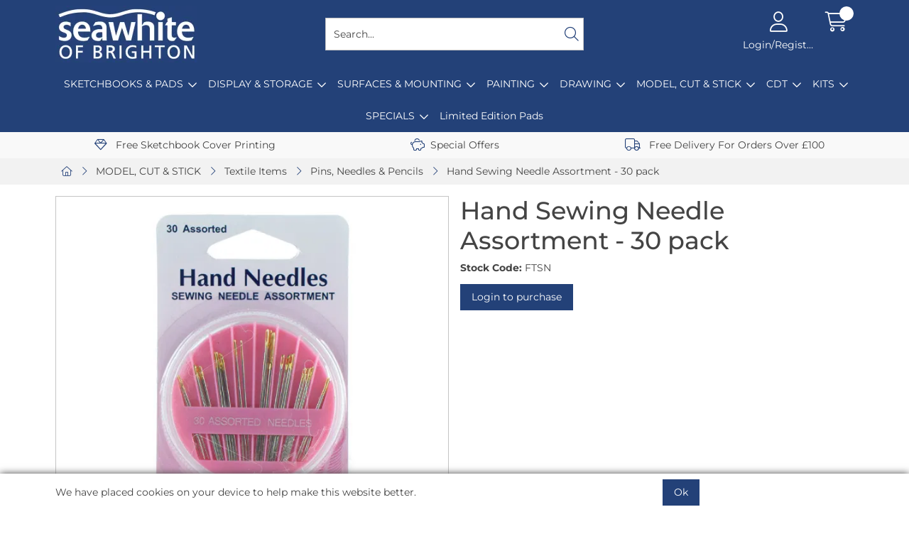

--- FILE ---
content_type: text/html; charset=utf-8
request_url: https://www.seawhite.co.uk/Catalogue/MODEL-CUT-STICK/Textile-Items/Pins-Needles-Pencils/Hand-Sewing-Needle-Assortment-30-pack-FTSN
body_size: 41929
content:
<!DOCTYPE html>



<html xmlns="http://www.w3.org/1999/xhtml" xml:lang="en-GB" lang="en-GB">

<head>
<!-- Begin '~/controls/default_template/Control/CountryRedirector/Default.ascx' -->

<!-- End '~/controls/default_template/Control/CountryRedirector/Default.ascx' -->

		
        
<!-- Begin '~/controls/default_template/Control/ProductTitle/Default.ascx' -->

<!-- End '~/controls/default_template/Control/ProductTitle/Default.ascx' -->

	

   
        
<!-- Begin '~/controls/default_template/Control/ProductMeta/Default.ascx' -->
<meta name="description" content="&lt;p>Assortment of sewing needles in a plastic storage case. Useful for textile students and hobbyists alike.&lt;/p> &lt;ul> &lt;li>30 needles in a pack&lt;/li> &lt;li>Assorted sizes&lt;/li> &lt;/ul>" />
<meta name="keywords" content="" />

<!-- Schema Data -->
<script type="application/ld+json">
{
  "@context": "https://schema.org/",
  "@type": "Product",
  "name": "Hand Sewing Needle Assortment - 30 pack",
  "image": ["https://seawt-seawhite-gob2b.b-cdn.net/imagecache/fd066cc8-9eb4-43d6-a42e-a9d200f81ba8/FTSN-AF_1000x1000.jpg"]
}
</script>
<!-- End of Schema Data --><!-- Open Graph Tags -->
<meta property="og:site_name" content="1000" />
<meta property="og:type" content="product" />
<meta property="og:url" content="https://www.seawhite.co.uk/Catalogue/MODEL-CUT-STICK/Textile-Items/Pins-Needles-Pencils/Hand-Sewing-Needle-Assortment-30-pack-FTSN" />
<meta property="og:title" content="Hand Sewing Needle Assortment - 30 pack" />
<meta property="og:image" content="https://seawt-seawhite-gob2b.b-cdn.net/imagecache/fd066cc8-9eb4-43d6-a42e-a9d200f81ba8/FTSN-AF_1000x1000.jpg" />
<!-- End of Open Graph Tags -->
<!-- Twitter Tags -->
<meta name="twitter:card" content="summary_large_image" />
<meta name="twitter:title" content="Hand Sewing Needle Assortment - 30 pack" />
<meta name="twitter:image" content="https://seawt-seawhite-gob2b.b-cdn.net/imagecache/fd066cc8-9eb4-43d6-a42e-a9d200f81ba8/FTSN-AF_1000x1000.jpg" />
<!-- End of Twitter Tags -->


<link rel="canonical" href="https://www.seawhite.co.uk/Catalogue/MODEL-CUT-STICK/Textile-Items/Pins-Needles-Pencils/Hand-Sewing-Needle-Assortment-30-pack-FTSN" />
<!-- End '~/controls/default_template/Control/ProductMeta/Default.ascx' -->

    

   
        
<!-- Begin '~/controls/default_template/Control/ProductRobots/Default.ascx' -->
<meta name="robots" content="index, follow" />
<!-- End '~/controls/default_template/Control/ProductRobots/Default.ascx' -->

    

            
<!-- Begin '~/controls/default_template/Control/GoogleAnalytics/TagManagerContainer.ascx' -->
<script>
var dataLayer = window.dataLayer = window.dataLayer || [];
dataLayer.push({'customerType': 'Retail'});
</script>
<!-- Google Tag Manager Script -->
<script>(function(w,d,s,l,i){w[l]=w[l]||[];w[l].push({'gtm.start':
new Date().getTime(),event:'gtm.js'});var f=d.getElementsByTagName(s)[0],
j=d.createElement(s),dl=l!='dataLayer'?'&l='+l:'';j.async=true;j.src=
'//www.googletagmanager.com/gtm.js?id='+i+dl;f.parentNode.insertBefore(j,f);
})(window,document,'script','dataLayer','GTM-WRBNQ7M');</script>
<!-- End Google Tag Manager Script -->


<!-- End '~/controls/default_template/Control/GoogleAnalytics/TagManagerContainer.ascx' -->

        <link href="https://cdn.jsdelivr.net/npm/bootstrap@5.3.3/dist/css/bootstrap.min.css" rel="stylesheet" media="all" type="text/css" /><link href="https://cdn.gob2b.com/V3/ShopfrontResponsive/css/aspidistra-bootstrap-migrate.min.css?v=1.1.91" rel="stylesheet" media="all" type="text/css" />
<!-- Begin '~/templates/SeawhiteBrighton/Site/meta.ascx' -->



<!-- Begin '~/controls/theme_templates/Octopus/Control/ThemeMeta/Meta.ascx' -->
<link href="https://cdn.gob2b.com/V3/ThirdParty/owl-carousel/2.0.0/assets/owl.carousel.min.css" rel="stylesheet" media="all" type="text/css" /> 

<link href="https://cdn.gob2b.com/V3/ThirdParty/FontAwesome/6.4.2/css/fontawesome-all.min.css" rel="stylesheet" media="all" type="text/css" /> 

<link href="https://cdn.gob2b.com/V3/ThirdParty/Formstone/1.4.20/css/formstone-styles.min.css" rel="preload" as="style" media="all" type="text/css" /> 
<link href="https://cdn.gob2b.com/V3/ThirdParty/Formstone/1.4.20/css/formstone-styles.min.css" rel="stylesheet" media="all" type="text/css" /> 

<meta http-equiv="X-UA-Compatible" content="IE=100" >
<meta name="viewport" content="width=device-width, initial-scale=1">



<!-- End '~/controls/theme_templates/Octopus/Control/ThemeMeta/Meta.ascx' -->



        <link href="/templates/SeawhiteBrighton/css/seawt-style.min.css?v=d25d6ff0-642e-4219-a872-48923f7d9ecf" rel="stylesheet" media="all" type="text/css" /> 
    
<!-- End '~/templates/SeawhiteBrighton/Site/meta.ascx' -->

<!-- Begin '~/controls/default_template/Control/GeneratedFavicon/Default.ascx' -->
        
        <link rel="icon" type="image/png" href="/Assets/Generated/Favicons/favicon-96x96.png" sizes="96x96" />
        <link rel="icon" type="image/svg+xml" href="/Assets/Generated/Favicons/favicon.svg" />
        <link rel="shortcut icon" href="/Assets/Generated/Favicons/favicon.ico" />
        <link rel="apple-touch-icon" sizes="180x180" href="/Assets/Generated/Favicons/apple-touch-icon.png" />
        <link rel="manifest" href="/Assets/Generated/Favicons/site.webmanifest" />
    


<!-- End '~/controls/default_template/Control/GeneratedFavicon/Default.ascx' -->

            
        <style type="text/css">
	.LogoImageBackground { background-image: url(https://seawt-seawhite-gob2b.b-cdn.net/imagecache/056f8d2f-b0db-44d1-b8db-b39f00b1586d/Untitled-design-6_200x80.png) !important; }
.EmailLogoBackground { background-image: url(https://seawt-seawhite-gob2b.b-cdn.net/imagecache/ea5a2be5-34a5-49f1-a3a6-b28e00d39a09/SeawhiteMultistore_200x80.png) !important; }
.FaviconImageBackground { background-image: url(https://seawt-seawhite-gob2b.b-cdn.net/imagecache/8fefcb13-07b6-4f87-a872-b39f00a62181/Untitled-design-4_300x300.png) !important; }
.NoImageImageBackground { background-image: url(https://seawt-seawhite-gob2b.b-cdn.net/imagecache/d9326a44-bff8-415a-a376-b3a201099918/12_1000x1000.png) !important; }

</style>
            <link href="https://cdn.gob2b.com/V3/ShopfrontResponsive/css/print.min.css?v=1.1.91" rel="stylesheet" media="print" type="text/css" />            
        <link href="https://cdn.jsdelivr.net/npm/jquery-ui@1.14.1/themes/base/all.css" rel="stylesheet" media="all" type="text/css" />
            
<!-- Begin '~/controls/default_template/Control/GoogleAnalytics/AnalyticsTracker.ascx' -->


<!-- End '~/controls/default_template/Control/GoogleAnalytics/AnalyticsTracker.ascx' -->

        
            <script src="https://cdn.jsdelivr.net/npm/jquery@3.7.1/dist/jquery.min.js" ></script> 
        <title>
	Hand Sewing Needle Assortment - 30 pack - Seawhite of Brighton Ltd
</title></head>

<body class="PageBgBackground BodyImageBackground gob2b-header-style--default gob2b-menu-type--horizontal gob2b-complex-product-thumbnail-price-display--true">


        
<!-- Begin '~/controls/default_template/Control/GoogleAnalytics/TagManagerContainerNoScript.ascx' -->
<!-- Google Tag Manager NoScript -->
<noscript><iframe title="Google Tag Manager" src="//www.googletagmanager.com/ns.html?id=GTM-WRBNQ7M"
height="0" width="0" style="display:none;visibility:hidden"></iframe></noscript>
<!-- Google Tag Manager NoScript -->


<!-- End '~/controls/default_template/Control/GoogleAnalytics/TagManagerContainerNoScript.ascx' -->

    




<form method="post" action="/catalogue/product.aspx?node_id=47ab40f3-49f0-4ff0-919c-f4faa6d84b43" id="ctl04">
<div class="aspNetHidden">
<input type="hidden" name="__EVENTTARGET" id="__EVENTTARGET" value="" />
<input type="hidden" name="__EVENTARGUMENT" id="__EVENTARGUMENT" value="" />
<input type="hidden" name="__VIEWSTATE" id="__VIEWSTATE" value="/[base64]" />
</div>

<script type="text/javascript">
//<![CDATA[
var theForm = document.forms['ctl04'];
if (!theForm) {
    theForm = document.ctl04;
}
function __doPostBack(eventTarget, eventArgument) {
    if (!theForm.onsubmit || (theForm.onsubmit() != false)) {
        theForm.__EVENTTARGET.value = eventTarget;
        theForm.__EVENTARGUMENT.value = eventArgument;
        theForm.submit();
    }
}
//]]>
</script>


<script src="https://ajax.aspnetcdn.com/ajax/4.6/1/WebForms.js" type="text/javascript"></script>
<script type="text/javascript">
//<![CDATA[
window.WebForm_PostBackOptions||document.write('<script type="text/javascript" src="/WebResource.axd?d=3R6ykR4d4AUbYLw3YgpW3Rb2uHmHsBq86iF3JKjm4QGHgAWkxLrxqRPtiol6GBTWIYWqt4stuZwuLc3g71hR855Bgb1bwLEKzCCemA0r2y01&amp;t=638901577900000000"><\/script>');//]]>
</script>



<script src="https://ajax.aspnetcdn.com/ajax/4.6/1/MicrosoftAjax.js" type="text/javascript"></script>
<script type="text/javascript">
//<![CDATA[
(window.Sys && Sys._Application && Sys.Observer)||document.write('<script type="text/javascript" src="/ScriptResource.axd?d=o7WMbQ_u8M_g79jGLfnCai1KaQ8e1-6j8XSwr4TZ8qyHVJgwWCVi-Oln405LWefWZd1E5CnrGw3FLJd29_F6fclOiGzYcG1_vhMV4ToO3XKlt9szkehVZ_ZRbsMGQPyrdN2aOd7npeYODNUiqm4jmTIkmNmuWM2yyrBCgVEVvBtjVAmt26ruNS6naI5HGQFb0&t=5c0e0825"><\/script>');//]]>
</script>

<script src="https://ajax.aspnetcdn.com/ajax/4.6/1/MicrosoftAjaxWebForms.js" type="text/javascript"></script>
<script type="text/javascript">
//<![CDATA[
(window.Sys && Sys.WebForms)||document.write('<script type="text/javascript" src="/ScriptResource.axd?d=h0tXaQmqX9rlXledeMGP_kmGUBU4Cp8OxAneul522TwgDHY96hFjTuPY7H4mZIN-8YsFh38_ST7F4O6yaJxl9zAp4f8tV-AUtbUchGN3IynFWivcpBGOYrui_P-nCCegbKCb32quHPYrlIrKNoyiIPdKhbwEVzhtMo0LVw2jQcOXW_y9R2lwk9qlkZqiJ7gt0&t=5c0e0825"><\/script>');Type.registerNamespace('Aspidistra.Ecommerce.Web.ScriptServices');
Aspidistra.Ecommerce.Web.ScriptServices.SalesScriptService=function() {
Aspidistra.Ecommerce.Web.ScriptServices.SalesScriptService.initializeBase(this);
this._timeout = 0;
this._userContext = null;
this._succeeded = null;
this._failed = null;
}
Aspidistra.Ecommerce.Web.ScriptServices.SalesScriptService.prototype={
_get_path:function() {
 var p = this.get_path();
 if (p) return p;
 else return Aspidistra.Ecommerce.Web.ScriptServices.SalesScriptService._staticInstance.get_path();},
AddCustomisableToOrder:function(productId,quantity,customisationAnswer,succeededCallback, failedCallback, userContext) {
return this._invoke(this._get_path(), 'AddCustomisableToOrder',false,{productId:productId,quantity:quantity,customisationAnswer:customisationAnswer},succeededCallback,failedCallback,userContext); },
AddBundleToOrder:function(productId,quantity,listChoices,matrixChoices,customisation,succeededCallback, failedCallback, userContext) {
return this._invoke(this._get_path(), 'AddBundleToOrder',false,{productId:productId,quantity:quantity,listChoices:listChoices,matrixChoices:matrixChoices,customisation:customisation},succeededCallback,failedCallback,userContext); },
AddToOrder:function(orderItems,succeededCallback, failedCallback, userContext) {
return this._invoke(this._get_path(), 'AddToOrder',false,{orderItems:orderItems},succeededCallback,failedCallback,userContext); },
AddToOrderByStockCode:function(orderItems,succeededCallback, failedCallback, userContext) {
return this._invoke(this._get_path(), 'AddToOrderByStockCode',false,{orderItems:orderItems},succeededCallback,failedCallback,userContext); },
SetOrderItemQuantity:function(orderItemId,number,succeededCallback, failedCallback, userContext) {
return this._invoke(this._get_path(), 'SetOrderItemQuantity',false,{orderItemId:orderItemId,number:number},succeededCallback,failedCallback,userContext); },
ChangeOrderItemQuantity:function(orderItemId,adjustment,succeededCallback, failedCallback, userContext) {
return this._invoke(this._get_path(), 'ChangeOrderItemQuantity',false,{orderItemId:orderItemId,adjustment:adjustment},succeededCallback,failedCallback,userContext); },
OverrideOrderItemPrice:function(details,succeededCallback, failedCallback, userContext) {
return this._invoke(this._get_path(), 'OverrideOrderItemPrice',false,{details:details},succeededCallback,failedCallback,userContext); },
DeleteOrderItem:function(orderItemId,succeededCallback, failedCallback, userContext) {
return this._invoke(this._get_path(), 'DeleteOrderItem',false,{orderItemId:orderItemId},succeededCallback,failedCallback,userContext); },
DeleteAllOrderItems:function(succeededCallback, failedCallback, userContext) {
return this._invoke(this._get_path(), 'DeleteAllOrderItems',false,{},succeededCallback,failedCallback,userContext); },
GetCurrentOrder:function(succeededCallback, failedCallback, userContext) {
return this._invoke(this._get_path(), 'GetCurrentOrder',false,{},succeededCallback,failedCallback,userContext); },
GetAgentAccounts:function(succeededCallback, failedCallback, userContext) {
return this._invoke(this._get_path(), 'GetAgentAccounts',false,{},succeededCallback,failedCallback,userContext); },
SetAgentAccount:function(accountEncrypted,succeededCallback, failedCallback, userContext) {
return this._invoke(this._get_path(), 'SetAgentAccount',false,{accountEncrypted:accountEncrypted},succeededCallback,failedCallback,userContext); },
GetSessionInfo:function(succeededCallback, failedCallback, userContext) {
return this._invoke(this._get_path(), 'GetSessionInfo',false,{},succeededCallback,failedCallback,userContext); },
AppLogin:function(details,succeededCallback, failedCallback, userContext) {
return this._invoke(this._get_path(), 'AppLogin',false,{details:details},succeededCallback,failedCallback,userContext); },
GetAppGlobalResources:function(succeededCallback, failedCallback, userContext) {
return this._invoke(this._get_path(), 'GetAppGlobalResources',false,{},succeededCallback,failedCallback,userContext); },
PutAppDiagnostic:function(diagnostic,succeededCallback, failedCallback, userContext) {
return this._invoke(this._get_path(), 'PutAppDiagnostic',false,{diagnostic:diagnostic},succeededCallback,failedCallback,userContext); },
GetAppCheckoutToken:function(encryptedOrderId,succeededCallback, failedCallback, userContext) {
return this._invoke(this._get_path(), 'GetAppCheckoutToken',false,{encryptedOrderId:encryptedOrderId},succeededCallback,failedCallback,userContext); }}
Aspidistra.Ecommerce.Web.ScriptServices.SalesScriptService.registerClass('Aspidistra.Ecommerce.Web.ScriptServices.SalesScriptService',Sys.Net.WebServiceProxy);
Aspidistra.Ecommerce.Web.ScriptServices.SalesScriptService._staticInstance = new Aspidistra.Ecommerce.Web.ScriptServices.SalesScriptService();
Aspidistra.Ecommerce.Web.ScriptServices.SalesScriptService.set_path = function(value) { Aspidistra.Ecommerce.Web.ScriptServices.SalesScriptService._staticInstance.set_path(value); }
Aspidistra.Ecommerce.Web.ScriptServices.SalesScriptService.get_path = function() { return Aspidistra.Ecommerce.Web.ScriptServices.SalesScriptService._staticInstance.get_path(); }
Aspidistra.Ecommerce.Web.ScriptServices.SalesScriptService.set_timeout = function(value) { Aspidistra.Ecommerce.Web.ScriptServices.SalesScriptService._staticInstance.set_timeout(value); }
Aspidistra.Ecommerce.Web.ScriptServices.SalesScriptService.get_timeout = function() { return Aspidistra.Ecommerce.Web.ScriptServices.SalesScriptService._staticInstance.get_timeout(); }
Aspidistra.Ecommerce.Web.ScriptServices.SalesScriptService.set_defaultUserContext = function(value) { Aspidistra.Ecommerce.Web.ScriptServices.SalesScriptService._staticInstance.set_defaultUserContext(value); }
Aspidistra.Ecommerce.Web.ScriptServices.SalesScriptService.get_defaultUserContext = function() { return Aspidistra.Ecommerce.Web.ScriptServices.SalesScriptService._staticInstance.get_defaultUserContext(); }
Aspidistra.Ecommerce.Web.ScriptServices.SalesScriptService.set_defaultSucceededCallback = function(value) { Aspidistra.Ecommerce.Web.ScriptServices.SalesScriptService._staticInstance.set_defaultSucceededCallback(value); }
Aspidistra.Ecommerce.Web.ScriptServices.SalesScriptService.get_defaultSucceededCallback = function() { return Aspidistra.Ecommerce.Web.ScriptServices.SalesScriptService._staticInstance.get_defaultSucceededCallback(); }
Aspidistra.Ecommerce.Web.ScriptServices.SalesScriptService.set_defaultFailedCallback = function(value) { Aspidistra.Ecommerce.Web.ScriptServices.SalesScriptService._staticInstance.set_defaultFailedCallback(value); }
Aspidistra.Ecommerce.Web.ScriptServices.SalesScriptService.get_defaultFailedCallback = function() { return Aspidistra.Ecommerce.Web.ScriptServices.SalesScriptService._staticInstance.get_defaultFailedCallback(); }
Aspidistra.Ecommerce.Web.ScriptServices.SalesScriptService.set_enableJsonp = function(value) { Aspidistra.Ecommerce.Web.ScriptServices.SalesScriptService._staticInstance.set_enableJsonp(value); }
Aspidistra.Ecommerce.Web.ScriptServices.SalesScriptService.get_enableJsonp = function() { return Aspidistra.Ecommerce.Web.ScriptServices.SalesScriptService._staticInstance.get_enableJsonp(); }
Aspidistra.Ecommerce.Web.ScriptServices.SalesScriptService.set_jsonpCallbackParameter = function(value) { Aspidistra.Ecommerce.Web.ScriptServices.SalesScriptService._staticInstance.set_jsonpCallbackParameter(value); }
Aspidistra.Ecommerce.Web.ScriptServices.SalesScriptService.get_jsonpCallbackParameter = function() { return Aspidistra.Ecommerce.Web.ScriptServices.SalesScriptService._staticInstance.get_jsonpCallbackParameter(); }
Aspidistra.Ecommerce.Web.ScriptServices.SalesScriptService.set_path("/ScriptServices/SalesScriptService.asmx");
Aspidistra.Ecommerce.Web.ScriptServices.SalesScriptService.AddCustomisableToOrder= function(productId,quantity,customisationAnswer,onSuccess,onFailed,userContext) {Aspidistra.Ecommerce.Web.ScriptServices.SalesScriptService._staticInstance.AddCustomisableToOrder(productId,quantity,customisationAnswer,onSuccess,onFailed,userContext); }
Aspidistra.Ecommerce.Web.ScriptServices.SalesScriptService.AddBundleToOrder= function(productId,quantity,listChoices,matrixChoices,customisation,onSuccess,onFailed,userContext) {Aspidistra.Ecommerce.Web.ScriptServices.SalesScriptService._staticInstance.AddBundleToOrder(productId,quantity,listChoices,matrixChoices,customisation,onSuccess,onFailed,userContext); }
Aspidistra.Ecommerce.Web.ScriptServices.SalesScriptService.AddToOrder= function(orderItems,onSuccess,onFailed,userContext) {Aspidistra.Ecommerce.Web.ScriptServices.SalesScriptService._staticInstance.AddToOrder(orderItems,onSuccess,onFailed,userContext); }
Aspidistra.Ecommerce.Web.ScriptServices.SalesScriptService.AddToOrderByStockCode= function(orderItems,onSuccess,onFailed,userContext) {Aspidistra.Ecommerce.Web.ScriptServices.SalesScriptService._staticInstance.AddToOrderByStockCode(orderItems,onSuccess,onFailed,userContext); }
Aspidistra.Ecommerce.Web.ScriptServices.SalesScriptService.SetOrderItemQuantity= function(orderItemId,number,onSuccess,onFailed,userContext) {Aspidistra.Ecommerce.Web.ScriptServices.SalesScriptService._staticInstance.SetOrderItemQuantity(orderItemId,number,onSuccess,onFailed,userContext); }
Aspidistra.Ecommerce.Web.ScriptServices.SalesScriptService.ChangeOrderItemQuantity= function(orderItemId,adjustment,onSuccess,onFailed,userContext) {Aspidistra.Ecommerce.Web.ScriptServices.SalesScriptService._staticInstance.ChangeOrderItemQuantity(orderItemId,adjustment,onSuccess,onFailed,userContext); }
Aspidistra.Ecommerce.Web.ScriptServices.SalesScriptService.OverrideOrderItemPrice= function(details,onSuccess,onFailed,userContext) {Aspidistra.Ecommerce.Web.ScriptServices.SalesScriptService._staticInstance.OverrideOrderItemPrice(details,onSuccess,onFailed,userContext); }
Aspidistra.Ecommerce.Web.ScriptServices.SalesScriptService.DeleteOrderItem= function(orderItemId,onSuccess,onFailed,userContext) {Aspidistra.Ecommerce.Web.ScriptServices.SalesScriptService._staticInstance.DeleteOrderItem(orderItemId,onSuccess,onFailed,userContext); }
Aspidistra.Ecommerce.Web.ScriptServices.SalesScriptService.DeleteAllOrderItems= function(onSuccess,onFailed,userContext) {Aspidistra.Ecommerce.Web.ScriptServices.SalesScriptService._staticInstance.DeleteAllOrderItems(onSuccess,onFailed,userContext); }
Aspidistra.Ecommerce.Web.ScriptServices.SalesScriptService.GetCurrentOrder= function(onSuccess,onFailed,userContext) {Aspidistra.Ecommerce.Web.ScriptServices.SalesScriptService._staticInstance.GetCurrentOrder(onSuccess,onFailed,userContext); }
Aspidistra.Ecommerce.Web.ScriptServices.SalesScriptService.GetAgentAccounts= function(onSuccess,onFailed,userContext) {Aspidistra.Ecommerce.Web.ScriptServices.SalesScriptService._staticInstance.GetAgentAccounts(onSuccess,onFailed,userContext); }
Aspidistra.Ecommerce.Web.ScriptServices.SalesScriptService.SetAgentAccount= function(accountEncrypted,onSuccess,onFailed,userContext) {Aspidistra.Ecommerce.Web.ScriptServices.SalesScriptService._staticInstance.SetAgentAccount(accountEncrypted,onSuccess,onFailed,userContext); }
Aspidistra.Ecommerce.Web.ScriptServices.SalesScriptService.GetSessionInfo= function(onSuccess,onFailed,userContext) {Aspidistra.Ecommerce.Web.ScriptServices.SalesScriptService._staticInstance.GetSessionInfo(onSuccess,onFailed,userContext); }
Aspidistra.Ecommerce.Web.ScriptServices.SalesScriptService.AppLogin= function(details,onSuccess,onFailed,userContext) {Aspidistra.Ecommerce.Web.ScriptServices.SalesScriptService._staticInstance.AppLogin(details,onSuccess,onFailed,userContext); }
Aspidistra.Ecommerce.Web.ScriptServices.SalesScriptService.GetAppGlobalResources= function(onSuccess,onFailed,userContext) {Aspidistra.Ecommerce.Web.ScriptServices.SalesScriptService._staticInstance.GetAppGlobalResources(onSuccess,onFailed,userContext); }
Aspidistra.Ecommerce.Web.ScriptServices.SalesScriptService.PutAppDiagnostic= function(diagnostic,onSuccess,onFailed,userContext) {Aspidistra.Ecommerce.Web.ScriptServices.SalesScriptService._staticInstance.PutAppDiagnostic(diagnostic,onSuccess,onFailed,userContext); }
Aspidistra.Ecommerce.Web.ScriptServices.SalesScriptService.GetAppCheckoutToken= function(encryptedOrderId,onSuccess,onFailed,userContext) {Aspidistra.Ecommerce.Web.ScriptServices.SalesScriptService._staticInstance.GetAppCheckoutToken(encryptedOrderId,onSuccess,onFailed,userContext); }
var gtc = Sys.Net.WebServiceProxy._generateTypedConstructor;
if (typeof(Aspidistra.Ecommerce.Web.ScriptServices.ListChoice) === 'undefined') {
Aspidistra.Ecommerce.Web.ScriptServices.ListChoice=gtc("Aspidistra.Ecommerce.Web.ScriptServices.ListChoice");
Aspidistra.Ecommerce.Web.ScriptServices.ListChoice.registerClass('Aspidistra.Ecommerce.Web.ScriptServices.ListChoice');
}
if (typeof(Aspidistra.Ecommerce.Web.ScriptServices.MatrixChoice) === 'undefined') {
Aspidistra.Ecommerce.Web.ScriptServices.MatrixChoice=gtc("Aspidistra.Ecommerce.Web.ScriptServices.MatrixChoice");
Aspidistra.Ecommerce.Web.ScriptServices.MatrixChoice.registerClass('Aspidistra.Ecommerce.Web.ScriptServices.MatrixChoice');
}
Type.registerNamespace('Aspidistra.Ecommerce.Web.ScriptServices.TransferObjects');
if (typeof(Aspidistra.Ecommerce.Web.ScriptServices.TransferObjects.OrderResultDTO) === 'undefined') {
Aspidistra.Ecommerce.Web.ScriptServices.TransferObjects.OrderResultDTO=gtc("Aspidistra.Ecommerce.Web.ScriptServices.TransferObjects.OrderResultDTO");
Aspidistra.Ecommerce.Web.ScriptServices.TransferObjects.OrderResultDTO.registerClass('Aspidistra.Ecommerce.Web.ScriptServices.TransferObjects.OrderResultDTO');
}
if (typeof(Aspidistra.Ecommerce.Web.ScriptServices.AjaxOrderItem) === 'undefined') {
Aspidistra.Ecommerce.Web.ScriptServices.AjaxOrderItem=gtc("Aspidistra.Ecommerce.Web.ScriptServices.AjaxOrderItem");
Aspidistra.Ecommerce.Web.ScriptServices.AjaxOrderItem.registerClass('Aspidistra.Ecommerce.Web.ScriptServices.AjaxOrderItem');
}
if (typeof(Aspidistra.Ecommerce.Web.ScriptServices.AjaxStockCodeItem) === 'undefined') {
Aspidistra.Ecommerce.Web.ScriptServices.AjaxStockCodeItem=gtc("Aspidistra.Ecommerce.Web.ScriptServices.AjaxStockCodeItem");
Aspidistra.Ecommerce.Web.ScriptServices.AjaxStockCodeItem.registerClass('Aspidistra.Ecommerce.Web.ScriptServices.AjaxStockCodeItem');
}
if (typeof(Aspidistra.Ecommerce.Web.ScriptServices.TransferObjects.OverridePriceDTO) === 'undefined') {
Aspidistra.Ecommerce.Web.ScriptServices.TransferObjects.OverridePriceDTO=gtc("Aspidistra.Ecommerce.Web.ScriptServices.TransferObjects.OverridePriceDTO");
Aspidistra.Ecommerce.Web.ScriptServices.TransferObjects.OverridePriceDTO.registerClass('Aspidistra.Ecommerce.Web.ScriptServices.TransferObjects.OverridePriceDTO');
}
if (typeof(Aspidistra.Ecommerce.Web.ScriptServices.TransferObjects.AccountSummaryDTO) === 'undefined') {
Aspidistra.Ecommerce.Web.ScriptServices.TransferObjects.AccountSummaryDTO=gtc("Aspidistra.Ecommerce.Web.ScriptServices.TransferObjects.AccountSummaryDTO");
Aspidistra.Ecommerce.Web.ScriptServices.TransferObjects.AccountSummaryDTO.registerClass('Aspidistra.Ecommerce.Web.ScriptServices.TransferObjects.AccountSummaryDTO');
}
if (typeof(Aspidistra.Ecommerce.Web.ScriptServices.TransferObjects.SessionInfoDTO) === 'undefined') {
Aspidistra.Ecommerce.Web.ScriptServices.TransferObjects.SessionInfoDTO=gtc("Aspidistra.Ecommerce.Web.ScriptServices.TransferObjects.SessionInfoDTO");
Aspidistra.Ecommerce.Web.ScriptServices.TransferObjects.SessionInfoDTO.registerClass('Aspidistra.Ecommerce.Web.ScriptServices.TransferObjects.SessionInfoDTO');
}
if (typeof(Aspidistra.Ecommerce.Web.ScriptServices.TransferObjects.LoginRequestDTO) === 'undefined') {
Aspidistra.Ecommerce.Web.ScriptServices.TransferObjects.LoginRequestDTO=gtc("Aspidistra.Ecommerce.Web.ScriptServices.TransferObjects.LoginRequestDTO");
Aspidistra.Ecommerce.Web.ScriptServices.TransferObjects.LoginRequestDTO.registerClass('Aspidistra.Ecommerce.Web.ScriptServices.TransferObjects.LoginRequestDTO');
}
if (typeof(Aspidistra.Ecommerce.Web.ScriptServices.TransferObjects.AppGlobalResourcesDTO) === 'undefined') {
Aspidistra.Ecommerce.Web.ScriptServices.TransferObjects.AppGlobalResourcesDTO=gtc("Aspidistra.Ecommerce.Web.ScriptServices.TransferObjects.AppGlobalResourcesDTO");
Aspidistra.Ecommerce.Web.ScriptServices.TransferObjects.AppGlobalResourcesDTO.registerClass('Aspidistra.Ecommerce.Web.ScriptServices.TransferObjects.AppGlobalResourcesDTO');
}
if (typeof(Aspidistra.Ecommerce.Web.ScriptServices.TransferObjects.AppDiagnosticDTO) === 'undefined') {
Aspidistra.Ecommerce.Web.ScriptServices.TransferObjects.AppDiagnosticDTO=gtc("Aspidistra.Ecommerce.Web.ScriptServices.TransferObjects.AppDiagnosticDTO");
Aspidistra.Ecommerce.Web.ScriptServices.TransferObjects.AppDiagnosticDTO.registerClass('Aspidistra.Ecommerce.Web.ScriptServices.TransferObjects.AppDiagnosticDTO');
}
Type.registerNamespace('Aspidistra.Ecommerce.Web.ScriptServices');
Aspidistra.Ecommerce.Web.ScriptServices.ProductScriptService=function() {
Aspidistra.Ecommerce.Web.ScriptServices.ProductScriptService.initializeBase(this);
this._timeout = 0;
this._userContext = null;
this._succeeded = null;
this._failed = null;
}
Aspidistra.Ecommerce.Web.ScriptServices.ProductScriptService.prototype={
_get_path:function() {
 var p = this.get_path();
 if (p) return p;
 else return Aspidistra.Ecommerce.Web.ScriptServices.ProductScriptService._staticInstance.get_path();},
AddControlValueToSession:function(Key,Value,succeededCallback, failedCallback, userContext) {
return this._invoke(this._get_path(), 'AddControlValueToSession',false,{Key:Key,Value:Value},succeededCallback,failedCallback,userContext); },
SessionKeyExists:function(Key,succeededCallback, failedCallback, userContext) {
return this._invoke(this._get_path(), 'SessionKeyExists',false,{Key:Key},succeededCallback,failedCallback,userContext); },
GetSessionValue:function(Key,succeededCallback, failedCallback, userContext) {
return this._invoke(this._get_path(), 'GetSessionValue',false,{Key:Key},succeededCallback,failedCallback,userContext); },
SetSessionValue:function(Key,Value,succeededCallback, failedCallback, userContext) {
return this._invoke(this._get_path(), 'SetSessionValue',false,{Key:Key,Value:Value},succeededCallback,failedCallback,userContext); },
GetProductFilterPriceSliderMaxKey:function(succeededCallback, failedCallback, userContext) {
return this._invoke(this._get_path(), 'GetProductFilterPriceSliderMaxKey',false,{},succeededCallback,failedCallback,userContext); },
GetProductFilterPriceSliderMinKey:function(succeededCallback, failedCallback, userContext) {
return this._invoke(this._get_path(), 'GetProductFilterPriceSliderMinKey',false,{},succeededCallback,failedCallback,userContext); },
GetProductFilterPriceSliderStepKey:function(succeededCallback, failedCallback, userContext) {
return this._invoke(this._get_path(), 'GetProductFilterPriceSliderStepKey',false,{},succeededCallback,failedCallback,userContext); },
GetProductFilterPriceOnNetKey:function(succeededCallback, failedCallback, userContext) {
return this._invoke(this._get_path(), 'GetProductFilterPriceOnNetKey',false,{},succeededCallback,failedCallback,userContext); },
GetProductFilterPriceMin:function(succeededCallback, failedCallback, userContext) {
return this._invoke(this._get_path(), 'GetProductFilterPriceMin',false,{},succeededCallback,failedCallback,userContext); },
GetProductFilterPriceMax:function(succeededCallback, failedCallback, userContext) {
return this._invoke(this._get_path(), 'GetProductFilterPriceMax',false,{},succeededCallback,failedCallback,userContext); },
GetProductFilterPriceStep:function(succeededCallback, failedCallback, userContext) {
return this._invoke(this._get_path(), 'GetProductFilterPriceStep',false,{},succeededCallback,failedCallback,userContext); },
GetProductFilterOnNetState:function(succeededCallback, failedCallback, userContext) {
return this._invoke(this._get_path(), 'GetProductFilterOnNetState',false,{},succeededCallback,failedCallback,userContext); },
SetProductFilterOnNetState:function(state,succeededCallback, failedCallback, userContext) {
return this._invoke(this._get_path(), 'SetProductFilterOnNetState',false,{state:state},succeededCallback,failedCallback,userContext); },
AddItemToWishlist:function(request,productId,succeededCallback, failedCallback, userContext) {
return this._invoke(this._get_path(), 'AddItemToWishlist',false,{request:request,productId:productId},succeededCallback,failedCallback,userContext); },
RemoveItemFromWishlist:function(request,productId,succeededCallback, failedCallback, userContext) {
return this._invoke(this._get_path(), 'RemoveItemFromWishlist',false,{request:request,productId:productId},succeededCallback,failedCallback,userContext); },
GetFastPageInfo:function(request,succeededCallback, failedCallback, userContext) {
return this._invoke(this._get_path(), 'GetFastPageInfo',false,{request:request},succeededCallback,failedCallback,userContext); },
GetFASTJson:function(request,succeededCallback, failedCallback, userContext) {
return this._invoke(this._get_path(), 'GetFASTJson',false,{request:request},succeededCallback,failedCallback,userContext); },
DetermineBundlePrice:function(request,choices,succeededCallback, failedCallback, userContext) {
return this._invoke(this._get_path(), 'DetermineBundlePrice',false,{request:request,choices:choices},succeededCallback,failedCallback,userContext); },
GetFeatureValuesByNodes:function(request,succeededCallback, failedCallback, userContext) {
return this._invoke(this._get_path(), 'GetFeatureValuesByNodes',false,{request:request},succeededCallback,failedCallback,userContext); },
GetSkusByMatrixProduct:function(productID,image,succeededCallback, failedCallback, userContext) {
return this._invoke(this._get_path(), 'GetSkusByMatrixProduct',false,{productID:productID,image:image},succeededCallback,failedCallback,userContext); },
GetElementsByBundleProduct:function(productID,image,succeededCallback, failedCallback, userContext) {
return this._invoke(this._get_path(), 'GetElementsByBundleProduct',false,{productID:productID,image:image},succeededCallback,failedCallback,userContext); },
GetFastText:function(request,succeededCallback, failedCallback, userContext) {
return this._invoke(this._get_path(), 'GetFastText',false,{request:request},succeededCallback,failedCallback,userContext); },
GetFastImages:function(request,succeededCallback, failedCallback, userContext) {
return this._invoke(this._get_path(), 'GetFastImages',false,{request:request},succeededCallback,failedCallback,userContext); },
GetNodeImages:function(request,succeededCallback, failedCallback, userContext) {
return this._invoke(this._get_path(), 'GetNodeImages',false,{request:request},succeededCallback,failedCallback,userContext); },
IsFinanceAvailableForProducts:function(request,succeededCallback, failedCallback, userContext) {
return this._invoke(this._get_path(), 'IsFinanceAvailableForProducts',false,{request:request},succeededCallback,failedCallback,userContext); },
GetValidationErrorMessage:function(succeededCallback, failedCallback, userContext) {
return this._invoke(this._get_path(), 'GetValidationErrorMessage',false,{},succeededCallback,failedCallback,userContext); }}
Aspidistra.Ecommerce.Web.ScriptServices.ProductScriptService.registerClass('Aspidistra.Ecommerce.Web.ScriptServices.ProductScriptService',Sys.Net.WebServiceProxy);
Aspidistra.Ecommerce.Web.ScriptServices.ProductScriptService._staticInstance = new Aspidistra.Ecommerce.Web.ScriptServices.ProductScriptService();
Aspidistra.Ecommerce.Web.ScriptServices.ProductScriptService.set_path = function(value) { Aspidistra.Ecommerce.Web.ScriptServices.ProductScriptService._staticInstance.set_path(value); }
Aspidistra.Ecommerce.Web.ScriptServices.ProductScriptService.get_path = function() { return Aspidistra.Ecommerce.Web.ScriptServices.ProductScriptService._staticInstance.get_path(); }
Aspidistra.Ecommerce.Web.ScriptServices.ProductScriptService.set_timeout = function(value) { Aspidistra.Ecommerce.Web.ScriptServices.ProductScriptService._staticInstance.set_timeout(value); }
Aspidistra.Ecommerce.Web.ScriptServices.ProductScriptService.get_timeout = function() { return Aspidistra.Ecommerce.Web.ScriptServices.ProductScriptService._staticInstance.get_timeout(); }
Aspidistra.Ecommerce.Web.ScriptServices.ProductScriptService.set_defaultUserContext = function(value) { Aspidistra.Ecommerce.Web.ScriptServices.ProductScriptService._staticInstance.set_defaultUserContext(value); }
Aspidistra.Ecommerce.Web.ScriptServices.ProductScriptService.get_defaultUserContext = function() { return Aspidistra.Ecommerce.Web.ScriptServices.ProductScriptService._staticInstance.get_defaultUserContext(); }
Aspidistra.Ecommerce.Web.ScriptServices.ProductScriptService.set_defaultSucceededCallback = function(value) { Aspidistra.Ecommerce.Web.ScriptServices.ProductScriptService._staticInstance.set_defaultSucceededCallback(value); }
Aspidistra.Ecommerce.Web.ScriptServices.ProductScriptService.get_defaultSucceededCallback = function() { return Aspidistra.Ecommerce.Web.ScriptServices.ProductScriptService._staticInstance.get_defaultSucceededCallback(); }
Aspidistra.Ecommerce.Web.ScriptServices.ProductScriptService.set_defaultFailedCallback = function(value) { Aspidistra.Ecommerce.Web.ScriptServices.ProductScriptService._staticInstance.set_defaultFailedCallback(value); }
Aspidistra.Ecommerce.Web.ScriptServices.ProductScriptService.get_defaultFailedCallback = function() { return Aspidistra.Ecommerce.Web.ScriptServices.ProductScriptService._staticInstance.get_defaultFailedCallback(); }
Aspidistra.Ecommerce.Web.ScriptServices.ProductScriptService.set_enableJsonp = function(value) { Aspidistra.Ecommerce.Web.ScriptServices.ProductScriptService._staticInstance.set_enableJsonp(value); }
Aspidistra.Ecommerce.Web.ScriptServices.ProductScriptService.get_enableJsonp = function() { return Aspidistra.Ecommerce.Web.ScriptServices.ProductScriptService._staticInstance.get_enableJsonp(); }
Aspidistra.Ecommerce.Web.ScriptServices.ProductScriptService.set_jsonpCallbackParameter = function(value) { Aspidistra.Ecommerce.Web.ScriptServices.ProductScriptService._staticInstance.set_jsonpCallbackParameter(value); }
Aspidistra.Ecommerce.Web.ScriptServices.ProductScriptService.get_jsonpCallbackParameter = function() { return Aspidistra.Ecommerce.Web.ScriptServices.ProductScriptService._staticInstance.get_jsonpCallbackParameter(); }
Aspidistra.Ecommerce.Web.ScriptServices.ProductScriptService.set_path("/ScriptServices/ProductScriptService.asmx");
Aspidistra.Ecommerce.Web.ScriptServices.ProductScriptService.AddControlValueToSession= function(Key,Value,onSuccess,onFailed,userContext) {Aspidistra.Ecommerce.Web.ScriptServices.ProductScriptService._staticInstance.AddControlValueToSession(Key,Value,onSuccess,onFailed,userContext); }
Aspidistra.Ecommerce.Web.ScriptServices.ProductScriptService.SessionKeyExists= function(Key,onSuccess,onFailed,userContext) {Aspidistra.Ecommerce.Web.ScriptServices.ProductScriptService._staticInstance.SessionKeyExists(Key,onSuccess,onFailed,userContext); }
Aspidistra.Ecommerce.Web.ScriptServices.ProductScriptService.GetSessionValue= function(Key,onSuccess,onFailed,userContext) {Aspidistra.Ecommerce.Web.ScriptServices.ProductScriptService._staticInstance.GetSessionValue(Key,onSuccess,onFailed,userContext); }
Aspidistra.Ecommerce.Web.ScriptServices.ProductScriptService.SetSessionValue= function(Key,Value,onSuccess,onFailed,userContext) {Aspidistra.Ecommerce.Web.ScriptServices.ProductScriptService._staticInstance.SetSessionValue(Key,Value,onSuccess,onFailed,userContext); }
Aspidistra.Ecommerce.Web.ScriptServices.ProductScriptService.GetProductFilterPriceSliderMaxKey= function(onSuccess,onFailed,userContext) {Aspidistra.Ecommerce.Web.ScriptServices.ProductScriptService._staticInstance.GetProductFilterPriceSliderMaxKey(onSuccess,onFailed,userContext); }
Aspidistra.Ecommerce.Web.ScriptServices.ProductScriptService.GetProductFilterPriceSliderMinKey= function(onSuccess,onFailed,userContext) {Aspidistra.Ecommerce.Web.ScriptServices.ProductScriptService._staticInstance.GetProductFilterPriceSliderMinKey(onSuccess,onFailed,userContext); }
Aspidistra.Ecommerce.Web.ScriptServices.ProductScriptService.GetProductFilterPriceSliderStepKey= function(onSuccess,onFailed,userContext) {Aspidistra.Ecommerce.Web.ScriptServices.ProductScriptService._staticInstance.GetProductFilterPriceSliderStepKey(onSuccess,onFailed,userContext); }
Aspidistra.Ecommerce.Web.ScriptServices.ProductScriptService.GetProductFilterPriceOnNetKey= function(onSuccess,onFailed,userContext) {Aspidistra.Ecommerce.Web.ScriptServices.ProductScriptService._staticInstance.GetProductFilterPriceOnNetKey(onSuccess,onFailed,userContext); }
Aspidistra.Ecommerce.Web.ScriptServices.ProductScriptService.GetProductFilterPriceMin= function(onSuccess,onFailed,userContext) {Aspidistra.Ecommerce.Web.ScriptServices.ProductScriptService._staticInstance.GetProductFilterPriceMin(onSuccess,onFailed,userContext); }
Aspidistra.Ecommerce.Web.ScriptServices.ProductScriptService.GetProductFilterPriceMax= function(onSuccess,onFailed,userContext) {Aspidistra.Ecommerce.Web.ScriptServices.ProductScriptService._staticInstance.GetProductFilterPriceMax(onSuccess,onFailed,userContext); }
Aspidistra.Ecommerce.Web.ScriptServices.ProductScriptService.GetProductFilterPriceStep= function(onSuccess,onFailed,userContext) {Aspidistra.Ecommerce.Web.ScriptServices.ProductScriptService._staticInstance.GetProductFilterPriceStep(onSuccess,onFailed,userContext); }
Aspidistra.Ecommerce.Web.ScriptServices.ProductScriptService.GetProductFilterOnNetState= function(onSuccess,onFailed,userContext) {Aspidistra.Ecommerce.Web.ScriptServices.ProductScriptService._staticInstance.GetProductFilterOnNetState(onSuccess,onFailed,userContext); }
Aspidistra.Ecommerce.Web.ScriptServices.ProductScriptService.SetProductFilterOnNetState= function(state,onSuccess,onFailed,userContext) {Aspidistra.Ecommerce.Web.ScriptServices.ProductScriptService._staticInstance.SetProductFilterOnNetState(state,onSuccess,onFailed,userContext); }
Aspidistra.Ecommerce.Web.ScriptServices.ProductScriptService.AddItemToWishlist= function(request,productId,onSuccess,onFailed,userContext) {Aspidistra.Ecommerce.Web.ScriptServices.ProductScriptService._staticInstance.AddItemToWishlist(request,productId,onSuccess,onFailed,userContext); }
Aspidistra.Ecommerce.Web.ScriptServices.ProductScriptService.RemoveItemFromWishlist= function(request,productId,onSuccess,onFailed,userContext) {Aspidistra.Ecommerce.Web.ScriptServices.ProductScriptService._staticInstance.RemoveItemFromWishlist(request,productId,onSuccess,onFailed,userContext); }
Aspidistra.Ecommerce.Web.ScriptServices.ProductScriptService.GetFastPageInfo= function(request,onSuccess,onFailed,userContext) {Aspidistra.Ecommerce.Web.ScriptServices.ProductScriptService._staticInstance.GetFastPageInfo(request,onSuccess,onFailed,userContext); }
Aspidistra.Ecommerce.Web.ScriptServices.ProductScriptService.GetFASTJson= function(request,onSuccess,onFailed,userContext) {Aspidistra.Ecommerce.Web.ScriptServices.ProductScriptService._staticInstance.GetFASTJson(request,onSuccess,onFailed,userContext); }
Aspidistra.Ecommerce.Web.ScriptServices.ProductScriptService.DetermineBundlePrice= function(request,choices,onSuccess,onFailed,userContext) {Aspidistra.Ecommerce.Web.ScriptServices.ProductScriptService._staticInstance.DetermineBundlePrice(request,choices,onSuccess,onFailed,userContext); }
Aspidistra.Ecommerce.Web.ScriptServices.ProductScriptService.GetFeatureValuesByNodes= function(request,onSuccess,onFailed,userContext) {Aspidistra.Ecommerce.Web.ScriptServices.ProductScriptService._staticInstance.GetFeatureValuesByNodes(request,onSuccess,onFailed,userContext); }
Aspidistra.Ecommerce.Web.ScriptServices.ProductScriptService.GetSkusByMatrixProduct= function(productID,image,onSuccess,onFailed,userContext) {Aspidistra.Ecommerce.Web.ScriptServices.ProductScriptService._staticInstance.GetSkusByMatrixProduct(productID,image,onSuccess,onFailed,userContext); }
Aspidistra.Ecommerce.Web.ScriptServices.ProductScriptService.GetElementsByBundleProduct= function(productID,image,onSuccess,onFailed,userContext) {Aspidistra.Ecommerce.Web.ScriptServices.ProductScriptService._staticInstance.GetElementsByBundleProduct(productID,image,onSuccess,onFailed,userContext); }
Aspidistra.Ecommerce.Web.ScriptServices.ProductScriptService.GetFastText= function(request,onSuccess,onFailed,userContext) {Aspidistra.Ecommerce.Web.ScriptServices.ProductScriptService._staticInstance.GetFastText(request,onSuccess,onFailed,userContext); }
Aspidistra.Ecommerce.Web.ScriptServices.ProductScriptService.GetFastImages= function(request,onSuccess,onFailed,userContext) {Aspidistra.Ecommerce.Web.ScriptServices.ProductScriptService._staticInstance.GetFastImages(request,onSuccess,onFailed,userContext); }
Aspidistra.Ecommerce.Web.ScriptServices.ProductScriptService.GetNodeImages= function(request,onSuccess,onFailed,userContext) {Aspidistra.Ecommerce.Web.ScriptServices.ProductScriptService._staticInstance.GetNodeImages(request,onSuccess,onFailed,userContext); }
Aspidistra.Ecommerce.Web.ScriptServices.ProductScriptService.IsFinanceAvailableForProducts= function(request,onSuccess,onFailed,userContext) {Aspidistra.Ecommerce.Web.ScriptServices.ProductScriptService._staticInstance.IsFinanceAvailableForProducts(request,onSuccess,onFailed,userContext); }
Aspidistra.Ecommerce.Web.ScriptServices.ProductScriptService.GetValidationErrorMessage= function(onSuccess,onFailed,userContext) {Aspidistra.Ecommerce.Web.ScriptServices.ProductScriptService._staticInstance.GetValidationErrorMessage(onSuccess,onFailed,userContext); }
var gtc = Sys.Net.WebServiceProxy._generateTypedConstructor;
Type.registerNamespace('Aspidistra.Ecommerce.Web.ScriptServices.TransferObjects');
if (typeof(Aspidistra.Ecommerce.Web.ScriptServices.TransferObjects.PageInfoRequestDTO) === 'undefined') {
Aspidistra.Ecommerce.Web.ScriptServices.TransferObjects.PageInfoRequestDTO=gtc("Aspidistra.Ecommerce.Web.ScriptServices.TransferObjects.PageInfoRequestDTO");
Aspidistra.Ecommerce.Web.ScriptServices.TransferObjects.PageInfoRequestDTO.registerClass('Aspidistra.Ecommerce.Web.ScriptServices.TransferObjects.PageInfoRequestDTO');
}
if (typeof(Aspidistra.Ecommerce.Web.ScriptServices.TransferObjects.PageInfoResponseDTO) === 'undefined') {
Aspidistra.Ecommerce.Web.ScriptServices.TransferObjects.PageInfoResponseDTO=gtc("Aspidistra.Ecommerce.Web.ScriptServices.TransferObjects.PageInfoResponseDTO");
Aspidistra.Ecommerce.Web.ScriptServices.TransferObjects.PageInfoResponseDTO.registerClass('Aspidistra.Ecommerce.Web.ScriptServices.TransferObjects.PageInfoResponseDTO');
}
if (typeof(Aspidistra.Ecommerce.Web.ScriptServices.TransferObjects.PageJSONRequestDTO) === 'undefined') {
Aspidistra.Ecommerce.Web.ScriptServices.TransferObjects.PageJSONRequestDTO=gtc("Aspidistra.Ecommerce.Web.ScriptServices.TransferObjects.PageJSONRequestDTO");
Aspidistra.Ecommerce.Web.ScriptServices.TransferObjects.PageJSONRequestDTO.registerClass('Aspidistra.Ecommerce.Web.ScriptServices.TransferObjects.PageJSONRequestDTO');
}
if (typeof(Aspidistra.Ecommerce.Web.ScriptServices.TransferObjects.FastNodeContainerDTO) === 'undefined') {
Aspidistra.Ecommerce.Web.ScriptServices.TransferObjects.FastNodeContainerDTO=gtc("Aspidistra.Ecommerce.Web.ScriptServices.TransferObjects.FastNodeContainerDTO");
Aspidistra.Ecommerce.Web.ScriptServices.TransferObjects.FastNodeContainerDTO.registerClass('Aspidistra.Ecommerce.Web.ScriptServices.TransferObjects.FastNodeContainerDTO');
}
if (typeof(Aspidistra.Ecommerce.Web.ScriptServices.TransferObjects.BundleChoicesDTO) === 'undefined') {
Aspidistra.Ecommerce.Web.ScriptServices.TransferObjects.BundleChoicesDTO=gtc("Aspidistra.Ecommerce.Web.ScriptServices.TransferObjects.BundleChoicesDTO");
Aspidistra.Ecommerce.Web.ScriptServices.TransferObjects.BundleChoicesDTO.registerClass('Aspidistra.Ecommerce.Web.ScriptServices.TransferObjects.BundleChoicesDTO');
}
if (typeof(Aspidistra.Ecommerce.Web.ScriptServices.TransferObjects.NodesFeatureRequestDTO) === 'undefined') {
Aspidistra.Ecommerce.Web.ScriptServices.TransferObjects.NodesFeatureRequestDTO=gtc("Aspidistra.Ecommerce.Web.ScriptServices.TransferObjects.NodesFeatureRequestDTO");
Aspidistra.Ecommerce.Web.ScriptServices.TransferObjects.NodesFeatureRequestDTO.registerClass('Aspidistra.Ecommerce.Web.ScriptServices.TransferObjects.NodesFeatureRequestDTO');
}
if (typeof(Aspidistra.Ecommerce.Web.ScriptServices.TransferObjects.FeatureSetDTO) === 'undefined') {
Aspidistra.Ecommerce.Web.ScriptServices.TransferObjects.FeatureSetDTO=gtc("Aspidistra.Ecommerce.Web.ScriptServices.TransferObjects.FeatureSetDTO");
Aspidistra.Ecommerce.Web.ScriptServices.TransferObjects.FeatureSetDTO.registerClass('Aspidistra.Ecommerce.Web.ScriptServices.TransferObjects.FeatureSetDTO');
}
if (typeof(Aspidistra.Ecommerce.Web.ScriptServices.TransferObjects.ImageRequestDTO) === 'undefined') {
Aspidistra.Ecommerce.Web.ScriptServices.TransferObjects.ImageRequestDTO=gtc("Aspidistra.Ecommerce.Web.ScriptServices.TransferObjects.ImageRequestDTO");
Aspidistra.Ecommerce.Web.ScriptServices.TransferObjects.ImageRequestDTO.registerClass('Aspidistra.Ecommerce.Web.ScriptServices.TransferObjects.ImageRequestDTO');
}
if (typeof(Aspidistra.Ecommerce.Web.ScriptServices.TransferObjects.SkuDTO) === 'undefined') {
Aspidistra.Ecommerce.Web.ScriptServices.TransferObjects.SkuDTO=gtc("Aspidistra.Ecommerce.Web.ScriptServices.TransferObjects.SkuDTO");
Aspidistra.Ecommerce.Web.ScriptServices.TransferObjects.SkuDTO.registerClass('Aspidistra.Ecommerce.Web.ScriptServices.TransferObjects.SkuDTO');
}
if (typeof(Aspidistra.Ecommerce.Web.ScriptServices.TransferObjects.BundleElementDTO) === 'undefined') {
Aspidistra.Ecommerce.Web.ScriptServices.TransferObjects.BundleElementDTO=gtc("Aspidistra.Ecommerce.Web.ScriptServices.TransferObjects.BundleElementDTO");
Aspidistra.Ecommerce.Web.ScriptServices.TransferObjects.BundleElementDTO.registerClass('Aspidistra.Ecommerce.Web.ScriptServices.TransferObjects.BundleElementDTO');
}
if (typeof(Aspidistra.Ecommerce.Web.ScriptServices.TransferObjects.TextRequestDTO) === 'undefined') {
Aspidistra.Ecommerce.Web.ScriptServices.TransferObjects.TextRequestDTO=gtc("Aspidistra.Ecommerce.Web.ScriptServices.TransferObjects.TextRequestDTO");
Aspidistra.Ecommerce.Web.ScriptServices.TransferObjects.TextRequestDTO.registerClass('Aspidistra.Ecommerce.Web.ScriptServices.TransferObjects.TextRequestDTO');
}
if (typeof(Aspidistra.Ecommerce.Web.ScriptServices.TransferObjects.FastTextDTO) === 'undefined') {
Aspidistra.Ecommerce.Web.ScriptServices.TransferObjects.FastTextDTO=gtc("Aspidistra.Ecommerce.Web.ScriptServices.TransferObjects.FastTextDTO");
Aspidistra.Ecommerce.Web.ScriptServices.TransferObjects.FastTextDTO.registerClass('Aspidistra.Ecommerce.Web.ScriptServices.TransferObjects.FastTextDTO');
}
if (typeof(Aspidistra.Ecommerce.Web.ScriptServices.TransferObjects.FastImageRequestDTO) === 'undefined') {
Aspidistra.Ecommerce.Web.ScriptServices.TransferObjects.FastImageRequestDTO=gtc("Aspidistra.Ecommerce.Web.ScriptServices.TransferObjects.FastImageRequestDTO");
Aspidistra.Ecommerce.Web.ScriptServices.TransferObjects.FastImageRequestDTO.registerClass('Aspidistra.Ecommerce.Web.ScriptServices.TransferObjects.FastImageRequestDTO');
}
if (typeof(Aspidistra.Ecommerce.Web.ScriptServices.TransferObjects.FastImagesDTO) === 'undefined') {
Aspidistra.Ecommerce.Web.ScriptServices.TransferObjects.FastImagesDTO=gtc("Aspidistra.Ecommerce.Web.ScriptServices.TransferObjects.FastImagesDTO");
Aspidistra.Ecommerce.Web.ScriptServices.TransferObjects.FastImagesDTO.registerClass('Aspidistra.Ecommerce.Web.ScriptServices.TransferObjects.FastImagesDTO');
}
if (typeof(Aspidistra.Ecommerce.Web.ScriptServices.TransferObjects.NodeImageRequestDTO) === 'undefined') {
Aspidistra.Ecommerce.Web.ScriptServices.TransferObjects.NodeImageRequestDTO=gtc("Aspidistra.Ecommerce.Web.ScriptServices.TransferObjects.NodeImageRequestDTO");
Aspidistra.Ecommerce.Web.ScriptServices.TransferObjects.NodeImageRequestDTO.registerClass('Aspidistra.Ecommerce.Web.ScriptServices.TransferObjects.NodeImageRequestDTO');
}
if (typeof(Aspidistra.Ecommerce.Web.ScriptServices.TransferObjects.NodeImagesDTO) === 'undefined') {
Aspidistra.Ecommerce.Web.ScriptServices.TransferObjects.NodeImagesDTO=gtc("Aspidistra.Ecommerce.Web.ScriptServices.TransferObjects.NodeImagesDTO");
Aspidistra.Ecommerce.Web.ScriptServices.TransferObjects.NodeImagesDTO.registerClass('Aspidistra.Ecommerce.Web.ScriptServices.TransferObjects.NodeImagesDTO');
}
if (typeof(Aspidistra.Ecommerce.Web.ScriptServices.TransferObjects.ProductFinanceAvailableDTO) === 'undefined') {
Aspidistra.Ecommerce.Web.ScriptServices.TransferObjects.ProductFinanceAvailableDTO=gtc("Aspidistra.Ecommerce.Web.ScriptServices.TransferObjects.ProductFinanceAvailableDTO");
Aspidistra.Ecommerce.Web.ScriptServices.TransferObjects.ProductFinanceAvailableDTO.registerClass('Aspidistra.Ecommerce.Web.ScriptServices.TransferObjects.ProductFinanceAvailableDTO');
}
//]]>
</script>

<div class="aspNetHidden">

	<input type="hidden" name="__VIEWSTATEGENERATOR" id="__VIEWSTATEGENERATOR" value="2DADFDA9" />
</div>



<script type="text/javascript">
//<![CDATA[
Sys.WebForms.PageRequestManager._initialize('ctl00$ctl19', 'ctl04', [], [], [], 90, 'ctl00');
//]]>
</script>





    
            
                    <script src="https://cdn.gob2b.com/V3/Framework/js/jquery_plugins.min.js?v=1.0.6" ></script> 
                
        


<span><script type="application/json" data-type="PageInfo" id="PageInfo">{
  "OrderId": "3Lpo3G3C5ofuVUEu28j2Qrvoi72NV3y8nJb3FG0/WTyllRTmLt1GUTB4fDwO1IZL6ju+gGYGu2/7WXXq0qCwsMmCZm3ewxzBex9lwZOmKvROKHNdwo6EewtaBF9nQ5et",
  "CurrencyId": "I78rWCD0XOIKexNcJwmMLGWS48sOIg+jM4Lz/fhAoYlGMrsd30HcprPXsqOP7P4dpRozW0aDj7mo8btYIyrunbQKBk6zLrR0p02jx0hEp7RUyfxDbOp/wSagsVzW6IDC",
  "CurrencyCode": "GBP",
  "CountryCode": "GBR",
  "LocalSessionId": "00000000-0000-0000-0000-000000000000",
  "RootUrl": "https://www.seawhite.co.uk",
  "CurrentNodeId": "47ab40f3-49f0-4ff0-919c-f4faa6d84b43",
  "LocalStorageId": "91231d20-d29d-40e9-8c4b-25ada24a2fe6",
  "LocalStorageExpiry": 30,
  "LoggedIn": false
}</script></span>

<script src="/Assets/Generated/resources.min.js?v=d25d6ff0-642e-4219-a872-48923f7d9ecf" ></script>

    


        <script src="https://cdn.gob2b.com/V3/ShopfrontResponsive/js/aspidistra.fast.min.js?v=1.1.91" ></script> 
        <script src="https://cdn.gob2b.com/V3/ThirdParty/TextCounter/textcounter.min.js?v=1.1.91" ></script> 
        <script src="https://cdn.gob2b.com/V3/ShopfrontResponsive/js/aspidistra.modules.min.js?v=1.1.91" ></script> 
        <script src="https://cdn.gob2b.com/V3/ShopfrontResponsive/js/aspidistra.ordering.min.js?v=1.1.91" ></script> 
    




<script type="text/javascript">
    var ajaxBasketURL = '/Ajax/basket.aspx';
    var ajaxBasketMessageURL = '/Ajax/basket-message.aspx';
    var ajaxMiniBasketURL = '/Ajax/mini-basket.aspx';
    var ajaxSearchUrl = '/ajax/search.aspx';
    var ajaxThumbSkusURL = '/ajax/thumb-skus.aspx';
    var ajaxProductTabsURL = '/ajax/product-tabs.aspx';
    var ajaxProductImagesURL = '/ajax/product-images.aspx';
    var ajaxProductScriptServiceURL = '/ScriptServices/ProductScriptService.asmx';
    var dealerMapUrl = '/dealers/map.aspx';
    var defaultCurrencySymbol = '£'; // for filter

    $.fn.progressIndicator.defaults.image = '/images/spinner.gif';
</script>

<script src="https://cdn.jsdelivr.net/npm/jquery-ui@1.14.1/dist/jquery-ui.min.js" ></script> 
<script src="https://cdn.jsdelivr.net/jquery.ui.touch-punch/0.2.3/jquery.ui.touch-punch.min.js" ></script> 

<script src="https://cdn.jsdelivr.net/npm/vue@3.5.13/dist/vue.global.prod.min.js" ></script> 


        <script src="https://cdn.gob2b.com/V3/ShopfrontResponsive/js/common.min.js?v=1.1.91" ></script> 
        <script src="https://cdn.gob2b.com/V3/ShopfrontResponsive/js/aspidistra.utilities.min.js?v=1.1.91" ></script> 
        <script src="https://cdn.gob2b.com/V3/ShopfrontResponsive/js/aspidistra.dataSource.min.js?v=1.1.91" ></script> 
        <script src="https://cdn.gob2b.com/V3/ShopfrontResponsive/js/aspidistra.components.min.js?v=1.1.91" ></script> 
    




    
<!-- Begin '~/controls/theme_templates/Octopus/Control/HTMLTemplates/Default.ascx' -->




<div class="PageTemplates d-none" aria-hidden="true">
    
<!-- Begin '~/controls/theme_templates/Octopus/Control/KitBuilderOption/options.ascx' -->



<div class="KitBuilderGroupOptions accordion-item " data-item-attributes='{"data-kit-group-id":"NodeId"}'>
	<h4 class="accordion-header">
		<a class="accordion-toggle" data-bs-toggle="collapse" data-bs-parent="#KitBuilderOptions" href="#collapseOne">
			<span data-item-property="Name"></span> <small class="_SelectedItems"></small>
		</a>
	</h4>
    <div id="collapseOne" class="accordion-collapse collapse">
        <div class="accordion-body">
            <div class="_KitGroupText d-none" data-item-attributes='{"data-item-id":"NodeId"}' data-display-condition="Text.Description != ''">
                <div data-display-condition="Text.Description != ''" data-text-key="Description" data-text-key-html="false">
                </div>
            </div>
            <div class="_KitOptionsPlaceholder row" data-height-match-group>
                <div class="KitBuilderOption col-6 col-md-6 col-lg-4" data-item-attributes='{"data-node-type":"Type", "data-item-id":"NodeId", "data-kit-option-id":"NodeId","data-kit-group-id":"kitGroup","title":"Name"}'>
                    <div class="Inner" data-height-match-key="Inner">
                        <div class="ImageContainer" data-display-condition="ImageHref != null">
                            <div class="Image ResponsiveImage">
                                <span class="AnchorPlaceholder">
                                    <img data-item-attributes='{"src":"ImageHref","title":"Name"}' />
                                </span>
                            </div>
                        </div>
                        <div class="Text" data-height-match-key="Name">
                            <div data-item-property="Name" ></div>
                            
                                    <div class="StockCode" data-item-property="StockCode"></div>            
                                

                            
                                    
                                
                            <input class="Quantity Text AddToOrderQuantity form-control d-none" value="0" data-update-qty="false" data-master-qty="true" data-lpignore="true">
                            <div class="ModalHandlerContainer text-end" data-display-condition="ImageHref != null">
                                <a href="#KitBuilderOptionsModal" class="ModalHandler">
                                    <i class="fal fa-info-circle"></i>
                                </a>
                            </div>
                        </div>

                        <div id="KitBuilderOptionsModal" class="modal fade" aria-hidden="true">
                            <div class="modal-dialog">
                                <div class="modal-content">
                                    <div class="modal-header">
                                        <h4 class="modal-title text-start">
                                            <span data-item-property="Name"></span>
                                            
                                                    - <small class="StockCode" data-item-property="StockCode"></small>            
                                                
                                        </h4>
                                        <button type="button" class="btn-close" data-bs-dismiss="modal" aria-label="Close"></button>
                                    </div>
                                    <div class="modal-body">
                                        <div class="row">
                                            <div class="InfoImageContainer col-12 col-md-6 col-lg-4">
                                                <div class="Image ResponsiveImage">
                                                    <span class="AnchorPlaceholder">
                                                        <img data-item-attributes='{"src":"ImageHref","title":"Name"}' />
                                                    </span>
                                                </div>
                                            </div>
                                            <div class="Text col-12 col-md-6 col-lg-8 text-start">
                                                <div class="d-none" data-display-condition="Text.Description != ''" data-text-key="Description" data-text-key-html="false"></div>
                                        
                                                
                                                        
                                                    
                                                <br />
                                                <a class="ViewMore Button btn btn-deafult" data-item-attributes='{"href":"Href","title":"Name"}' target="_blank">View Details</a>
                                            </div>
                                        </div>
                                    </div>
                                </div>
                            </div>
                        </div>
                    </div>
                </div>
            </div>

        </div>
    </div>
</div>

<!-- End '~/controls/theme_templates/Octopus/Control/KitBuilderOption/options.ascx' -->
    
    
    
<!-- Begin '~/controls/theme_templates/Octopus/Control/ProductThumbnail/fast-template.ascx' -->


<div class="ProductThumbnail col-lg-3 col-md-4 col-6 ItemContainer" data-item-attributes='{"data-node-type":"Type", "data-item-id":"NodeId"}' >
    <div class="Inner ItemContainer" data-item-attributes='{"data-node-type":"Type", "data-item-id":"NodeId"}'>
        
<!-- Begin '~/controls/theme_templates/Octopus/Control/ProductRibbon/Default.ascx' -->


<div class="ProductRibbon d-none" data-display-condition="Text.Ribbon-Text != ''">
    <span class="RibbonInner" data-text-key="Ribbon Text" data-text-key-html="false">
    </span>
</div>


<!-- End '~/controls/theme_templates/Octopus/Control/ProductRibbon/Default.ascx' -->

        <div class="ImageWrap">
            <div class="Image ResponsiveImage">
                <a class= d-none" data-item-attributes='{"href":"Href","title":"Name"}' data-display-condition="ImageHref != EMPTY">
                    <img data-item-attributes='{"src":"ImageHref","title":"Name"}' />
                </a>
            </div>
            
<!-- Begin '~/controls/default_template/Control/CompareBtn/Default.ascx' -->


<!-- End '~/controls/default_template/Control/CompareBtn/Default.ascx' -->

        </div>
        <div class="ProductInfo">
            <div class="Name">
                <a data-item-attributes='{"href":"Href","title":"Name"}' data-height-match-key="Name">
                    <span data-item-property="Name"></span>
                    
                            <span class="StockCode" data-item-property="StockCode"></span>            
                        
                </a>
                <div class="ThumbIntro" data-text-key="Thumbnail Intro" data-text-key-html="true" data-height-match-key="ThumbIntro">
                </div>
            </div>

            
<!-- Begin '~/controls/theme_templates/Octopus/Control/FavouritesBtn/Default.ascx' -->


        
    
<!-- End '~/controls/theme_templates/Octopus/Control/FavouritesBtn/Default.ascx' -->


            
<!-- Begin '~/controls/theme_templates/Octopus/Control/ProductThumbnail/Price.ascx' -->




        
    
<!-- End '~/controls/theme_templates/Octopus/Control/ProductThumbnail/Price.ascx' -->


            
                    
                
        </div>
    </div>
    <div class="Skus" data-item-attributes='{"data-item-id":"NodeId"}'>
    </div>

</div>

<!-- End '~/controls/theme_templates/Octopus/Control/ProductThumbnail/fast-template.ascx' -->


    
<!-- Begin '~/controls/theme_templates/Octopus/Control/DepartmentFilterNavigation/filter-item.ascx' -->


<div class="FilterGroup" data-item-attributes='{"data-feature-set": "FeatureSetID", "data-feature": "FeatureID"}'>
	<div class="FilterGroupTitle" data-item-property="Name"> </div>
	<div class="FilterGroupContent _FeauteValuesPlaceholder">
	</div>
</div>
<!-- End '~/controls/theme_templates/Octopus/Control/DepartmentFilterNavigation/filter-item.ascx' -->


    
<!-- Begin '~/controls/theme_templates/Octopus/Control/DepartmentFilterNavigation/selected-item.ascx' -->


<a class="SelectedFeatureValue" data-item-attributes='{"data-feature-set": "FeatureSetID", "data-feature": "FeatureID", "data-value": "Value", "data-feature-mutually-exclusive": "MutuallyExclusive"}'>
    <span class="FeatureName" data-item-property="Value">

    </span>
    <i class="fal fa-times"></i>
</a>
<!-- End '~/controls/theme_templates/Octopus/Control/DepartmentFilterNavigation/selected-item.ascx' -->


    
<!-- Begin '~/controls/theme_templates/Octopus/Control/AjaxSearchResultsProduct/fast.ascx' -->

<div class="AjaxSearchProduct clearfix">
    <a data-item-attributes='{"href":"Href","title":"Name"}'>
        <div class="row">
            <div class="Image col-4">
                <div class="VAlignImg ResponsiveImage">
                    <span class="AnchorPlaceholder">
                        <img data-item-attributes='{"src":"ImageHref","title":"Name"}' />
                    </span>
                </div>
            </div>
            <div class="ProductInfo col-8">
                <h4 data-item-property="Name"></h4>
                
                        <span class="StockCode" data-item-property="StockCode"></span>
                    

                

                
                        
                    
            </div>
        </div>
    </a>
</div>

<!-- End '~/controls/theme_templates/Octopus/Control/AjaxSearchResultsProduct/fast.ascx' -->


    
<!-- Begin '~/controls/theme_templates/Octopus/Control/PriceBreaks/fast-row.ascx' -->


<div class="PriceBreak PriceBreakTemplate" data-item-attributes='{"data-min-quantity":"MinQuantity","data-max-quantity":"MaxQuantity"}' >

    <div class="QuantityBreak">
        <span data-item-property="MinQuantity"></span>
        <span>+</span>
    </div>
    <div class="QuantityBreakPriceDiscount">
        <span class="d-none" data-display-condition="Discount != EMPTY" data-item-property="Discount"></span>
        <span class="d-none" data-display-condition="Discount == EMPTY" >&nbsp;</span>
    </div>

    <div class="QuantityBreakPrice">
        
                <div class="QuantityBreakPriceNumber">
                    <span data-item-property="FormattedNet"></span>
                </div>
            
    </div>
</div>
<!-- End '~/controls/theme_templates/Octopus/Control/PriceBreaks/fast-row.ascx' -->


    
<!-- Begin '~/controls/theme_templates/Octopus/Control/MiniBasket/order-item.ascx' -->



<div class="MiniBasketRow clearfix ItemContainer row" data-item-type="Aspidistra.Ecommerce.Sales.ProductOrderItem" data-item-attributes='{"data-item-id":"OrderItemID", "data-product-id":"ProductID"}'>
    <div class="ProductImage ResponsiveImage col-3 d-none" data-display-condition="OrderItemType !== Message">
        <a class="d-none" data-item-attributes='{"href":"Href","title":"Name"}' data-display-condition="OrderItemType === Product">
            <img data-item-attributes='{"src":"ImageHref","title":"Name"}' />
        </a>
    </div>
    <div class="ProductInfo col-9 d-none" data-display-condition="OrderItemType !== Message">   
        <div class="Name">
            <a class="d-none" data-item-attributes='{"href":"Href","title":"Name"}' data-height-match-key="Name" data-item-property="Name" data-display-condition="OrderItemType === Product">
            </a>
            <span class="d-none" data-item-property="Name" data-display-condition="OrderItemType !== Product">
            </span>

            
                    <p class="StockCode"><strong>Stock Code:</strong> <span data-item-property="StockCode"></span></p>
                

            
        </div>
        <div class="OrderItemPriceBreakMessage d-none" data-display-condition="OrderItemPriceBreakMessage != EMPTY" data-item-property="OrderItemPriceBreakMessage"></div>
        <div class="ProductPrice">
            <label>Each:</label>
            
                    <span class="PriceNumber" data-item-property="UnitPrice.FormattedNetAfterDiscount"></span>
                
        </div>
        <div class="Qty">
            <span class="col-6">
                <div class="SpinnerContainer">
                    <a class="Button btn MinusBtn" onclick="qtySpin($(this).closest('.SpinnerContainer').find('.AddToOrderQuantity'), 'Minus')" rel="nofollow"><i class="fal fa-minus"></i></a>
                    <input Class="Quantity Text AddToOrderQuantity form-control UpdateOrderQuantity" 
                        data-item-attributes='{"data-qty-units":"SoldInMultiple", "data-qty-min":"MinOrder", "Value":"Quantity"}'
                        Value="1" data-update-qty="false" data-master-qty="true" data-lpignore="true" aria-label="Add To Basket Quantity" />
                    <a class="Button btn AddBtn" onclick="qtySpin($(this).closest('.SpinnerContainer').find('.AddToOrderQuantity'), 'Add')" rel="nofollow"><i class="fal fa-plus"></i></a>
                </div>
            </span>
            <span class="MiniBasketButton col-6">
                <a href="/retail/cart/default.aspx" id="ctl25_ctl00_ctl06_ctl00_A1" class="Button btn btn-default Update" onclick="$(this).setOrderItemQuantity(); return false">
                        <i class='fa fa-refresh Icon'></i>
                </a>                                
                <a href="/retail/cart/default.aspx" class="Button btn btn-default RemoveBtn Remove" onclick="$(this).deleteOrderItem(); return false">
                        <i class='fa fa-times Icon'></i>
                </a>                                
            </span>
        </div>
        <div class="SubTotal text-end">
            <label class="SubTotal">Subtotal:</label>
            
                    <span class="PriceNumber" data-item-property="TotalPrice.FormattedNetAfterDiscount"></span>
                
        </div>
    </div>
    <div class="ProductInfoRow OrderMessageRow d-none" data-display-condition="OrderItemType === Message">
        <div class="OrderMessage" data-item-property="Name"></div>
    </div>

</div>

<!-- End '~/controls/theme_templates/Octopus/Control/MiniBasket/order-item.ascx' -->


    
<!-- Begin '~/controls/theme_templates/Octopus/Control/BasketMessage/products.ascx' -->



<!-- Begin shopfront:BasketMessage -->
<div class="BasketMessageProduct ItemContainer" data-item-type="Aspidistra.Ecommerce.Sales.ProductOrderItem" data-item-attributes='{"data-item-id":"OrderItemID", "data-product-id":"ProductID"}'>
    <div class="Image">
        <div class="ResponsiveImage VAlignImg">
            <a class="d-none" data-item-attributes='{"href":"Href","title":"Name"}' data-display-condition="OrderItemType === Product">
                <img data-item-attributes='{"src":"ImageHref","title":"Name"}' />
            </a>
        </div>
    </div>
    <div class="Name">
        <h4 data-item-property="Name"></h4>

        
                <p class="StockCode"><strong>Stock Code:</strong> <span data-item-property="StockCode"></span></p>
            

        

        <p class="OrderItemPriceBreakMessage d-none" data-display-condition="OrderItemPriceBreakMessage != EMPTY" data-item-property="OrderItemPriceBreakMessage"></p>

        <p class='OrderItemNote d-none' data-item-property="Note" data-display-condition="Note !== null"></p>

        <p class='StockMessage Error d-none' data-item-property="StockMessage"  data-display-condition="StockMessage !== null"></p>

        <p>
           <span data-item-property="Quantity"></span>
            <span> x </span>
            
                    <span class="PriceNumber" data-item-property="UnitPrice.FormattedNetBeforeDiscount"></span>
                    
                            <span class="VatLabel d-none" data-display-condition="TaxRate > 0">
                                ex VAT (<span data-item-property="TaxRate"></span>%)
                            </span>
                            <span class="VatLabel d-none" data-display-condition="TaxRate == 0">
                                VAT n/a
                            </span>
                                            
                
        </p>
    </div>
</div>

<!-- End '~/controls/theme_templates/Octopus/Control/BasketMessage/products.ascx' -->


    
<!-- Begin '~/controls/theme_templates/Octopus/Control/ProductBundlebuyBox/element-template.ascx' -->


<div class="BundleEntityName">
    <label><span data-item-property="Quantity"></span> x <span data-item-property="Name"></span></label>
    
            <div class="StockCode d-none" data-display-condition="StockCode != EMPTY">
                <small>
                    <strong>Stock Code:</strong> 
                    <span data-item-property="StockCode">
                    </span>
                </small>
            </div>            
        
</div>
<!-- End '~/controls/theme_templates/Octopus/Control/ProductBundlebuyBox/element-template.ascx' -->


    
<!-- Begin '~/controls/default_template/Control/ProductFeatureImages/default.ascx' -->


<div class="FeatureImage ResponsiveImage">
    <img data-item-attributes='{"src":"ImageHref","title":"Name"}'/>
</div>

<!-- End '~/controls/default_template/Control/ProductFeatureImages/default.ascx' -->


    
<!-- Begin '~/controls/theme_templates/Octopus/Control/ProductSelector/FeatureStep.ascx' -->
<div class="SelectorStep SelectorFeature BreakOut">
    <div class="container SelectorFeatureDetails">
	    <div class="FeatureText">
            <h2 data-item-property="Name"></h2>
            <p>Please make a selction below.</p>
	    </div>
	    <div class="FilterGroupContent ResponsiveImage">
		    <div class="Feature _FeatureValuesPlaceholder">
			    <div class="SelectorFeatureValue col-6 col-md-6 col-lg-3" data-item-attributes='{"data-feature-set": "FeatureSetID", "data-feature": "FeatureID", "data-value": "Value", "disabled":"Disabled", "checked":"Checked", "name":"SelectorFeatureName"}'>
                    <div class="Inner">
                        <div class="Image">
                            <span class="AnchorPlaceholder">
                                <img data-item-attributes='{"src":"ImageHref","title":"Name"}' />
                            </span>
                        </div>
                        <div class="Name" data-item-property="Value"></div>                                          
                    </div>
			    </div>
		    </div>
	    </div>
        <div class="StepButtons">
            <a class="Button btn btn-lg btn-default PreviousStep"><i class="fal fa-arrow-left"></i> Back</a>
            <a class="Button btn btn-lg btn-default NextStep">Next <i class="fal fa-arrow-right"></i></a>
        </div>
    </div>
</div>
<!-- End '~/controls/theme_templates/Octopus/Control/ProductSelector/FeatureStep.ascx' -->


    <div class="QuantityCrossTableTemplate">
        
<!-- Begin '~/controls/theme_templates/Octopus/Control/QuantityCrossSell/item.ascx' -->


<div class="QtyCrossSellItem ItemContainer" data-item-attributes='{"data-item-id":"NodeId"}'>
    <div class="Image ResponsiveImage d-none d-sm-block d-md-none">
        <a data-item-attributes='{"href":"Href","title":"Name"}'>
            <img data-item-attributes='{"src":"ImageHref","title":"Name"}' />
        </a>
    </div>
    <div class="QtyCrossSellItemInner">
        <div class="QtyCrossSellItemQty">
            <div class="Check">
                <input type="checkbox" class="QtyCrossSellItemInclude d-none" data-display-condition="ConcreteSku === true && Purchasable === true" />
                <input type="checkbox" class="QtyCrossSellItemInclude d-none" disabled="disabled" data-display-condition="ConcreteSku === true && Purchasable === false" />
            </div>
            <div class="Qty">
                <span class="ItemContainer" data-display-condition="ConcreteSku === true && Purchasable === true"  data-item-type="Aspidistra.Ecommerce.Catalogue.Product" data-item-attributes='{"data-item-id":"NodeId"}'>
                    <input class="form-control Quantity AddToOrderQuantity" data-update-qty="false"data-master-qty="false" data-lpignore="true"
                        data-item-attributes='{"value":"QuantityCrossSellQuantity", "data-qty-cross-sell-qty": "QuantityCrossSellQuantity", "data-qty-units":"SoldInMultiple", "data-qty-min":"MinOrder"}'  />
                </span>
            </div>
        </div>
        <div class="Image ResponsiveImage d-none d-md-block d-lg-block">
            <a data-item-attributes='{"href":"Href","title":"Name"}'>
                <img data-item-attributes='{"src":"ImageHref","title":"Name"}' />
            </a>
        </div>
        <div class="QtyCrossSellItemInfo">
            <div class="Name">
                <a data-item-attributes='{"href":"Href","title":"Name"}'>
                    <span data-item-property="Name"></span>
                    <span class="QtyNote">(Suggested Qty Per Item : <span data-item-property="QuantityCrossSellQuantity"></span>)</span>
                    <span class="StockCode" data-item-property="StockCode"></span>
                </a>
            </div>
            <div class="Price">
                
<!-- Begin '~/controls/theme_templates/Octopus/Control/ProductPrice/fast.ascx' -->

<span class="d-none" data-display-condition="POA != True && Free != True && ShowPrice == True">

    
            
<!-- Begin '~/controls/theme_templates/Octopus/Control/ProductPrice/fast-net.ascx' -->


<span class="FromLabel d-none" data-display-condition="FromPrice == True">From</span>
<span class="PriceNumber" data-item-property="Price.FormattedNet"></span>  

        <span class="VatLabel d-none" data-display-condition="Price.Net > 0 && TaxRate > 0">
            ex VAT (<span data-item-property="TaxRate"></span>%)
        </span>
        <span class="VatLabel d-none" data-display-condition="Price.Net > 0 && TaxRate == 0">
            VAT n/a
        </span>
         
<!-- End '~/controls/theme_templates/Octopus/Control/ProductPrice/fast-net.ascx' -->

        
      
</span>

<span class="PricePOA d-none" data-display-condition="POA == True && ShowPrice == True">
    Call
</span>

<span class="PriceFree d-none" data-display-condition="Free == True && ShowPrice == True">
    Free
</span>
<!-- End '~/controls/theme_templates/Octopus/Control/ProductPrice/fast.ascx' -->

            </div>
        </div>
    </div>
</div>

<!-- End '~/controls/theme_templates/Octopus/Control/QuantityCrossSell/item.ascx' -->

    </div>
</div>


<!-- Begin '~/controls/theme_templates/Octopus/Control/AccountMenu/user-details.ascx' -->
<script type="text/x-template" id="account-menu-user-details-template">
    <div class="AccountNameWrapper" v-if="User && User.Account">
        <div class="AccountLogo ResponsiveImage" v-if="User && User.Account && User.Account.ImageHref">
            <img :src="User.Account.ImageHref" :alt="User.Account.ImageAltText" />
        </div>
        <div class="AccountName">
            <p v-if="User && User.Account">
                {{User.Account.Name}}
            </p>
            <p v-if="User && User.Account">
                {{User.Account.Code}}
            </p>
            <a href="/trade/agent/select-account.aspx" v-if="User &amp;&amp; User.UserType == &#39;Agent&#39;">Change Account</a>
        </div>
    </div>
    <div class="AccountDetails" v-if="User && User.Account &&
                                    (User.Account.AccountBalance
                                    || User.Account.CreditLimit
                                    || User.Account.AvailableCredit
                                    || User.Account.EarlySettlementDiscount)">

        <div class="CreditMessage alert alert-danger" v-if="User && User.Account && User.Account.CreditLimitMessage">
             {{User.Account.CreditLimitMessage}}
        </div>
        <div class="OnHoldMessage alert alert-danger" v-if="User && User.Account && User.Account.OnHoldMessage">
             {{User.Account.OnHoldMessage}}
        </div>
        <p class="Balance" v-if="User && User.Account && User.Account.AccountBalance">
            <label>Balance:</label>
            {{User.Account.AccountBalance}}
        </p>
        <p class="CreditLimit" v-if="User && User.Account && User.Account.CreditLimit">
            <label>Credit Limit:</label>
            {{User.Account.CreditLimit}}
        </p>
        <p class="AvailableCredit" v-if="User && User.Account && User.Account.AvailableCredit">
            <label>Available Credit:</label>
            {{User.Account.AvailableCredit}}
        </p>
        <p v-if="User && User.Account && User.Account.EarlySettlementDiscount">
            <label>Early Settlement Discount:</label>
            {{User.Account.EarlySettlementDiscount}}
        </p>
    </div>
    <div class="PersonDetailsWrapper">
        <p class="PersonName" v-if="User.Name">
            <strong>Name:</strong>
            {{User.Name}}
        </p>
        <p class="PersonEmailAddress" v-if="User.EmailAddress">
            <strong>Email Address:</strong>
            {{User.EmailAddress}}
        </p>
    </div>
</script>

<!-- End '~/controls/theme_templates/Octopus/Control/AccountMenu/user-details.ascx' -->


<!-- Begin '~/controls/theme_templates/Octopus/Control/AccountOverview/default.ascx' -->
<script type="text/x-template" id="account-overview-user-details-template">
    <div class="AccountInfo">
        <div class="InfoWrapper">
            <h1>Account Overview</h1>

            <div class="CreditMessage alert alert-danger" v-if="User && User.Account && User.Account.CreditLimitMessage">
             {{User.Account.CreditLimitMessage}}
            </div>

            <div class="OnHoldMessage alert alert-danger" v-if="User && User.Account && User.Account.OnHoldMessage">
                 {{User.Account.OnHoldMessage}}
            </div>

            <p class="PersonName" v-if="User.Name">
                <strong>Name:</strong>
                {{User.Name}}
            </p>

            <p class="PersonUsername" v-if="User.UserName">
                <strong>Username:</strong>
                {{User.UserName}}
            </p>

            <p class="PersonEmailAddress" v-if="User.EmailAddress">
                <strong>Email Address:</strong>
                {{User.EmailAddress}}
            </p>

            <p class="PersonUserType" v-if="User.UserType">
                <strong>User Type:</strong>
                {{User.UserType}}
            </p>

            <p class="AccountName" v-if="User && User.Account">
                <strong>Company Name:</strong> 
                {{User.Account.Name}}
                <a href="/trade/agent/select-account.aspx" v-if="User &amp;&amp; User.UserType == &#39;Agent&#39;">(Change Account)</a>
            </p>
	
            <p class="AccountCode" v-if="User && User.Account">
                <strong>Account Code:</strong> 
                {{User.Account.Code}}
            </p>
	
            <p class="AccountCurrency" v-if="User && User.Account">
                <strong>Currency:</strong> 
                {{User.Account.Currency}}
            </p>
	
            <p class="Balance" v-if="User && User.Account && User.Account.AccountBalance">
                <strong>Balance:</strong>
                {{User.Account.AccountBalance}}
            </p>
	                
            <p class="CreditLimit" v-if="User && User.Account && User.Account.CreditLimit">
                <strong>Credit Limit:</strong>
                {{User.Account.CreditLimit}}
            </p>

            <p class="AvailableCredit" v-if="User && User.Account && User.Account.AvailableCredit">
                <strong>Available Credit:</strong>
                {{User.Account.AvailableCredit}}
            </p>

            <p class="EarlySettlementDiscount" v-if="User && User.Account && User.Account.EarlySettlementDiscount">
                <strong>Early Settlement Discount:</strong>
                {{User.Account.EarlySettlementDiscount}}
            </p>
        </div>
        <div class="AccountLogoWrapper ResponsiveImage" v-if="User && User.Account && User.Account.ImageHref">
            <img :src="User.Account.ImageHref" :alt="User.Account.ImageAltText" />
        </div>
    </div>
</script>
<!-- End '~/controls/theme_templates/Octopus/Control/AccountOverview/default.ascx' -->

<!-- End '~/controls/theme_templates/Octopus/Control/HTMLTemplates/Default.ascx' -->



<!-- Begin '~/controls/theme_templates/Octopus/Site/header.ascx' -->
<script src="https://cdn.gob2b.com/V3/ThirdParty/owl-carousel/2.0.0/owl.carousel.min.js" ></script> 


        <div id="Container">
    

    
<!-- Begin '~/controls/default_template/Control/DeliveryCutOff/Default.ascx' -->

<!-- End '~/controls/default_template/Control/DeliveryCutOff/Default.ascx' -->


    
<!-- Begin '~/controls/theme_templates/Octopus/Control/Header/BannerMessage.ascx' -->
<!-- Department "Banner Message - Seawhite " not found -->
<!-- End '~/controls/theme_templates/Octopus/Control/Header/BannerMessage.ascx' -->

    
    
<!-- Begin '~/controls/theme_templates/Octopus/Control/Header/TopBar.ascx' -->

        <div class="TopBar gob2b-d-xs-none gob2b-d-sm-none">
            <div class="container d-flex justify-content-center justify-content-lg-between">
                
                <div class="DesktopInfoNavPlaceholder ms-auto gob2b-d-xs-none gob2b-d-sm-none gob2b-d-md-none" data-res-pos-item="#InfoNav" data-res-pos-size="md,lg">
                    <ul id="InfoNav" class="ResponsivePostion nav navbar">
                        
<!-- Begin '~/controls/theme_templates/Octopus/Control/HeaderNavigation/Default.ascx' -->
 
        
   
<!-- End '~/controls/theme_templates/Octopus/Control/HeaderNavigation/Default.ascx' -->

                    </ul>
                </div>
            </div>
        </div>
    
<!-- End '~/controls/theme_templates/Octopus/Control/Header/TopBar.ascx' -->

   
    <div class="Header">
        

        <div class="container">
            <div class="row VAlignCols">
                
                        <div class="Logo col-12 col-md-3 col-lg-4 ResponsiveImage">
                            
<!-- Begin '~/controls/theme_templates/Octopus/Control/Header/Logo.ascx' -->
<a href="https://www.seawhite.co.uk/">
    
        <img class="DesktopLogo gob2b-d-xs-none gob2b-d-sm-none" src="https://seawt-seawhite-gob2b.b-cdn.net/imagecache/056f8d2f-b0db-44d1-b8db-b39f00b1586d/Untitled-design-6_200x80.png" alt="Untitled design (6)" style="aspect-ratio:200/80;" /> 
    
    
        <img class="MobileLogo gob2b-d-md-none gob2b-d-lg-none gob2b-d-xl-none" src="https://seawt-seawhite-gob2b.b-cdn.net/imagecache/056f8d2f-b0db-44d1-b8db-b39f00b1586d/Untitled-design-6_125x50.png" alt="Untitled design (6)" style="aspect-ratio:200/80;" /> 
    
</a>
<!-- End '~/controls/theme_templates/Octopus/Control/Header/Logo.ascx' -->

                        </div>
                        <div class="HeaderControls col-12 col-md-6 col-lg-4">
                            
<!-- Begin '~/controls/theme_templates/Octopus/Control/Header/HeaderControls.ascx' -->
<ul>
    <li class="gob2b-d-lg-none gob2b-d-xl-none MenuHandlerItem">
        <a href="/catalogue/default.aspx" class="MenuHandler">
            <i class="fal fa-bars" title="View the navigation menu - Icon button"></i>
            <div class="Text gob2b-d-xs-none gob2b-d-sm-none">Categories</div>
        </a>
    </li>
    
    
    
    <li>
        
            <a rel="nofollow" href="/login/default.aspx?ReturnUrl=https%3a%2f%2fwww.seawhite.co.uk%2fcatalogue%2fproduct.aspx%3fnode_id%3d47ab40f3-49f0-4ff0-919c-f4faa6d84b43"><i title='Login to view your account - Icon button' class='fal fa-user'></i> <div class='Text gob2b-d-xs-none gob2b-d-sm-none'>Login/Register</div></a>
        
                                
    </li>
    <li>
        <a href="/retail/cart/default.aspx" class="MiniBasketHandler CartLink AjaxCartLink ajaxContent">
            <i class="fal fa-shopping-cart" title="View your basket - Icon button"></i>
            
<!-- Begin '~/controls/theme_templates/Octopus/Control/BasketLink/Default.ascx' -->

        <span class="Count" data-item-property="OrderItemItemCount"></span>
    
<div class="Text gob2b-d-xs-none gob2b-d-sm-none">
    
            
                    <span data-item-property="OrderTotals.FormattedNetFinal"></span>
                
        
</div>

<!-- End '~/controls/theme_templates/Octopus/Control/BasketLink/Default.ascx' -->

        </a>
    </li>
    
            <li class="gob2b-d-md-none gob2b-d-lg-none gob2b-d-xl-none">
                <a class="SearchHandler" data-bs-toggle="collapse" href="#SearchBar" aria-label="Search Icon Button">
                    <i class="fal fa-search" title="Open search - Icon button"></i>
                </a>
            </li>
        
</ul>
<!-- End '~/controls/theme_templates/Octopus/Control/Header/HeaderControls.ascx' -->

                        </div>
                        <div class="SearchWrapper col-12 col-md-3 col-lg-4">
                             <div id="SearchBar" class="Search d-md-block collapse">
                                
<!-- Begin '~/controls/theme_templates/Octopus/Control/SearchBox/Default.ascx' -->


<!-- Begin shopfront:SearchBox -->
<div class="AjaxSearchBoxContainer">
    <div class="Fields">
        
        <input type="text" ID="SearchKeyword" class="Text form-control SearchKeyword" enterkeyhint="search" placeholder="Search..." data-search-url="/catalogue/results.aspx" />
        <a href="javascript:searchRedirect('.SearchKeyword');" Class="Button btn btn-default SearchBtn"><i class="fal fa-search"></i></a>
    </div>

<!-- End shopfront:SearchBox -->
    <div class="AjaxSearchResults ajaxContent">
        
<!-- Begin '~/controls/theme_templates/Octopus/Control/AjaxSearchResults/Default.ascx' -->

        
<!-- Begin '~/controls/theme_templates/Octopus/Control/AjaxSearchResults/Products.ascx' -->


<div class="AjaxSearchResultsProducts clearfix">
</div>
<div class="MoreResults">
    <a class="Button btn btn-default">
        View All <span class="Count"></span> Results 
        <i class="Icon fa fa-angle-double-right"></i>
    </a>
</div>

<!-- End '~/controls/theme_templates/Octopus/Control/AjaxSearchResults/Products.ascx' -->

    



<!-- End '~/controls/theme_templates/Octopus/Control/AjaxSearchResults/Default.ascx' -->

    </div>
</div>
<!-- End '~/controls/theme_templates/Octopus/Control/SearchBox/Default.ascx' -->

                            </div>
                        </div>
                    
            </div>
        </div>
    </div>

    
            
<!-- Begin '~/controls/theme_templates/Octopus/Control/Header/NavigationBar.ascx' -->

        <div class="NavigationBar"
            data-offcanvas="true" data-offcanvas-close=".CloseBtn" data-offcanvas-max="991" data-offcanvas-gravity="left"
            data-navigation-handle=".MenuHandler" data-navigation-content=".Header">
            <div class="OffCanvasTitle gob2b-d-xs-block gob2b-d-sm-block gob2b-d-md-block">
                <a class="CloseBtn"><i class="fa fa-times" aria-hidden="true"></i></a>
                <div class="Title">
                    Categories
                </div>
            </div>
            <div class="container" data-res-pos-item="#InfoNav" data-res-pos-size="xs,sm">
                
<!-- Begin '~/controls/theme_templates/Octopus/Control/DepartmentNavigation/Default.ascx' -->
<ul class="MainNavigation nav navbar">
<li data-template="ProductThumbnails" class="HasSub" data-node-id="771794b0-48d6-43fb-b552-b8c37d99e33e">
<a href="/Catalogue/SKETCHBOOKS-PADS" >SKETCHBOOKS & PADS</a>
</li>
<li data-template="ProductThumbnails" class="HasSub" data-node-id="ff1f47b3-c443-4ad7-93eb-0ab9b645d641">
<a href="/Catalogue/DISPLAY-STORAGE" >DISPLAY & STORAGE</a>
</li>
<li data-template="ProductThumbnails" class="HasSub" data-node-id="5634bebb-0e8c-4fab-95aa-684f8d478bf4">
<a href="/Catalogue/SURFACES-MOUNTING" >SURFACES & MOUNTING</a>
</li>
<li data-template="ProductThumbnails" class="HasSub" data-node-id="ad68e1fb-b113-4c26-9a97-2ab5324d2ff4">
<a href="/Catalogue/PAINT-PRINT" >PAINTING</a>
</li>
<li data-template="ProductThumbnails" class="HasSub" data-node-id="81bcf888-3d2c-4f56-aca6-b35cb7612b98">
<a href="/Catalogue/DRAW-SKETCH" >DRAWING</a>
</li>
<li data-template="ProductThumbnails" class="HasSub" data-node-id="9b02b818-58f3-4e1c-a6b8-fc8ec1cbc517">
<a href="/Catalogue/MODEL-CUT-STICK" >MODEL, CUT & STICK</a>
</li>
<li data-template="ProductThumbnails" class="HasSub" data-node-id="bdb919e6-2dec-4349-8b1e-dd0dd3c0a030">
<a href="/Catalogue/CDT" >CDT</a>
</li>
<li data-template="ProductThumbnails" class="HasSub" data-node-id="4a2f6a88-187d-4122-a1dd-fe11394998ad">
<a href="/Catalogue/ART-KITS" >KITS</a>
</li>
<li data-template="ProductThumbnails" class="HasSub" data-node-id="92fcc54d-cc87-4880-b34a-a9d901044875">
<a href="/Catalogue/SPECIALS" >SPECIALS</a>
</li>
<li data-template="ProductThumbnails" class="" data-node-id="dd8ad81d-3525-4a0f-b635-b38700b56225">
<a href="/Catalogue/SPECIALS/Limited-Editions/Limited-Edition-Pads" >Limited Edition Pads</a>
</li>
</ul>
<script type="application/json"  data-type="FASTMenu" id="FASTMenu" >[{"ID":"771794b0-48d6-43fb-b552-b8c37d99e33e","Name":"SKETCHBOOKS & PADS","Template":"ProductThumbnails","Href":"/Catalogue/SKETCHBOOKS-PADS","ImageHref":"","ImageAltText":null,"SubMenu":[{"ID":"158cf6d5-9bbe-4a31-a176-c3325f791bd1","Name":"Seawhite Casebound Sketchbooks","Template":"ProductThumbnails","Href":"/Catalogue/SKETCHBOOKS-PADS/Seawhite-Casebound-Sketchbooks","ImageHref":"","ImageAltText":null,"SubMenu":[{"ID":"b15acf4a-08c5-42d9-9b15-ff457e2be13b","Name":"Seawhite Black Cloth Cover Sketchbooks ","Template":"ProductThumbnails","Href":"/Catalogue/SKETCHBOOKS-PADS/Seawhite-Casebound-Sketchbooks/Seawhite-Black-Cloth-Cover-Sketchbooks","ImageHref":"","ImageAltText":null,"SubMenu":[]},{"ID":"59b24c42-c9bd-407c-a077-e601b55eaa74","Name":"Seawhite Coloured Cover Sketchbooks","Template":"ProductThumbnails","Href":"/Catalogue/SKETCHBOOKS-PADS/Seawhite-Casebound-Sketchbooks/Seawhite-Coloured-Cover-Sketchbooks","ImageHref":"","ImageAltText":null,"SubMenu":[]},{"ID":"718ba569-6e81-4fc7-9d99-42bc5d1370ff","Name":"Seawhite Creative Cover Sketchbooks","Template":"ProductThumbnails","Href":"/Catalogue/SKETCHBOOKS-PADS/Seawhite-Casebound-Sketchbooks/Seawhite-Creative-Cover-Sketchbooks","ImageHref":"","ImageAltText":null,"SubMenu":[]},{"ID":"3ce4d177-375a-4ae9-96f9-e14f66777557","Name":"Seawhite Travel Journals","Template":"ProductThumbnails","Href":"/Catalogue/SKETCHBOOKS-PADS/Seawhite-Casebound-Sketchbooks/Seawhite-Travel-Journals","ImageHref":"","ImageAltText":null,"SubMenu":[]}]},{"ID":"b586d2f0-ed40-425e-a025-6cc29edd5469","Name":"Seawhite Wire Bound Sketchbooks","Template":"ProductThumbnails","Href":"/Catalogue/SKETCHBOOKS-PADS/Wire-Bound-Sketchbooks","ImageHref":"","ImageAltText":null,"SubMenu":[{"ID":"508163ce-37fe-44d3-972a-94db4b9f7afe","Name":"Seawhite Euro Sketchbooks","Template":"ProductThumbnails","Href":"/Catalogue/SKETCHBOOKS-PADS/Wire-Bound-Sketchbooks/Seawhite-Euro-Sketchbooks","ImageHref":"","ImageAltText":null,"SubMenu":[]},{"ID":"62568805-2208-4312-854c-8609e2ef55aa","Name":"Seawhite Plein Air Sketchbooks","Template":"ProductThumbnails","Href":"/Catalogue/SKETCHBOOKS-PADS/Wire-Bound-Sketchbooks/Seawhite-Plein-Air-Sketchbooks","ImageHref":"","ImageAltText":null,"SubMenu":[]},{"ID":"9355d9f9-7dbc-4e65-bf65-176375abc214","Name":"Seawhite Recycled and ECO Sketchbooks","Template":"ProductThumbnails","Href":"/Catalogue/SKETCHBOOKS-PADS/Wire-Bound-Sketchbooks/Seawhite-Recycled-and-ECO-Sketchbooks","ImageHref":"","ImageAltText":null,"SubMenu":[]},{"ID":"e6859e45-1ee8-447b-84fa-046c7c380fc9","Name":"Seawhite Indie Sketchbooks","Template":"ProductThumbnails","Href":"/Catalogue/SKETCHBOOKS-PADS/Wire-Bound-Sketchbooks/Seawhite-Indie-Sketchbooks","ImageHref":"","ImageAltText":null,"SubMenu":[]},{"ID":"cd0c035c-1a52-49eb-a2d2-9a8a1939556b","Name":"Seawhite Brit Sketchbooks","Template":"ProductThumbnails","Href":"/Catalogue/SKETCHBOOKS-PADS/Wire-Bound-Sketchbooks/Seawhite-Brit-Sketchbooks","ImageHref":"","ImageAltText":null,"SubMenu":[]},{"ID":"a8c30616-2256-4b32-a40f-03ad01fb3ee9","Name":"Seawhite Classic Sketchpad/Book","Template":"ProductThumbnails","Href":"/Catalogue/SKETCHBOOKS-PADS/Wire-Bound-Sketchbooks/Seawhite-Classic-SketchpadBook","ImageHref":"","ImageAltText":null,"SubMenu":[]},{"ID":"4887f73f-0347-4dfe-905f-b18000bef386","Name":"Seawhite Pink Ribbon Sketchbooks","Template":"ProductThumbnails","Href":"/Catalogue/SKETCHBOOKS-PADS/Wire-Bound-Sketchbooks/Seawhite-Pink-Ribbon-Sketchbooks","ImageHref":"","ImageAltText":null,"SubMenu":[]}]},{"ID":"0bf5f989-4c8e-45ee-9d93-a1354d210c9d","Name":"Seawhite Staple Bound Sketchbooks","Template":"ProductThumbnails","Href":"/Catalogue/SKETCHBOOKS-PADS/Seawhite-Staple-Bound-Sketchbooks","ImageHref":"","ImageAltText":null,"SubMenu":[{"ID":"deb319da-cc70-401c-a664-df0957f82063","Name":"Seawhite Black Cover Starter Sketchbooks","Template":"ProductThumbnails","Href":"/Catalogue/SKETCHBOOKS-PADS/Seawhite-Staple-Bound-Sketchbooks/Seawhite-Black-Cover-Starter-Sketchbooks","ImageHref":"","ImageAltText":null,"SubMenu":[]},{"ID":"9b5014d5-361f-472a-898f-0ea507f1964f","Name":"Seawhite Laminated Starter Sketchbooks","Template":"ProductThumbnails","Href":"/Catalogue/SKETCHBOOKS-PADS/Seawhite-Staple-Bound-Sketchbooks/Seawhite-Laminated-Starter-Sketchbooks","ImageHref":"","ImageAltText":null,"SubMenu":[]},{"ID":"1dc45678-b020-41cc-9c10-668d9eb06d04","Name":"Seawhite ECO Starter Sketchbooks","Template":"ProductThumbnails","Href":"/Catalogue/SKETCHBOOKS-PADS/Seawhite-Staple-Bound-Sketchbooks/Seawhite-ECO-Starter-Sketchbooks","ImageHref":"","ImageAltText":null,"SubMenu":[]},{"ID":"402a43d7-96bc-4002-bc0f-aae1009d959b","Name":"Seawhite Eco CupCycling™ Starter Sketchbooks","Template":"ProductThumbnails","Href":"/Catalogue/SKETCHBOOKS-PADS/Seawhite-Staple-Bound-Sketchbooks/Seawhite-Eco-CupCycling-Starter-Sketchbooks","ImageHref":"","ImageAltText":null,"SubMenu":[]},{"ID":"999121dc-e15e-4305-9f4e-aa4700c50ec1","Name":"Seawhite Dot Grid Starter Books and Bullet Journals","Template":"ProductThumbnails","Href":"/Catalogue/SKETCHBOOKS-PADS/Seawhite-Staple-Bound-Sketchbooks/Seawhite-Dot-Grid-Starter-Books-and-Bullet-Journals","ImageHref":"","ImageAltText":null,"SubMenu":[]},{"ID":"e8fc15db-d3ba-492a-86a7-906a7a370690","Name":"Seawhite Black Paper Starter Sketchbooks","Template":"ProductThumbnails","Href":"/Catalogue/SKETCHBOOKS-PADS/Seawhite-Staple-Bound-Sketchbooks/Seawhite-Black-Paper-Starter-Sketchbooks","ImageHref":"","ImageAltText":null,"SubMenu":[]},{"ID":"fb54767a-689d-4210-a3f8-ab5e00fcf971","Name":"Seawhite Grey Paper Starter Sketchbook","Template":"ProductThumbnails","Href":"/Catalogue/SKETCHBOOKS-PADS/Seawhite-Staple-Bound-Sketchbooks/Seawhite-Grey-Paper-Starter-Sketchbook","ImageHref":"","ImageAltText":null,"SubMenu":[]}]},{"ID":"d673821f-f6a6-4939-8000-9ad3595a3a4e","Name":"Seawhite Watercolour Books and Pads","Template":"ProductThumbnails","Href":"/Catalogue/SKETCHBOOKS-PADS/Seawhite-Watercolour-Books-and-Pads","ImageHref":"","ImageAltText":null,"SubMenu":[{"ID":"3d3ad1a9-0419-4931-b995-a8b25b2c3911","Name":"Seawhite Spiral Watercolour Pads","Template":"ProductThumbnails","Href":"/Catalogue/SKETCHBOOKS-PADS/Seawhite-Watercolour-Books-and-Pads/Seawhite-Spiral-Watercolour-Pads","ImageHref":"","ImageAltText":null,"SubMenu":[]},{"ID":"199e4be5-0221-430a-956a-6ac3ecfd4382","Name":"Seawhite Glued Watercolour Pads","Template":"ProductThumbnails","Href":"/Catalogue/SKETCHBOOKS-PADS/Seawhite-Watercolour-Books-and-Pads/Seawhite-Glued-Watercolour-Pads","ImageHref":"","ImageAltText":null,"SubMenu":[]},{"ID":"d8060b1d-f983-4385-a658-ae3100ff6bbd","Name":"Seawhite Glued Recycled Watercolour Pads","Template":"ProductThumbnails","Href":"/Catalogue/SKETCHBOOKS-PADS/Seawhite-Watercolour-Books-and-Pads/Seawhite-Glued-Recycled-Watercolour-Pads","ImageHref":"","ImageAltText":null,"SubMenu":[]},{"ID":"2a02d4e2-037e-4337-8fc4-262f3ba82675","Name":"Seawhite Postcard Watercolour Pad","Template":"ProductThumbnails","Href":"/Catalogue/SKETCHBOOKS-PADS/Seawhite-Watercolour-Books-and-Pads/Seawhite-Postcard-Watercolour-Pad","ImageHref":"","ImageAltText":null,"SubMenu":[]}]},{"ID":"47d79351-931b-434d-b81b-efa4a98d1bfa","Name":"Seawhite Display Books","Template":"ProductThumbnails","Href":"/Catalogue/SKETCHBOOKS-PADS/Seawhite-Display-Books","ImageHref":"","ImageAltText":null,"SubMenu":[{"ID":"f2b70324-d7f3-41b3-9778-891c1ff07daa","Name":"Seawhite Concertina Sketchbooks","Template":"ProductThumbnails","Href":"/Catalogue/SKETCHBOOKS-PADS/Seawhite-Display-Books/Seawhite-Concertina-Sketchbooks","ImageHref":"","ImageAltText":null,"SubMenu":[]},{"ID":"c1a7de1c-df09-4ebd-94e7-02908d5b2399","Name":"Seawhite Black Card Books","Template":"ProductThumbnails","Href":"/Catalogue/SKETCHBOOKS-PADS/Seawhite-Display-Books/Seawhite-Black-Card-Books","ImageHref":"","ImageAltText":null,"SubMenu":[]},{"ID":"c0b6367d-a5d5-49b7-a604-34e3bc2c9411","Name":"Seawhite Kraft Books","Template":"ProductThumbnails","Href":"/Catalogue/SKETCHBOOKS-PADS/Seawhite-Display-Books/Seawhite-Kraft-Books","ImageHref":"","ImageAltText":null,"SubMenu":[]}]},{"ID":"52b134c0-4b28-48f7-98d0-9ded1c6271c2","Name":"Seawhite Art Pads","Template":"ProductThumbnails","Href":"/Catalogue/SKETCHBOOKS-PADS/Seawhite-Art-Pads","ImageHref":"","ImageAltText":null,"SubMenu":[{"ID":"f2989069-7fd3-4ac3-821b-b88593422c7d","Name":"Seawhite All-Media Cartridge Pads","Template":"ProductThumbnails","Href":"/Catalogue/SKETCHBOOKS-PADS/Seawhite-Art-Pads/Seawhite-All-Media-Cartridge-Pads","ImageHref":"","ImageAltText":null,"SubMenu":[]},{"ID":"f0aecb2c-5e5b-4c91-ae79-a99a011144cd","Name":"Seawhite CupCycling™ Cartridge Pads","Template":"ProductThumbnails","Href":"/Catalogue/SKETCHBOOKS-PADS/Seawhite-Art-Pads/Seawhite-CupCycling-Cartridge-Pads","ImageHref":"","ImageAltText":null,"SubMenu":[]},{"ID":"892abfca-b949-4eff-9982-43d57d7862e4","Name":"Seawhite Watercolour Pads","Template":"ProductThumbnails","Href":"/Catalogue/SKETCHBOOKS-PADS/Seawhite-Art-Pads/Seawhite-Watercolour-Pads","ImageHref":"","ImageAltText":null,"SubMenu":[]},{"ID":"a94c6416-859e-4d19-a028-ae3600c82e76","Name":"Seawhite Recycled Watercolour Pads & Blocks","Template":"ProductThumbnails","Href":"/Catalogue/SKETCHBOOKS-PADS/Seawhite-Art-Pads/Seawhite-Recycled-Watercolour-Pads-Blocks","ImageHref":"","ImageAltText":null,"SubMenu":[]},{"ID":"46bdd3e5-221c-49c5-b82b-33968a2410d3","Name":"Seawhite Black Paper Pads","Template":"ProductThumbnails","Href":"/Catalogue/SKETCHBOOKS-PADS/Seawhite-Art-Pads/Seawhite-Black-Paper-Pads","ImageHref":"","ImageAltText":null,"SubMenu":[]},{"ID":"3f185283-05ab-42fc-bd5f-0c3e2d21a40c","Name":"Seawhite Newsprint Pads","Template":"ProductThumbnails","Href":"/Catalogue/SKETCHBOOKS-PADS/Seawhite-Art-Pads/Seawhite-Newsprint-Pads","ImageHref":"","ImageAltText":null,"SubMenu":[]},{"ID":"38714c4b-1c0d-4896-8f08-80efda89f1b9","Name":"Seawhite Oil Painting Pads","Template":"ProductThumbnails","Href":"/Catalogue/SKETCHBOOKS-PADS/Seawhite-Art-Pads/Seawhite-Oil-Painting-Pads","ImageHref":"","ImageAltText":null,"SubMenu":[]},{"ID":"f2c4f984-eb1d-4423-ab14-6f7a5f84bb52","Name":"Seawhite Acrylic Pads","Template":"ProductThumbnails","Href":"/Catalogue/SKETCHBOOKS-PADS/Seawhite-Art-Pads/Seawhite-Acrylic-Pads","ImageHref":"","ImageAltText":null,"SubMenu":[]},{"ID":"7853fffd-edb0-4f65-a871-b6f563ffc4a2","Name":"Seawhite Layout Pads","Template":"ProductThumbnails","Href":"/Catalogue/SKETCHBOOKS-PADS/Seawhite-Art-Pads/Seawhite-Layout-Pads","ImageHref":"","ImageAltText":null,"SubMenu":[]},{"ID":"586856b0-a54d-4cd5-8c32-5210c2e4ed76","Name":"Seawhite Marker Pads","Template":"ProductThumbnails","Href":"/Catalogue/SKETCHBOOKS-PADS/Seawhite-Art-Pads/Seawhite-Marker-Pads","ImageHref":"","ImageAltText":null,"SubMenu":[]},{"ID":"6b701253-c261-4d92-9ca7-e0aca8e7da9c","Name":"Seawhite Tracing Pads","Template":"ProductThumbnails","Href":"/Catalogue/SKETCHBOOKS-PADS/Seawhite-Art-Pads/Seawhite-Tracing-Pads","ImageHref":"","ImageAltText":null,"SubMenu":[]},{"ID":"29f458c3-0a42-44b7-837c-ae3e617f619c","Name":"Seawhite Tiziano Ingres Pads","Template":"ProductThumbnails","Href":"/Catalogue/SKETCHBOOKS-PADS/Seawhite-Art-Pads/Seawhite-Tiziano-Ingres-Pads","ImageHref":"","ImageAltText":null,"SubMenu":[]},{"ID":"38a0910d-36fa-46b7-bcec-8c74a7a572ff","Name":"Seawhite Bristol Board Pads","Template":"ProductThumbnails","Href":"/Catalogue/SKETCHBOOKS-PADS/Seawhite-Art-Pads/Seawhite-Bristol-Board-Pads","ImageHref":"","ImageAltText":null,"SubMenu":[]},{"ID":"61d72ed6-fd63-47ba-b7a9-61adbb55d9bb","Name":"Seawhite Grid/Sectional Pads","Template":"ProductThumbnails","Href":"/Catalogue/SKETCHBOOKS-PADS/Seawhite-Art-Pads/Seawhite-GridSectional-Pads","ImageHref":"","ImageAltText":null,"SubMenu":[]},{"ID":"ac297ac5-4c06-4044-bf8b-ab5900b95853","Name":"Seawhite Mixed Media Art Board Pads","Template":"ProductThumbnails","Href":"/Catalogue/SKETCHBOOKS-PADS/Seawhite-Art-Pads/Seawhite-Mixed-Media-Art-Board-Pads","ImageHref":"","ImageAltText":null,"SubMenu":[]},{"ID":"ac08cddd-2084-4570-b68c-ab5900b971f4","Name":"Seawhite Cotton Canvas Pads","Template":"ProductThumbnails","Href":"/Catalogue/SKETCHBOOKS-PADS/Seawhite-Art-Pads/Seawhite-Cotton-Canvas-Pads","ImageHref":"","ImageAltText":null,"SubMenu":[]},{"ID":"fdc7ffeb-4d87-43b5-bf02-ae2201143198","Name":"Seawhite Yupo Pads","Template":"ProductThumbnails","Href":"/Catalogue/SKETCHBOOKS-PADS/Seawhite-Art-Pads/Seawhite-Yupo-Pads","ImageHref":"","ImageAltText":null,"SubMenu":[]}]}]},{"ID":"ff1f47b3-c443-4ad7-93eb-0ab9b645d641","Name":"DISPLAY & STORAGE","Template":"ProductThumbnails","Href":"/Catalogue/DISPLAY-STORAGE","ImageHref":"","ImageAltText":null,"SubMenu":[{"ID":"28cc52e3-2295-4249-9711-d15df63026cd","Name":"Polyholdalls and Portfolios","Template":"ProductThumbnails","Href":"/Catalogue/DISPLAY-STORAGE/Holdalls-Portfolios","ImageHref":"","ImageAltText":null,"SubMenu":[{"ID":"75a2946f-4dc7-4102-8dc5-6fa9078b2308","Name":"Seawhite Polyholdalls and Polyfolders","Template":"ProductThumbnails","Href":"/Catalogue/DISPLAY-STORAGE/Holdalls-Portfolios/Polyholdalls-Polyfolders","ImageHref":"","ImageAltText":null,"SubMenu":[]},{"ID":"37cf1e82-51ba-4af1-b45d-040d19b78344","Name":"Seawhite Portfolios and Sleeves","Template":"ProductThumbnails","Href":"/Catalogue/DISPLAY-STORAGE/Holdalls-Portfolios/Seawhite-Portfolios-and-Sleeves","ImageHref":"","ImageAltText":null,"SubMenu":[]},{"ID":"c36c9a3a-b098-4872-90d0-c84d772af733","Name":"Seawhite Artcases","Template":"ProductThumbnails","Href":"/Catalogue/DISPLAY-STORAGE/Holdalls-Portfolios/Seawhite-Artcases","ImageHref":"","ImageAltText":null,"SubMenu":[]},{"ID":"bd7e39a9-33bc-4c0f-aa98-a9b38bfcb0e8","Name":"Seawhite Art Tube and Tool Boxes","Template":"ProductThumbnails","Href":"/Catalogue/DISPLAY-STORAGE/Holdalls-Portfolios/Seawhite-Art-Tube-and-Tool-Boxes","ImageHref":"","ImageAltText":null,"SubMenu":[]},{"ID":"68c49c48-4b6d-4d8a-8cd2-ae22011540aa","Name":"Seawhite Kraft Portfolios","Template":"ProductThumbnails","Href":"/Catalogue/DISPLAY-STORAGE/Holdalls-Portfolios/Seawhite-Kraft-Portfolios","ImageHref":"","ImageAltText":null,"SubMenu":[]}]},{"ID":"83848df0-529b-4fdf-8e10-a0cba7b98255","Name":"Project Display","Template":"ProductThumbnails","Href":"/Catalogue/DISPLAY-STORAGE/Project-Display","ImageHref":"","ImageAltText":null,"SubMenu":[{"ID":"a50e8156-f83e-43c6-9a78-15130ea150ad","Name":"Seawhite Display Books and Files","Template":"ProductThumbnails","Href":"/Catalogue/DISPLAY-STORAGE/Project-Display/Seawhite-Display-Books-and-Files","ImageHref":"","ImageAltText":null,"SubMenu":[]}]},{"ID":"f9192d64-a546-4c31-9268-efc64a700da6","Name":"Archival and Storage","Template":"ProductThumbnails","Href":"/Catalogue/DISPLAY-STORAGE/Archival-and-Storage","ImageHref":"","ImageAltText":null,"SubMenu":[{"ID":"efc30b18-77f4-4a00-a5e7-cf80ac30ed1c","Name":"Seawhite Archive and Storage Boxes","Template":"ProductThumbnails","Href":"/Catalogue/DISPLAY-STORAGE/Archival-and-Storage/Seawhite-Archive-and-Storage-Boxes","ImageHref":"","ImageAltText":null,"SubMenu":[]},{"ID":"0888753f-e0d3-4391-83df-af2ff6fb2c45","Name":"Krystal Seal Sleeves","Template":"ProductThumbnails","Href":"/Catalogue/DISPLAY-STORAGE/Archival-and-Storage/Krystal-Seal-Sleeves","ImageHref":"","ImageAltText":null,"SubMenu":[]},{"ID":"85f980fb-d1dd-4909-a3db-b1ae009b34fe","Name":"Digital Storage","Template":"ProductThumbnails","Href":"/Catalogue/DISPLAY-STORAGE/Archival-and-Storage/Digital-Storage","ImageHref":"","ImageAltText":null,"SubMenu":[]}]},{"ID":"85a22ee7-d68c-4821-95d2-aac600efe163","Name":"Bags","Template":"ProductThumbnails","Href":"/Catalogue/DISPLAY-STORAGE/Bags","ImageHref":"","ImageAltText":null,"SubMenu":[]},{"ID":"bcfc3a23-85db-4c7d-a2f9-3e2b3d36bf10","Name":"Display Protection","Template":"ProductThumbnails","Href":"/Catalogue/DISPLAY-STORAGE/Display-Protection","ImageHref":"","ImageAltText":null,"SubMenu":[]},{"ID":"9f01a36e-9b1a-46ce-87ac-2ed87dcdf545","Name":"Print Storage Racks","Template":"ProductThumbnails","Href":"/Catalogue/DISPLAY-STORAGE/Print-Storage-Racks","ImageHref":"","ImageAltText":null,"SubMenu":[]}]},{"ID":"5634bebb-0e8c-4fab-95aa-684f8d478bf4","Name":"SURFACES & MOUNTING","Template":"ProductThumbnails","Href":"/Catalogue/SURFACES-MOUNTING","ImageHref":"","ImageAltText":null,"SubMenu":[{"ID":"0544f51c-52b4-4add-87d5-fcd9ad1929e6","Name":"Paper","Template":"ProductThumbnails","Href":"/Catalogue/SURFACES-MOUNTING/Papers","ImageHref":"","ImageAltText":null,"SubMenu":[{"ID":"86e5fb5e-65e3-4e4e-8973-e5b748d2577a","Name":"Seawhite All-Media Cartridge Paper","Template":"ProductThumbnails","Href":"/Catalogue/SURFACES-MOUNTING/Papers/Seawhite-All-Media-Cartridge-Paper","ImageHref":"","ImageAltText":null,"SubMenu":[]},{"ID":"4c85aa9a-a9aa-4588-8c03-90f8f009a253","Name":"Seawhite All-Media Cream Cartridge Paper","Template":"ProductThumbnails","Href":"/Catalogue/SURFACES-MOUNTING/Papers/Seawhite-All-Media-Cream-Cartridge-Paper","ImageHref":"","ImageAltText":null,"SubMenu":[]},{"ID":"19aff2af-71d4-4f54-ac4e-a99a00f98b96","Name":"Seawhite CupCycling™ Cartridge Paper","Template":"ProductThumbnails","Href":"/Catalogue/SURFACES-MOUNTING/Papers/Seawhite-CupCycling-Cartridge-Paper","ImageHref":"","ImageAltText":null,"SubMenu":[]},{"ID":"6be02dc9-a7e0-4065-a26e-a6c7ccdb9e47","Name":"Watercolour and Printing Paper","Template":"ProductThumbnails","Href":"/Catalogue/SURFACES-MOUNTING/Papers/Watercolour-and-Printing-Paper","ImageHref":"","ImageAltText":null,"SubMenu":[]},{"ID":"c153740b-9948-4a51-a243-f6648d2f7712","Name":"Paper Rolls","Template":"ProductThumbnails","Href":"/Catalogue/SURFACES-MOUNTING/Papers/Paper-Rolls","ImageHref":"","ImageAltText":null,"SubMenu":[]},{"ID":"1ff57c6b-653d-430a-a34a-527ff8b413a6","Name":"Other Specialist Papers","Template":"ProductThumbnails","Href":"/Catalogue/SURFACES-MOUNTING/Papers/Other-Specialist-Papers","ImageHref":"","ImageAltText":null,"SubMenu":[]},{"ID":"b13bf146-6f07-4e69-b712-0367eeff94e7","Name":"Coloured Papers","Template":"ProductThumbnails","Href":"/Catalogue/SURFACES-MOUNTING/Papers/Coloured-Papers","ImageHref":"","ImageAltText":null,"SubMenu":[]},{"ID":"8fa75e50-9031-4de7-bfdd-ab5900babd83","Name":"Seawhite Mixed Media Artboards","Template":"ProductThumbnails","Href":"/Catalogue/SURFACES-MOUNTING/Canvas-and-Boards/Seawhite-Mixed-Media-Artboards","ImageHref":"","ImageAltText":null,"SubMenu":[]}]},{"ID":"8300f501-5243-4cd4-bb7b-4d6d339d76e9","Name":"Card","Template":"ProductThumbnails","Href":"/Catalogue/SURFACES-MOUNTING/Card","ImageHref":"","ImageAltText":null,"SubMenu":[{"ID":"a54aa3fa-0480-408e-aab3-2a66c6bfd925","Name":"Seawhite Coloured Card","Template":"ProductThumbnails","Href":"/Catalogue/SURFACES-MOUNTING/Card/Seawhite-Coloured-Card","ImageHref":"","ImageAltText":null,"SubMenu":[]},{"ID":"6cfeff9a-90d1-4ada-9ff3-5fc8c33707da","Name":"Seawhite Black Card","Template":"ProductThumbnails","Href":"/Catalogue/SURFACES-MOUNTING/Card/Seawhite-Black-Card","ImageHref":"","ImageAltText":null,"SubMenu":[]},{"ID":"221ce6f9-412b-44ab-9b8e-297617289836","Name":"Seawhite White Card","Template":"ProductThumbnails","Href":"/Catalogue/SURFACES-MOUNTING/Card/Seawhite-White-Card","ImageHref":"","ImageAltText":null,"SubMenu":[]},{"ID":"15a849f2-9763-4c16-bf0c-1e2f4957e73d","Name":"Seawhite Kraft Card","Template":"ProductThumbnails","Href":"/Catalogue/SURFACES-MOUNTING/Card/Seawhite-Kraft-Card","ImageHref":"","ImageAltText":null,"SubMenu":[]},{"ID":"50a81492-699e-4c3a-ae34-6386ea26522a","Name":"Seawhite Mirror Card","Template":"ProductThumbnails","Href":"/Catalogue/SURFACES-MOUNTING/Card/Seawhite-Mirror-Card","ImageHref":"","ImageAltText":null,"SubMenu":[]},{"ID":"8fa75e50-9031-4de7-bfdd-ab5900babd83","Name":"Seawhite Mixed Media Artboards","Template":"ProductThumbnails","Href":"/Catalogue/SURFACES-MOUNTING/Canvas-and-Boards/Seawhite-Mixed-Media-Artboards","ImageHref":"","ImageAltText":null,"SubMenu":[]}]},{"ID":"39f6ad1c-68b6-411c-9224-a08ae1ee0d5e","Name":"Canvas and Boards","Template":"ProductThumbnails","Href":"/Catalogue/SURFACES-MOUNTING/Canvas-and-Boards","ImageHref":"","ImageAltText":null,"SubMenu":[{"ID":"b47aebfc-f677-4a1b-a5a7-0af2a0cf5ba7","Name":"Seawhite Stretched Canvas Frames","Template":"ProductThumbnails","Href":"/Catalogue/SURFACES-MOUNTING/Canvas-and-Boards/Seawhite-Stretched-Canvas-Frames","ImageHref":"","ImageAltText":null,"SubMenu":[]},{"ID":"30c9395a-653e-476c-a798-b07400d12d06","Name":"Seawhite Student Stretched Canvas Frames","Template":"ProductThumbnails","Href":"/Catalogue/SURFACES-MOUNTING/Canvas-and-Boards/Seawhite-Student-Stretched-Canvas-Frames","ImageHref":"","ImageAltText":null,"SubMenu":[]},{"ID":"0b9c3cb8-7213-4e90-a45a-bf0d11f3664c","Name":"Seawhite Primed Canvas Boards","Template":"ProductThumbnails","Href":"/Catalogue/SURFACES-MOUNTING/Canvas-and-Boards/Seawhite-Primed-Canvas-Boards","ImageHref":"","ImageAltText":null,"SubMenu":[]},{"ID":"0fc76191-3302-418b-bd98-e15d5098733d","Name":"Seawhite MDF Boards","Template":"ProductThumbnails","Href":"/Catalogue/SURFACES-MOUNTING/Canvas-and-Boards/Seawhite-MDF-Boards","ImageHref":"","ImageAltText":null,"SubMenu":[]},{"ID":"39d4182d-102a-41b2-924a-c507a7e20201","Name":"Seawhite Cradled Wood Painting Panels","Template":"ProductThumbnails","Href":"/Catalogue/SURFACES-MOUNTING/Canvas-and-Boards/Seawhite-Cradled-Wood-Painting-Panels","ImageHref":"","ImageAltText":null,"SubMenu":[]},{"ID":"791e7ab7-6891-428a-a6ad-be93db52f284","Name":"Seawhite 10oz Cotton Canvas","Template":"ProductThumbnails","Href":"/Catalogue/SURFACES-MOUNTING/Canvas-and-Boards/Seawhite-10oz-Cotton-Canvas","ImageHref":"","ImageAltText":null,"SubMenu":[]},{"ID":"55b34fc8-3615-4b51-b2eb-0b467e0b80f9","Name":"Seawhite Calico","Template":"ProductThumbnails","Href":"/Catalogue/SURFACES-MOUNTING/Canvas-and-Boards/Seawhite-Calico","ImageHref":"","ImageAltText":null,"SubMenu":[]},{"ID":"8fa75e50-9031-4de7-bfdd-ab5900babd83","Name":"Seawhite Mixed Media Artboards","Template":"ProductThumbnails","Href":"/Catalogue/SURFACES-MOUNTING/Canvas-and-Boards/Seawhite-Mixed-Media-Artboards","ImageHref":"","ImageAltText":null,"SubMenu":[]}]},{"ID":"b83a910c-00ea-4f97-bcf3-ae7400f2f451","Name":"Stretcher Bars","Template":"ProductThumbnails","Href":"/Catalogue/SURFACES-MOUNTING/Stretcher-Bars","ImageHref":"","ImageAltText":null,"SubMenu":[]},{"ID":"6acf2d17-683b-4200-b398-29180f5adda7","Name":"Mountboard","Template":"ProductThumbnails","Href":"/Catalogue/SURFACES-MOUNTING/Mountboard","ImageHref":"","ImageAltText":null,"SubMenu":[{"ID":"378dd30d-e720-46b7-830a-fed0484bf9d4","Name":"Seawhite White Mountboard","Template":"ProductThumbnails","Href":"/Catalogue/SURFACES-MOUNTING/Mountboard/Seawhite-White-Mountboard","ImageHref":"","ImageAltText":null,"SubMenu":[]},{"ID":"7dc0befd-95a3-4b55-9161-3eae1b48a9f9","Name":"Seawhite Black and White Mountboard","Template":"ProductThumbnails","Href":"/Catalogue/SURFACES-MOUNTING/Mountboard/Seawhite-Black-and-White-Mountboard","ImageHref":"","ImageAltText":null,"SubMenu":[]},{"ID":"062396cc-cdf2-474f-a6f6-ceaa233680c9","Name":"Seawhite Black Mountboard","Template":"ProductThumbnails","Href":"/Catalogue/SURFACES-MOUNTING/Mountboard/Seawhite-Black-Mountboard","ImageHref":"","ImageAltText":null,"SubMenu":[]},{"ID":"3a288f26-539c-4c6a-94c1-afb1e534870f","Name":"Seawhite Coloured Mountboard","Template":"ProductThumbnails","Href":"/Catalogue/SURFACES-MOUNTING/Mountboard/Seawhite-Coloured-Mountboard","ImageHref":"","ImageAltText":null,"SubMenu":[]},{"ID":"03679150-b21e-4c39-851b-6faaf8e9ed4a","Name":"Seawhite Double Imperial Size Mountboard","Template":"ProductThumbnails","Href":"/Catalogue/SURFACES-MOUNTING/Mountboard/Seawhite-Double-Imperial-Size-Mountboard","ImageHref":"","ImageAltText":null,"SubMenu":[]},{"ID":"501ea489-3031-40bd-8c82-a95101040cec","Name":"Mountboard Cutting Tools","Template":"ProductThumbnails","Href":"/Catalogue/SURFACES-MOUNTING/Mountboard/Mountboard-Cutting-Tools","ImageHref":"","ImageAltText":null,"SubMenu":[]}]},{"ID":"dbbc82bf-0496-4f9e-bc60-3126c4b9abe4","Name":"Picture Frames","Template":"ProductThumbnails","Href":"/Catalogue/SURFACES-MOUNTING/Picture-Frames","ImageHref":"","ImageAltText":null,"SubMenu":[{"ID":"f3456de2-e55d-475e-90ad-b33ef8a986c2","Name":"Seawhite Black Gallery Frames","Template":"ProductThumbnails","Href":"/Catalogue/SURFACES-MOUNTING/Picture-Frames/Seawhite-Black-Gallery-Frames","ImageHref":"","ImageAltText":null,"SubMenu":[]},{"ID":"2a06c28f-a7f5-49ed-b0b4-2963d78013c1","Name":"Seawhite White Gallery Frames","Template":"ProductThumbnails","Href":"/Catalogue/SURFACES-MOUNTING/Picture-Frames/Seawhite-White-Gallery-Frames","ImageHref":"","ImageAltText":null,"SubMenu":[]},{"ID":"217449ba-d8d1-405c-ac19-caad5b39336f","Name":"Seawhite Natural Gallery Frames","Template":"ProductThumbnails","Href":"/Catalogue/SURFACES-MOUNTING/Picture-Frames/Seawhite-Natural-Gallery-Frames","ImageHref":"","ImageAltText":null,"SubMenu":[]}]},{"ID":"72b367a1-eb99-4e7d-b58e-ab5900bcbec3","Name":"Floating Frames","Template":"ProductThumbnails","Href":"/Catalogue/SURFACES-MOUNTING/Floating-Frames","ImageHref":"","ImageAltText":null,"SubMenu":[]},{"ID":"1599b044-cd92-4114-894b-3bc31ffa0a4a","Name":"Foamboard","Template":"ProductThumbnails","Href":"/Catalogue/SURFACES-MOUNTING/Foamboard","ImageHref":"","ImageAltText":null,"SubMenu":[{"ID":"4823cbfe-3d3e-465a-94c1-bde693bdafed","Name":"Seawhite White Foamboard","Template":"ProductThumbnails","Href":"/Catalogue/SURFACES-MOUNTING/Foamboard/Seawhite-White-Foamboard","ImageHref":"","ImageAltText":null,"SubMenu":[]},{"ID":"75c4e340-2f6e-4a85-87d6-77cd4cecb41d","Name":"Seawhite Black Foamboard","Template":"ProductThumbnails","Href":"/Catalogue/SURFACES-MOUNTING/Foamboard/Seawhite-Black-Foamboard","ImageHref":"","ImageAltText":null,"SubMenu":[]},{"ID":"97b339fa-a567-4c38-b902-7a74f56e8578","Name":"Seawhite Self-Adhesive White Foamboard","Template":"ProductThumbnails","Href":"/Catalogue/SURFACES-MOUNTING/Foamboard/Seawhite-Self-Adhesive-White-Foamboard","ImageHref":"","ImageAltText":null,"SubMenu":[]},{"ID":"6da933a2-519e-4b21-b981-10fd275f71d6","Name":"Foamboard Cutting Tools","Template":"ProductThumbnails","Href":"/Catalogue/SURFACES-MOUNTING/Foamboard/Foamboard-Cutting-Tools","ImageHref":"","ImageAltText":null,"SubMenu":[]}]},{"ID":"8fec46dd-cf57-451a-b4f2-0a31c9d5a9d7","Name":"Modelling Board and Sheet","Template":"ProductThumbnails","Href":"/Catalogue/SURFACES-MOUNTING/Modelling-Board-and-Sheet","ImageHref":"","ImageAltText":null,"SubMenu":[{"ID":"bdefe558-f9ea-4c31-901e-3eb101eed495","Name":"Corrugated Kraft Board","Template":"ProductThumbnails","Href":"/Catalogue/SURFACES-MOUNTING/Modelling-Board-and-Sheet/Corrugated-Kraft-Board","ImageHref":"","ImageAltText":null,"SubMenu":[]},{"ID":"2e9fb932-7224-47df-b9f6-4668a236d2a4","Name":"Greyboard","Template":"ProductThumbnails","Href":"/Catalogue/SURFACES-MOUNTING/Modelling-Board-and-Sheet/Greyboard","ImageHref":"","ImageAltText":null,"SubMenu":[]},{"ID":"87d75598-b9fb-42cd-9c23-6ce9c4075ba9","Name":"Styrofoam","Template":"ProductThumbnails","Href":"/Catalogue/SURFACES-MOUNTING/Modelling-Board-and-Sheet/Styrofoam","ImageHref":"","ImageAltText":null,"SubMenu":[]},{"ID":"daa4837f-37cf-455c-b3cc-796924cc6941","Name":"Polypropylene","Template":"ProductThumbnails","Href":"/Catalogue/SURFACES-MOUNTING/Modelling-Board-and-Sheet/Polypropylene","ImageHref":"","ImageAltText":null,"SubMenu":[]},{"ID":"2766b057-72b7-4125-bae3-70ebb2c0f73e","Name":"Acrylic Sheet","Template":"ProductThumbnails","Href":"/Catalogue/SURFACES-MOUNTING/Modelling-Board-and-Sheet/Acrylic-Sheet","ImageHref":"","ImageAltText":null,"SubMenu":[]},{"ID":"a2c9417c-2952-4d5b-b6ee-a7b94fc37d96","Name":"Acetate Sheet","Template":"ProductThumbnails","Href":"/Catalogue/SURFACES-MOUNTING/Modelling-Board-and-Sheet/Acetate-Sheet","ImageHref":"","ImageAltText":null,"SubMenu":[]}]}]},{"ID":"ad68e1fb-b113-4c26-9a97-2ab5324d2ff4","Name":"PAINTING","Template":"ProductThumbnails","Href":"/Catalogue/PAINT-PRINT","ImageHref":"","ImageAltText":null,"SubMenu":[{"ID":"e770e055-7511-4465-8c97-d52425d142c6","Name":"Brushes","Template":"ProductThumbnails","Href":"/Catalogue/PAINT-PRINT/Brushes","ImageHref":"","ImageAltText":null,"SubMenu":[{"ID":"d946861a-1a0f-4821-94f6-6998694ce8b3","Name":"Golden Synthetic Brushes","Template":"ProductThumbnails","Href":"/Catalogue/PAINT-PRINT/Brushes/Golden-Synthetic-Brushes","ImageHref":"","ImageAltText":null,"SubMenu":[]},{"ID":"d5dd3e2b-5d55-45b0-beba-2ab118cfd38e","Name":"Acrylic Flat Brushes","Template":"ProductThumbnails","Href":"/Catalogue/PAINT-PRINT/Brushes/Acrylic-Flat-Brushes","ImageHref":"","ImageAltText":null,"SubMenu":[]},{"ID":"d176ffb9-87c6-442e-9ec6-aaf177d61484","Name":"White Synthetic Fine Brushes","Template":"ProductThumbnails","Href":"/Catalogue/PAINT-PRINT/Brushes/White-Synthetic-Fine-Brushes","ImageHref":"","ImageAltText":null,"SubMenu":[]},{"ID":"39a804b7-b003-47a5-8b7f-6ea39b21cddb","Name":"Professional Bristle Brushes","Template":"ProductThumbnails","Href":"/Catalogue/PAINT-PRINT/Brushes/Professional-Bristle-Brushes","ImageHref":"","ImageAltText":null,"SubMenu":[]},{"ID":"9ce053e9-aa47-4968-b9c7-ae11165f50ef","Name":"Hog's Hair Educational Brushes","Template":"ProductThumbnails","Href":"/Catalogue/PAINT-PRINT/Brushes/Hogs-Hair-Educational-Brushes","ImageHref":"","ImageAltText":null,"SubMenu":[]},{"ID":"75a740f9-f618-42e4-bbed-f6c039a85cd1","Name":"Baker's Brushes","Template":"ProductThumbnails","Href":"/Catalogue/PAINT-PRINT/Brushes/Bakers-Brushes","ImageHref":"","ImageAltText":null,"SubMenu":[]},{"ID":"1c8c926d-d0c7-4378-a59e-6b03c352de7f","Name":"Watercolour and Sable Brushes","Template":"ProductThumbnails","Href":"/Catalogue/PAINT-PRINT/Brushes/Watercolour-and-Sable-Brushes","ImageHref":"","ImageAltText":null,"SubMenu":[]},{"ID":"22599c86-58e7-4841-865c-aaee00937af3","Name":"Hake Brushes","Template":"ProductThumbnails","Href":"/Catalogue/PAINT-PRINT/Brushes/Hake-Brushes","ImageHref":"","ImageAltText":null,"SubMenu":[]},{"ID":"0dc9e856-a7ff-49fe-93d6-4b41fb7287de","Name":"Seawhite Brush Sets","Template":"ProductThumbnails","Href":"/Catalogue/PAINT-PRINT/Brushes/Seawhite-Brush-Sets","ImageHref":"","ImageAltText":null,"SubMenu":[]},{"ID":"b0066c6e-61da-4aeb-a296-aabc00ee2f79","Name":"Rubber Tip Brushes","Template":"ProductThumbnails","Href":"/Catalogue/PAINT-PRINT/Brushes/Rubber-Tip-Brushes","ImageHref":"","ImageAltText":null,"SubMenu":[]},{"ID":"4b685fe0-bee3-4416-bb7d-f2ece060fd38","Name":"Seawhite Brush Rolls","Template":"ProductThumbnails","Href":"/Catalogue/PAINT-PRINT/Brushes/Seawhite-Brush-Rolls","ImageHref":"","ImageAltText":null,"SubMenu":[]}]},{"ID":"0e5c8c74-a31b-4dd0-bd9c-a98500af86ec","Name":"Paints","Template":"ProductThumbnails","Href":"/Catalogue/PAINT-PRINT/Paints","ImageHref":"","ImageAltText":null,"SubMenu":[{"ID":"668c34bf-1213-4685-94ba-51ff3ed93c48","Name":"Acrylic Paints","Template":"ProductThumbnails","Href":"/Catalogue/PAINT-PRINT/Paints/Acrylic-Paints","ImageHref":"","ImageAltText":null,"SubMenu":[]},{"ID":"aa12b826-81c7-40fd-907a-15a2299de562","Name":"Ready Mixed Paints","Template":"ProductThumbnails","Href":"/Catalogue/PAINT-PRINT/Paints/Ready-Mixed-Paints","ImageHref":"","ImageAltText":null,"SubMenu":[]},{"ID":"45214483-16ea-418c-b376-e54ba2a9c83f","Name":"Watercolour Paints","Template":"ProductThumbnails","Href":"/Catalogue/PAINT-PRINT/Paints/Watercolour-Paints","ImageHref":"","ImageAltText":null,"SubMenu":[]},{"ID":"51f2ea11-f7b4-4986-a91c-38317ad07bc5","Name":"Gouache Paints","Template":"ProductThumbnails","Href":"/Catalogue/PAINT-PRINT/Paints/Gouache-Paints","ImageHref":"","ImageAltText":null,"SubMenu":[]},{"ID":"0fd77e10-1b84-4087-9d72-aacb00ed8bd6","Name":"Oil Paints","Template":"ProductThumbnails","Href":"/Catalogue/PAINT-PRINT/Paints/Oil-Paints","ImageHref":"","ImageAltText":null,"SubMenu":[]},{"ID":"62f4bd01-b676-42cf-8e9b-101ea5094d86","Name":"Big Colour Blocks","Template":"ProductThumbnails","Href":"/Catalogue/PAINT-PRINT/Paints/Big-Colour-Blocks","ImageHref":"","ImageAltText":null,"SubMenu":[]},{"ID":"97626945-f4dc-4648-b4d5-82ee9b827f74","Name":"Spray Paint","Template":"ProductThumbnails","Href":"/Catalogue/PAINT-PRINT/Paints/Spray-Paint","ImageHref":"","ImageAltText":null,"SubMenu":[]},{"ID":"a0eefea1-4832-4028-9262-a5f6eaf5268a","Name":"Essential Mediums","Template":"ProductThumbnails","Href":"/Catalogue/PAINT-PRINT/Paints/Essential-Mediums","ImageHref":"","ImageAltText":null,"SubMenu":[]},{"ID":"854f18e1-5b4d-40b1-8a0b-aaf6011970c3","Name":"Textile Paints","Template":"ProductThumbnails","Href":"/Catalogue/PAINT-PRINT/Paints/Fabric-Paints","ImageHref":"","ImageAltText":null,"SubMenu":[]}]},{"ID":"8438e017-5a12-42e3-b137-a98500b5629c","Name":"Inks & Print","Template":"ProductThumbnails","Href":"/Catalogue/PAINT-PRINT/Inks-Accessories","ImageHref":"","ImageAltText":null,"SubMenu":[{"ID":"6cb56db4-7423-4b84-9905-562ce39b1526","Name":"Artists' Inks","Template":"ProductThumbnails","Href":"/Catalogue/PAINT-PRINT/Inks-Accessories/Artists-Inks","ImageHref":"","ImageAltText":null,"SubMenu":[]},{"ID":"e3ab0263-2d48-4b39-b804-720935771f6f","Name":"Printing Inks","Template":"ProductThumbnails","Href":"/Catalogue/PAINT-PRINT/Inks-Accessories/Printing-Inks","ImageHref":"","ImageAltText":null,"SubMenu":[]},{"ID":"98b8b935-6943-4530-ae76-c83fb678b7da","Name":"Ink Rollers & Tray","Template":"ProductThumbnails","Href":"/Catalogue/PAINT-PRINT/Inks-Accessories/Ink-Rollers-Tray","ImageHref":"","ImageAltText":null,"SubMenu":[]},{"ID":"d82a7537-b621-4016-94ae-9b50f4cda038","Name":"Printing Sheets","Template":"ProductThumbnails","Href":"/Catalogue/PAINT-PRINT/Inks-Accessories/Printing-Sheets","ImageHref":"","ImageAltText":null,"SubMenu":[]},{"ID":"34b60b3b-5f98-4fb8-9d12-0616547487f2","Name":"Lino Cutters","Template":"ProductThumbnails","Href":"/Catalogue/PAINT-PRINT/Inks-Accessories/Lino-Cutters","ImageHref":"","ImageAltText":null,"SubMenu":[]},{"ID":"69d780df-d763-42c2-9ae3-aac600ea1b6a","Name":"Gelli Arts Gel Printing Plates","Template":"ProductThumbnails","Href":"/Catalogue/PAINT-PRINT/Inks-Accessories/Gelli-Arts-Gel-Printing-Plates","ImageHref":"","ImageAltText":null,"SubMenu":[]},{"ID":"d40d2b3f-4052-4393-a8a4-b0ff00bafb48","Name":"Acrylic Sheets","Template":"ProductThumbnails","Href":"/Catalogue/PAINT-PRINT/Inks-Accessories/Acrylic-Sheet","ImageHref":"","ImageAltText":null,"SubMenu":[]},{"ID":"4837073c-3403-45ec-9b91-b100009eacea","Name":"Etching Tools","Template":"ProductThumbnails","Href":"/Catalogue/PAINT-PRINT/Inks-Accessories/Etching-Tools","ImageHref":"","ImageAltText":null,"SubMenu":[]},{"ID":"e49281b0-73d0-44b8-9912-ae2201181eec","Name":"Alcohol Inks","Template":"ProductThumbnails","Href":"/Catalogue/PAINT-PRINT/Inks-Accessories/NEW-Alcohol-Inks","ImageHref":"","ImageAltText":null,"SubMenu":[]}]},{"ID":"b3bf9fff-8ca3-4372-be36-b2ddcd2bb964","Name":"Painting & Printing Accessories","Template":"ProductThumbnails","Href":"/Catalogue/PAINT-PRINT/Painting-Printing-Accessories","ImageHref":"","ImageAltText":null,"SubMenu":[{"ID":"2e994e6c-7b1f-450f-9e92-5c6748471929","Name":"Palette Knives","Template":"ProductThumbnails","Href":"/Catalogue/PAINT-PRINT/Painting-Printing-Accessories/Palette-Knives","ImageHref":"","ImageAltText":null,"SubMenu":[]},{"ID":"1d4513c7-5ddb-4cff-a811-0caf0c54f2c8","Name":"Pipettes & Diffusers","Template":"ProductThumbnails","Href":"/Catalogue/PAINT-PRINT/Painting-Printing-Accessories/Pipettes-Diffusers","ImageHref":"","ImageAltText":null,"SubMenu":[]},{"ID":"e3e3782b-a538-4077-9a4e-f4fd01c5e8b9","Name":"Sponges","Template":"ProductThumbnails","Href":"/Catalogue/PAINT-PRINT/Painting-Printing-Accessories/Sponges","ImageHref":"","ImageAltText":null,"SubMenu":[]},{"ID":"bf3178f0-e5f6-4a22-8c0c-4e2b12042781","Name":"Aprons","Template":"ProductThumbnails","Href":"/Catalogue/PAINT-PRINT/Painting-Printing-Accessories/Aprons","ImageHref":"","ImageAltText":null,"SubMenu":[]},{"ID":"2114bb68-26c3-4456-91b6-2a1cf1da0e9c","Name":"Bottles","Template":"ProductThumbnails","Href":"/Catalogue/PAINT-PRINT/Painting-Printing-Accessories/Bottles","ImageHref":"","ImageAltText":null,"SubMenu":[]},{"ID":"30ea524f-850a-4549-b90a-7f4cf2ff1ee4","Name":"Palettes","Template":"ProductThumbnails","Href":"/Catalogue/PAINT-PRINT/Painting-Printing-Accessories/Palettes","ImageHref":"","ImageAltText":null,"SubMenu":[]},{"ID":"4c5a9be7-7c4d-441f-9823-1938766fed51","Name":"Spirit Cleaners","Template":"ProductThumbnails","Href":"/Catalogue/PAINT-PRINT/Painting-Printing-Accessories/Spirit-Cleaners","ImageHref":"","ImageAltText":null,"SubMenu":[]},{"ID":"6e3eb17f-1afb-49af-95c2-ab6d00d71734","Name":"Ecological Solvents","Template":"ProductThumbnails","Href":"/Catalogue/PAINT-PRINT/Painting-Printing-Accessories/Ecological-Solvents","ImageHref":"","ImageAltText":null,"SubMenu":[]},{"ID":"c8ebb8a5-e6d8-4bda-97fe-f2a501aea286","Name":"Metallic Leaf & Varnishes","Template":"ProductThumbnails","Href":"/Catalogue/PAINT-PRINT/Painting-Printing-Accessories/Metallic-Leaf-Varnishes","ImageHref":"","ImageAltText":null,"SubMenu":[]},{"ID":"46e21424-07af-462d-af8c-ab5900c071f2","Name":"Collapsible Water Pot","Template":"ProductThumbnails","Href":"/Catalogue/PAINT-PRINT/Painting-Printing-Accessories/Collapsible-Water-Pot","ImageHref":"","ImageAltText":null,"SubMenu":[]},{"ID":"4245882c-bc60-4e48-a56c-ab5900c13bbb","Name":"Clip Dipper","Template":"ProductThumbnails","Href":"/Catalogue/PAINT-PRINT/Drawing-Boards-Easels-Mannequins/Clip-Dipper","ImageHref":"","ImageAltText":null,"SubMenu":[]}]},{"ID":"b4e0fcfd-07fc-4ecd-a13c-1727749f6ec6","Name":"Drawing Boards, Easels & Mannequins","Template":"ProductThumbnails","Href":"/Catalogue/PAINT-PRINT/Drawing-Boards-Easels-Mannequins","ImageHref":"","ImageAltText":null,"SubMenu":[{"ID":"9272dfec-6b9b-4c3b-bc50-54d925ed7e23","Name":"Drawing Boards","Template":"ProductThumbnails","Href":"/Catalogue/PAINT-PRINT/Drawing-Boards-Easels-Mannequins/Drawing-Boards","ImageHref":"","ImageAltText":null,"SubMenu":[]},{"ID":"eb825d4b-5bba-4ce4-8299-54217897cec8","Name":"Workstation","Template":"ProductThumbnails","Href":"/Catalogue/PAINT-PRINT/Drawing-Boards-Easels-Mannequins/Workstation","ImageHref":"","ImageAltText":null,"SubMenu":[]},{"ID":"9d40fe04-4145-4435-b11c-eb1460897157","Name":"Easels","Template":"ProductThumbnails","Href":"/Catalogue/PAINT-PRINT/Drawing-Boards-Easels-Mannequins/Easels","ImageHref":"","ImageAltText":null,"SubMenu":[]},{"ID":"e708fe40-9bbf-4c8f-8198-9f37711f9620","Name":"Mannequins & Hands","Template":"ProductThumbnails","Href":"/Catalogue/PAINT-PRINT/Drawing-Boards-Easels-Mannequins/Mannequins-Hands","ImageHref":"","ImageAltText":null,"SubMenu":[]},{"ID":"2e9edc26-1cda-4888-b6c4-a9f200bdaa8e","Name":"Wire Binder Clips","Template":"ProductThumbnails","Href":"/Catalogue/MODEL-CUT-STICK/Adhesives-Tapes/Adhesives/Wire-Binder-Clips","ImageHref":"","ImageAltText":null,"SubMenu":[]},{"ID":"4245882c-bc60-4e48-a56c-ab5900c13bbb","Name":"Clip Dipper","Template":"ProductThumbnails","Href":"/Catalogue/PAINT-PRINT/Drawing-Boards-Easels-Mannequins/Clip-Dipper","ImageHref":"","ImageAltText":null,"SubMenu":[]}]}]},{"ID":"81bcf888-3d2c-4f56-aca6-b35cb7612b98","Name":"DRAWING","Template":"ProductThumbnails","Href":"/Catalogue/DRAW-SKETCH","ImageHref":"","ImageAltText":null,"SubMenu":[{"ID":"54ad7a3c-62ef-42eb-a39e-aa40008388e9","Name":"Graphite Pencils & Lead Holders","Template":"ProductThumbnails","Href":"/Catalogue/DRAW-SKETCH/Graphite-Pencils-Lead-Holders-1","ImageHref":"","ImageAltText":null,"SubMenu":[{"ID":"5409315a-bd1e-49e2-b040-aa400083ba04","Name":"Graphite Pencils","Template":"ProductThumbnails","Href":"/Catalogue/DRAW-SKETCH/Graphite-Pencils-Lead-Holders-1/Graphite-Pencils-1","ImageHref":"","ImageAltText":null,"SubMenu":[]},{"ID":"c48e06af-6fd9-4cef-88ad-aa40008681cc","Name":"Lead Holders & Leads","Template":"ProductThumbnails","Href":"/Catalogue/DRAW-SKETCH/Graphite-Pencils-Lead-Holders-1/Lead-Holders-Leads-1","ImageHref":"","ImageAltText":null,"SubMenu":[]}]},{"ID":"ac5c79d8-adbe-474b-bbdd-04ef90384218","Name":"Solid Graphite & Graphite Powder","Template":"ProductThumbnails","Href":"/Catalogue/DRAW-SKETCH/Solid-Graphite-Graphite-Powder","ImageHref":"","ImageAltText":null,"SubMenu":[]},{"ID":"a691e23e-7f21-49de-b4c5-cbdadfd8a279","Name":"Erasers & Pencil Sharpeners","Template":"ProductThumbnails","Href":"/Catalogue/DRAW-SKETCH/Erasers-Pencil-Sharpeners","ImageHref":"","ImageAltText":null,"SubMenu":[]},{"ID":"97e84c12-50d7-4a9e-a9ca-e9ba3f36f889","Name":"Charcoal & Compressed","Template":"ProductThumbnails","Href":"/Catalogue/DRAW-SKETCH/Charcoal-Compressed","ImageHref":"","ImageAltText":null,"SubMenu":[{"ID":"a0571aa5-ef4b-422e-b5a7-75715badfac5","Name":"Willow Charcoal","Template":"ProductThumbnails","Href":"/Catalogue/DRAW-SKETCH/Charcoal-Compressed/Willow-Charcoal","ImageHref":"","ImageAltText":null,"SubMenu":[]},{"ID":"83edbf89-ab35-4a61-8ebc-24c4b70c98a1","Name":"Compressed Charcoal","Template":"ProductThumbnails","Href":"/Catalogue/DRAW-SKETCH/Charcoal-Compressed/Compressed-Charcoal","ImageHref":"","ImageAltText":null,"SubMenu":[]},{"ID":"698510dc-4c61-428a-bc45-a9ee00c4fa86","Name":"Charcoal Pencils","Template":"ProductThumbnails","Href":"/Catalogue/DRAW-SKETCH/Charcoal-Compressed/Charcoal-Pencils","ImageHref":"","ImageAltText":null,"SubMenu":[]}]},{"ID":"d89de4ff-8808-48c7-8328-488ec27e0add","Name":"Coloured Pencils","Template":"ProductThumbnails","Href":"/Catalogue/DRAW-SKETCH/Coloured-Pencils","ImageHref":"","ImageAltText":null,"SubMenu":[{"ID":"3e8c60e7-1d76-49ff-a3f6-821623af2fdd","Name":"Blendable & Solid","Template":"ProductThumbnails","Href":"/Catalogue/DRAW-SKETCH/Coloured-Pencils/Blendable-Solid","ImageHref":"","ImageAltText":null,"SubMenu":[]},{"ID":"ed9bea21-4b85-4b89-8a62-70107b48c554","Name":"Aquarelle Pencils","Template":"ProductThumbnails","Href":"/Catalogue/DRAW-SKETCH/Coloured-Pencils/Aquarelle-Pencils","ImageHref":"","ImageAltText":null,"SubMenu":[]},{"ID":"5c11b507-eff4-45cd-9eae-6b5daec4a824","Name":"Soft Pastel Pencils","Template":"ProductThumbnails","Href":"/Catalogue/DRAW-SKETCH/Coloured-Pencils/Soft-Pastel-Pencils","ImageHref":"","ImageAltText":null,"SubMenu":[]},{"ID":"4069ba51-5920-4284-b29c-041a49d93742","Name":"Solid Coloured Pencils","Template":"ProductThumbnails","Href":"/Catalogue/DRAW-SKETCH/Coloured-Pencils/Solid-Coloured-Pencils","ImageHref":"","ImageAltText":null,"SubMenu":[]},{"ID":"0cecce07-5a4e-4ba2-970d-cf09d3a1ea42","Name":"Coloured Pencil Blenders","Template":"ProductThumbnails","Href":"/Catalogue/DRAW-SKETCH/Coloured-Pencils/Coloured-Pencil-Blenders","ImageHref":"","ImageAltText":null,"SubMenu":[]},{"ID":"82c3bfbd-0c9d-43b4-a805-a9ed010e0bf6","Name":"Drawing and Toning Set","Template":"ProductThumbnails","Href":"/Catalogue/DRAW-SKETCH/Drawing-and-Toning-Set","ImageHref":"","ImageAltText":null,"SubMenu":[]},{"ID":"e2b35591-9a81-48a9-bfb5-b36200852020","Name":"Magic Pencils","Template":"ProductThumbnails","Href":"/Catalogue/DRAW-SKETCH/Coloured-Pencils/Magic-Pencils","ImageHref":"","ImageAltText":null,"SubMenu":[]}]},{"ID":"dccb8c4c-ce04-4d67-9942-6e16903d0185","Name":"Pastels","Template":"ProductThumbnails","Href":"/Catalogue/DRAW-SKETCH/Pastels","ImageHref":"","ImageAltText":null,"SubMenu":[{"ID":"9560bc72-0a71-485b-aaba-150a3c7f4b7a","Name":"Oil Pastels","Template":"ProductThumbnails","Href":"/Catalogue/DRAW-SKETCH/Pastels/Oil-Pastels","ImageHref":"","ImageAltText":null,"SubMenu":[]},{"ID":"4e3a73a7-d8b7-494e-85b2-f778f6abaaf7","Name":"Soft Chalk Pastels","Template":"ProductThumbnails","Href":"/Catalogue/DRAW-SKETCH/Pastels/Soft-Chalk-Pastels","ImageHref":"","ImageAltText":null,"SubMenu":[]},{"ID":"93b89f61-e9c6-458c-8330-06c59565e5c4","Name":"Oil-Chalk Hybrid Pastels","Template":"ProductThumbnails","Href":"/Catalogue/DRAW-SKETCH/Pastels/Oil-Chalk-Hybrid-Pastels","ImageHref":"","ImageAltText":null,"SubMenu":[]}]},{"ID":"d1f59bb7-8ae3-469f-b94a-f4f668528be1","Name":"Drawing Pens","Template":"ProductThumbnails","Href":"/Catalogue/DRAW-SKETCH/Drawing-Pens","ImageHref":"","ImageAltText":null,"SubMenu":[{"ID":"d911aded-04d7-4633-b7d5-edd6d3574337","Name":"Dip Pens & Nibs","Template":"ProductThumbnails","Href":"/Catalogue/DRAW-SKETCH/Drawing-Pens/Dip-Pens-Nibs","ImageHref":"","ImageAltText":null,"SubMenu":[]},{"ID":"abedd206-69f3-462e-96f6-06e09524aced","Name":"Fineliner Drawing Pens","Template":"ProductThumbnails","Href":"/Catalogue/DRAW-SKETCH/Drawing-Pens/Fineliner-Drawing-Pens","ImageHref":"","ImageAltText":null,"SubMenu":[]},{"ID":"86bcd2a7-a366-400e-b483-a9ee00fff3b3","Name":"Graphic Pens","Template":"ProductThumbnails","Href":"/Catalogue/DRAW-SKETCH/Drawing-Pens/Graphic-Pens","ImageHref":"","ImageAltText":null,"SubMenu":[]}]},{"ID":"09e56751-189f-4ad5-b993-f2c35aeb5445","Name":"Marker Pens","Template":"ProductThumbnails","Href":"/Catalogue/DRAW-SKETCH/Marker-Pens","ImageHref":"","ImageAltText":null,"SubMenu":[{"ID":"f3024ac7-1585-49aa-99d5-053aaf5ac65a","Name":"ErgoPro Marker Pens","Template":"ProductThumbnails","Href":"/Catalogue/DRAW-SKETCH/Marker-Pens/ErgoPro-Marker-Pens","ImageHref":"","ImageAltText":null,"SubMenu":[]},{"ID":"7121d114-3dec-40d1-94d6-d87790b2edf7","Name":"Uni Posca Paint Marker Pens","Template":"ProductThumbnails","Href":"/Catalogue/DRAW-SKETCH/Marker-Pens/Posca-Marker-Pens","ImageHref":"","ImageAltText":null,"SubMenu":[]}]},{"ID":"82c3bfbd-0c9d-43b4-a805-a9ed010e0bf6","Name":"Drawing and Toning Set","Template":"ProductThumbnails","Href":"/Catalogue/DRAW-SKETCH/Drawing-and-Toning-Set","ImageHref":"","ImageAltText":null,"SubMenu":[]}]},{"ID":"9b02b818-58f3-4e1c-a6b8-fc8ec1cbc517","Name":"MODEL, CUT & STICK","Template":"ProductThumbnails","Href":"/Catalogue/MODEL-CUT-STICK","ImageHref":"","ImageAltText":null,"SubMenu":[{"ID":"88b921c4-672a-4a1c-97a2-9f210fc92086","Name":"Modelling Materials","Template":"ProductThumbnails","Href":"/Catalogue/MODEL-CUT-STICK/Modelling-Materials","ImageHref":"","ImageAltText":null,"SubMenu":[{"ID":"714c2bae-98dc-4b64-a435-ac70a6a9c9f3","Name":"Modroc","Template":"ProductThumbnails","Href":"/Catalogue/MODEL-CUT-STICK/Modelling-Materials/Modroc","ImageHref":"","ImageAltText":null,"SubMenu":[]},{"ID":"f4646814-021f-49af-b84b-2161b232b2ac","Name":"Alginate","Template":"ProductThumbnails","Href":"/Catalogue/MODEL-CUT-STICK/Modelling-Materials/Alginate","ImageHref":"","ImageAltText":null,"SubMenu":[]},{"ID":"9cfa5c1c-a882-412d-9f8f-780a7b2b5a17","Name":"Liquid Latex","Template":"ProductThumbnails","Href":"/Catalogue/MODEL-CUT-STICK/Modelling-Materials/Liquid-Latex","ImageHref":"","ImageAltText":null,"SubMenu":[]},{"ID":"e108f5c7-3962-4fcb-8215-cbe97f9d9f04","Name":"Plastic Modelling Clay","Template":"ProductThumbnails","Href":"/Catalogue/MODEL-CUT-STICK/Modelling-Materials/Plastic-Modelling-Clay","ImageHref":"","ImageAltText":null,"SubMenu":[]},{"ID":"14663d9c-144c-4b8f-9947-f47b485ebbed","Name":"Air-Drying Modelling Clay","Template":"ProductThumbnails","Href":"/Catalogue/MODEL-CUT-STICK/Modelling-Materials/Air-Drying-Modelling-Clay","ImageHref":"","ImageAltText":null,"SubMenu":[]},{"ID":"19e9be64-b11e-498e-97c6-3989bbf75a03","Name":"Modelling Tools","Template":"ProductThumbnails","Href":"/Catalogue/MODEL-CUT-STICK/Modelling-Materials/Modelling-Tools","ImageHref":"","ImageAltText":null,"SubMenu":[]},{"ID":"664eaeb6-0ba7-495b-8b2b-eeb4fc51cf38","Name":"3 Colour Willow Withies","Template":"ProductThumbnails","Href":"/Catalogue/MODEL-CUT-STICK/Modelling-Materials/3-Colour-Willow-Withies","ImageHref":"","ImageAltText":null,"SubMenu":[]},{"ID":"ae59e070-5c67-4e7e-a791-4b3f174c20bf","Name":"Craft Wire","Template":"ProductThumbnails","Href":"/Catalogue/MODEL-CUT-STICK/Modelling-Materials/Craft-Wire","ImageHref":"","ImageAltText":null,"SubMenu":[]},{"ID":"fd7876ba-37d6-4b4c-9637-397659405b2c","Name":"Wire Mesh","Template":"ProductThumbnails","Href":"/Catalogue/MODEL-CUT-STICK/Modelling-Materials/Wire-Mesh","ImageHref":"","ImageAltText":null,"SubMenu":[]},{"ID":"8bcf26c0-017d-435b-aa6f-e6fcbc9af424","Name":"Enamelled Coloured Wire","Template":"ProductThumbnails","Href":"/Catalogue/MODEL-CUT-STICK/Modelling-Materials/Enamelled-Coloured-Wire","ImageHref":"","ImageAltText":null,"SubMenu":[]},{"ID":"9687db09-8de0-4232-ba42-f8caedbc4737","Name":"Pliers","Template":"ProductThumbnails","Href":"/Catalogue/MODEL-CUT-STICK/Modelling-Materials/Pliers","ImageHref":"","ImageAltText":null,"SubMenu":[]},{"ID":"e4786ea8-6873-46d1-9961-e66ee616e14c","Name":"Scale Model Items","Template":"ProductThumbnails","Href":"/Catalogue/MODEL-CUT-STICK/Modelling-Materials/Scale-Model-Figures","ImageHref":"","ImageAltText":null,"SubMenu":[]},{"ID":"4463423d-3238-415d-9ebb-a9ed00fd5405","Name":"Lolly Sticks","Template":"ProductThumbnails","Href":"/Catalogue/MODEL-CUT-STICK/Modelling-Materials/Lolly-Sticks","ImageHref":"","ImageAltText":null,"SubMenu":[]},{"ID":"d7193c05-f5d0-4d2b-8335-ab5900a4723e","Name":"Plaster of Paris","Template":"ProductThumbnails","Href":"/Catalogue/MODEL-CUT-STICK/Modelling-Materials/Plaster-of-Paris","ImageHref":"","ImageAltText":null,"SubMenu":[]}]},{"ID":"567242bc-6ba1-4e8d-be79-c0f784a9e8f3","Name":"Textile Items","Template":"ProductThumbnails","Href":"/Catalogue/MODEL-CUT-STICK/Textile-Items","ImageHref":"","ImageAltText":null,"SubMenu":[{"ID":"f7cb18eb-10dc-4322-8755-ad770413950e","Name":"Tools & Cutting","Template":"ProductThumbnails","Href":"/Catalogue/MODEL-CUT-STICK/Textile-Items/Tools-Cutting","ImageHref":"","ImageAltText":null,"SubMenu":[]},{"ID":"7e93e95e-dee2-4dd5-9666-7a3a7b076ecb","Name":"Measuring & Guiding","Template":"ProductThumbnails","Href":"/Catalogue/MODEL-CUT-STICK/Textile-Items/Measuring-Guiding","ImageHref":"","ImageAltText":null,"SubMenu":[]},{"ID":"1b14b197-4982-470f-8594-212b77b9e1b2","Name":"Pins, Needles & Pencils","Template":"ProductThumbnails","Href":"/Catalogue/MODEL-CUT-STICK/Textile-Items/Pins-Needles-Pencils","ImageHref":"","ImageAltText":null,"SubMenu":[]}]},{"ID":"d28d93e8-4275-4c58-a5eb-0cf074ed171a","Name":"Adhesives, Tapes & Sprays","Template":"ProductThumbnails","Href":"/Catalogue/MODEL-CUT-STICK/Adhesives-Tapes","ImageHref":"","ImageAltText":null,"SubMenu":[{"ID":"5a6a29c3-93fb-4c07-bf29-c51927737d69","Name":"Mounting Spray & Fixative","Template":"ProductThumbnails","Href":"/Catalogue/MODEL-CUT-STICK/Adhesives-Tapes/Mounting-Spray-Fixative","ImageHref":"","ImageAltText":null,"SubMenu":[]},{"ID":"d516d1a6-ce02-4fc3-a837-208dfb4d317b","Name":"Tapes","Template":"ProductThumbnails","Href":"/Catalogue/MODEL-CUT-STICK/Adhesives-Tapes/Tapes","ImageHref":"","ImageAltText":null,"SubMenu":[]},{"ID":"6ca8364a-170d-432e-ae98-9e114001d840","Name":"Adhesives","Template":"ProductThumbnails","Href":"/Catalogue/MODEL-CUT-STICK/Adhesives-Tapes/Adhesives","ImageHref":"","ImageAltText":null,"SubMenu":[]},{"ID":"f80f4e29-96f6-4f96-9e82-aa7000c0d0ea","Name":"Transfer Spray","Template":"ProductThumbnails","Href":"/Catalogue/MODEL-CUT-STICK/Adhesives-Tapes/Transfer-Spray","ImageHref":"","ImageAltText":null,"SubMenu":[]}]},{"ID":"f37ca070-b3ff-451d-bc85-45b5e48776d8","Name":"Cutting Tools","Template":"ProductThumbnails","Href":"/Catalogue/MODEL-CUT-STICK/Cutting-Tools","ImageHref":"","ImageAltText":null,"SubMenu":[{"ID":"3f24bc63-a231-4e20-9030-e7c8f3cd2b5e","Name":"Cutting Mats","Template":"ProductThumbnails","Href":"/Catalogue/MODEL-CUT-STICK/Cutting-Tools/Cutting-Mats","ImageHref":"","ImageAltText":null,"SubMenu":[]},{"ID":"8a882419-1620-4466-8aac-2cf08e365661","Name":"Scissors","Template":"ProductThumbnails","Href":"/Catalogue/MODEL-CUT-STICK/Cutting-Tools/Scissors","ImageHref":"","ImageAltText":null,"SubMenu":[]},{"ID":"3e487b86-f513-48ea-94ee-efa5a1867c6f","Name":"Knives & Cutters","Template":"ProductThumbnails","Href":"/Catalogue/MODEL-CUT-STICK/Cutting-Tools/Knives-Cutters","ImageHref":"","ImageAltText":null,"SubMenu":[]},{"ID":"6da933a2-519e-4b21-b981-10fd275f71d6","Name":"Foamboard Cutting Tools","Template":"ProductThumbnails","Href":"/Catalogue/SURFACES-MOUNTING/Foamboard/Foamboard-Cutting-Tools","ImageHref":"","ImageAltText":null,"SubMenu":[]},{"ID":"501ea489-3031-40bd-8c82-a95101040cec","Name":"Mountboard Cutting Tools","Template":"ProductThumbnails","Href":"/Catalogue/SURFACES-MOUNTING/Mountboard/Mountboard-Cutting-Tools","ImageHref":"","ImageAltText":null,"SubMenu":[]}]},{"ID":"1f07e5d9-e8eb-4b42-92d4-c5c7e5164eaa","Name":"Rulers & Measurement","Template":"ProductThumbnails","Href":"/Catalogue/MODEL-CUT-STICK/Rulers-Measurement","ImageHref":"","ImageAltText":null,"SubMenu":[{"ID":"fec9bf7b-16eb-4a3e-8a1d-8de1e9ef56ac","Name":"Rulers","Template":"ProductThumbnails","Href":"/Catalogue/MODEL-CUT-STICK/Rulers-Measurement/Rulers","ImageHref":"","ImageAltText":null,"SubMenu":[]},{"ID":"566afde0-e849-4c68-a36c-2121a7f29d07","Name":"Set Squares","Template":"ProductThumbnails","Href":"/Catalogue/MODEL-CUT-STICK/Rulers-Measurement/Set-Squares","ImageHref":"","ImageAltText":null,"SubMenu":[]},{"ID":"89658d31-3470-4825-b9d8-28f7200bbc83","Name":"Curves and Templates","Template":"ProductThumbnails","Href":"/Catalogue/MODEL-CUT-STICK/Rulers-Measurement/Curves-Templates","ImageHref":"","ImageAltText":null,"SubMenu":[]}]}]},{"ID":"bdb919e6-2dec-4349-8b1e-dd0dd3c0a030","Name":"CDT","Template":"ProductThumbnails","Href":"/Catalogue/CDT","ImageHref":"","ImageAltText":null,"SubMenu":[{"ID":"fd5b19ec-87fd-42ed-bbf6-e5e8862fc344","Name":"Vacuum Forming Clear PVC","Template":"ProductThumbnails","Href":"/Catalogue/CDT/Vacuum-Forming-Clear-PVC","ImageHref":"","ImageAltText":null,"SubMenu":[]},{"ID":"9cba6aab-a3cf-4401-bfd2-0691ddc7fe08","Name":"Acrylic / Perspex Sheets","Template":"ProductThumbnails","Href":"/Catalogue/CDT/Acrylic-Perspex-Sheets","ImageHref":"","ImageAltText":null,"SubMenu":[{"ID":"d97d0d9b-027e-47c1-b6bb-9fce261105b0","Name":"Solid Cast Colours","Template":"ProductThumbnails","Href":"/Catalogue/CDT/Acrylic-Perspex-Sheets/Solid-Cast-Colours","ImageHref":"","ImageAltText":null,"SubMenu":[]},{"ID":"f80e1cd4-12a9-4d59-bd08-ba4b846225b6","Name":"Fluorescent Colours","Template":"ProductThumbnails","Href":"/Catalogue/CDT/Acrylic-Perspex-Sheets/Fluorescent-Colours","ImageHref":"","ImageAltText":null,"SubMenu":[]},{"ID":"547e76d2-e0b3-4f74-b951-a4676546ea4d","Name":"Clear Sheet","Template":"ProductThumbnails","Href":"/Catalogue/CDT/Acrylic-Perspex-Sheets/Clear-Sheet","ImageHref":"","ImageAltText":null,"SubMenu":[]},{"ID":"89d3d2ca-13bf-44db-8a20-68d4914cf437","Name":"Mirror Sheet","Template":"ProductThumbnails","Href":"/Catalogue/CDT/Acrylic-Perspex-Sheets/Mirror-Sheet","ImageHref":"","ImageAltText":null,"SubMenu":[]}]},{"ID":"04667f61-3439-43cd-9e18-5a39eddfedd5","Name":"High Impact Polystyrene","Template":"ProductThumbnails","Href":"/Catalogue/CDT/High-Impact-Polystyrene","ImageHref":"","ImageAltText":null,"SubMenu":[]},{"ID":"174fd23d-f6e4-4da1-9a30-3190b2f15311","Name":"Smart Materials","Template":"ProductThumbnails","Href":"/Catalogue/CDT/Smart-Materials","ImageHref":"","ImageAltText":null,"SubMenu":[]},{"ID":"c3718e9a-f38d-4621-9bf0-af4800cc4317","Name":"Special Offer Plastics","Template":"ProductThumbnails","Href":"/Catalogue/SPECIALS/Special-Offers/Special-Offer-Plastics","ImageHref":"","ImageAltText":null,"SubMenu":[]}]},{"ID":"4a2f6a88-187d-4122-a1dd-fe11394998ad","Name":"KITS","Template":"ProductThumbnails","Href":"/Catalogue/ART-KITS","ImageHref":"","ImageAltText":null,"SubMenu":[{"ID":"dab3a7b1-5a90-4838-bc1e-1697fd5599ba","Name":"School Art Kits","Template":"ProductThumbnails","Href":"/Catalogue/ART-KITS/Standard-Art-Kits","ImageHref":"","ImageAltText":null,"SubMenu":[]},{"ID":"0b085203-bec1-4b38-b6cb-a96c00d9e0d7","Name":"Custom Art Kits","Template":"ProductThumbnails","Href":"/Catalogue/ART-KITS/Custom-Art-Kits","ImageHref":"","ImageAltText":null,"SubMenu":[{"ID":"9c34e946-9a83-45e2-a9be-aad100becf90","Name":"Kit Packing Options","Template":"ProductThumbnails","Href":"/Catalogue/ART-KITS/Custom-Art-Kits/Kit-Packing-Options","ImageHref":"","ImageAltText":null,"SubMenu":[]}]},{"ID":"1d489e2b-fa76-48b2-ad07-abfb011a1b98","Name":"Other Set Kits","Template":"ProductThumbnails","Href":"/Catalogue/ART-KITS/Other-Set-Kits","ImageHref":"","ImageAltText":null,"SubMenu":[]},{"ID":"7cb8e2d9-dfb8-4dc0-8332-acb000f81e07","Name":"Painting & Drawing Packs","Template":"ProductThumbnails","Href":"/Catalogue/ART-KITS/Painting-Drawing-Packs","ImageHref":"","ImageAltText":null,"SubMenu":[]},{"ID":"7f43bead-266e-4f49-a44d-b16900d3bbfc","Name":"Art Gift Boxes","Template":"ProductThumbnails","Href":"/Catalogue/ART-KITS/Art-Gift-Boxes","ImageHref":"","ImageAltText":null,"SubMenu":[]},{"ID":"0f3ca197-0e97-4c83-b744-b2f300fa2867","Name":"Clearance Art Boxes","Template":"ProductThumbnails","Href":"/Catalogue/SPECIALS/Special-Offers/Clearance-Art-Boxes","ImageHref":"","ImageAltText":null,"SubMenu":[]}]},{"ID":"92fcc54d-cc87-4880-b34a-a9d901044875","Name":"SPECIALS","Template":"ProductThumbnails","Href":"/Catalogue/SPECIALS","ImageHref":"","ImageAltText":null,"SubMenu":[{"ID":"2deaea25-2138-425e-bd2b-a9df00d39b9e","Name":"Special Offers","Template":"ProductThumbnails","Href":"/catalogue/SPECIALS/special-offers","ImageHref":"","ImageAltText":null,"SubMenu":[{"ID":"e261e31c-e747-45d5-9f72-a9dc00a3b7b5","Name":"Special Offer Sketchbooks & Pads","Template":"ProductThumbnails","Href":"/Catalogue/SPECIALS/Special-Offers/Special-Offer-Sketchbooks-Pads","ImageHref":"","ImageAltText":null,"SubMenu":[]},{"ID":"fa1ce332-deb9-414f-814c-acb801039508","Name":"Special Offer Frames","Template":"ProductThumbnails","Href":"/Catalogue/SPECIALS/Special-Offers/Special-Offer-Frames","ImageHref":"","ImageAltText":null,"SubMenu":[]},{"ID":"0f3ca197-0e97-4c83-b744-b2f300fa2867","Name":"Clearance Art Boxes","Template":"ProductThumbnails","Href":"/Catalogue/SPECIALS/Special-Offers/Clearance-Art-Boxes","ImageHref":"","ImageAltText":null,"SubMenu":[]},{"ID":"221ce655-c2da-4fdc-9031-af4800c2b7c0","Name":"Special Offer Miscellaneous","Template":"ProductThumbnails","Href":"/Catalogue/SPECIALS/Special-Offers/Special-Offer-Miscellaneous","ImageHref":"","ImageAltText":null,"SubMenu":[]},{"ID":"c3718e9a-f38d-4621-9bf0-af4800cc4317","Name":"Special Offer Plastics","Template":"ProductThumbnails","Href":"/Catalogue/SPECIALS/Special-Offers/Special-Offer-Plastics","ImageHref":"","ImageAltText":null,"SubMenu":[]},{"ID":"17bfdaae-e832-4c4c-8829-b27600953b7a","Name":"Special Offer Canvas","Template":"ProductThumbnails","Href":"/Catalogue/SPECIALS/Special-Offers/Student-Framed-Canvases","ImageHref":"","ImageAltText":null,"SubMenu":[]},{"ID":"4dc096b3-0de0-40d3-a50a-b34c00927e97","Name":"Special Offer Printing Inks","Template":"ProductThumbnails","Href":"/Catalogue/SPECIALS/Special-Offers/Special-Offer-Printing-Inks","ImageHref":"","ImageAltText":null,"SubMenu":[]},{"ID":"dd8ad81d-3525-4a0f-b635-b38700b56225","Name":"Limited Edition Pads","Template":"ProductThumbnails","Href":"/Catalogue/SPECIALS/Limited-Editions/Limited-Edition-Pads","ImageHref":"","ImageAltText":null,"SubMenu":[]}]},{"ID":"c043b30d-7e12-4fb0-b3d6-b38700b53217","Name":"Limited Editions","Template":"ProductThumbnails","Href":"/Catalogue/SPECIALS/Limited-Editions","ImageHref":"","ImageAltText":null,"SubMenu":[{"ID":"dd8ad81d-3525-4a0f-b635-b38700b56225","Name":"Limited Edition Pads","Template":"ProductThumbnails","Href":"/Catalogue/SPECIALS/Limited-Editions/Limited-Edition-Pads","ImageHref":"","ImageAltText":null,"SubMenu":[]}]}]},{"ID":"dd8ad81d-3525-4a0f-b635-b38700b56225","Name":"Limited Edition Pads","Template":"ProductThumbnails","Href":"/Catalogue/SPECIALS/Limited-Editions/Limited-Edition-Pads","ImageHref":"","ImageAltText":null,"SubMenu":[]}]</script>
<!-- End '~/controls/theme_templates/Octopus/Control/DepartmentNavigation/Default.ascx' -->

            </div>
        </div>
    
<!-- End '~/controls/theme_templates/Octopus/Control/Header/NavigationBar.ascx' -->

	      

    
<!-- Begin '~/controls/theme_templates/Octopus/Control/Header/USPs.ascx' -->

    
            <div class="USPs">
                <div class="container">
                    <div class="USPItems row">
        
            <div class="USPItem col-12 col-lg-4 text-center">
                <a href="/AdditionalDepartments/Header-Buttons/Free-Sketchbook-Cover-Printing"><i class="fa-light fa-gem fa-lg"></i> Free Sketchbook Cover Printing</a>
            </div>
        
            <div class="USPItem col-12 col-lg-4 text-center">
                <a href="/Catalogue/SPECIALS/Special-Offers"><i class="fa-light fa-piggy-bank fa-lg"></i>Special Offers</a>
            </div>
        
            <div class="USPItem col-12 col-lg-4 text-center">
                <a href="/AdditionalDepartments/Header-Buttons/Free-Delivery-For-Orders-Over-100"><i class="fa-light fa-truck fa-lg"></i> Free Delivery For Orders Over £100</a>
            </div>
        
                    </div>
                </div>
            </div>
        

<!-- End '~/controls/theme_templates/Octopus/Control/Header/USPs.ascx' -->


    
            
<!-- Begin '~/controls/theme_templates/Octopus/Control/Header/AgentBar.ascx' -->

<!-- End '~/controls/theme_templates/Octopus/Control/Header/AgentBar.ascx' -->

        
    
    
<!-- Begin '~/controls/theme_templates/Octopus/Control/Header/Breadcrumbs.ascx' -->

    
            
<!-- Begin '~/controls/theme_templates/Octopus/Control/Breadcrumbs/Default.ascx' -->

        <div id="Breadcrumbs" class="Breadcrumbs gob2b-d-xs-none gob2b-d-sm-none">
            <div class="container">
                <a href="/default.aspx" class="Home">
                    <i class="fal fa-home"></i>
                </a>
                <span class="Divider"><i class="fal fa-chevron-right"></i></span>
    
        <a title="MODEL, CUT &amp; STICK" href="/Catalogue/MODEL-CUT-STICK">
            MODEL, CUT &amp; STICK
        </a>                        
    
        <span class="Divider"><i class="fal fa-chevron-right"></i></span>
    
        <a title="Textile Items" href="/Catalogue/MODEL-CUT-STICK/Textile-Items">
            Textile Items
        </a>                        
    
        <span class="Divider"><i class="fal fa-chevron-right"></i></span>
    
        <a title="Pins, Needles &amp; Pencils" href="/Catalogue/MODEL-CUT-STICK/Textile-Items/Pins-Needles-Pencils">
            Pins, Needles &amp; Pencils
        </a>                        
    
        <span class="Divider"><i class="fal fa-chevron-right"></i></span>
    
        <a title="Hand Sewing Needle Assortment - 30 pack" href="/Catalogue/MODEL-CUT-STICK/Textile-Items/Pins-Needles-Pencils/Hand-Sewing-Needle-Assortment-30-pack-FTSN">
            Hand Sewing Needle Assortment - 30 pack
        </a>                        
    
            </div>
        </div>
    

<!-- End '~/controls/theme_templates/Octopus/Control/Breadcrumbs/Default.ascx' -->

        

<!-- End '~/controls/theme_templates/Octopus/Control/Header/Breadcrumbs.ascx' -->


    <div class="container PageContent">
        <div class="row">
            
<!-- Begin '~/controls/theme_templates/Octopus/Control/Header/PageContentColumn.ascx' -->

        <div class="PrimaryContent col-12">
    
<!-- End '~/controls/theme_templates/Octopus/Control/Header/PageContentColumn.ascx' -->

<!-- End '~/controls/theme_templates/Octopus/Site/header.ascx' -->




    
            
                <span></span>
                
<!-- Begin '~/controls/default_template/Control/ProductTypeCRedirector/Default.ascx' -->
<span></span>

<!-- End '~/controls/default_template/Control/ProductTypeCRedirector/Default.ascx' -->


                
<!-- Begin '~/controls/theme_templates/Octopus/Page/Product/Default.ascx' -->


<div>
    <div class="ProductPageContainer row">
        <div class="MobileTitlePlaceholder gob2b-d-xs-block gob2b-d-sm-block col-12" data-res-pos-item="#ProductTitle" data-res-pos-size="xs">
            
        </div>
        <div class="ImagesContainer col-12 col-md-6">
            
<!-- Begin '~/controls/theme_templates/Octopus/Control/ProductRibbon/Default.ascx' -->


<div class="ProductRibbon d-none" data-display-condition="Text.Ribbon-Text != ''">
    <span class="RibbonInner" data-text-key="Ribbon Text" data-text-key-html="false">
    </span>
</div>


<!-- End '~/controls/theme_templates/Octopus/Control/ProductRibbon/Default.ascx' -->

            
<!-- Begin '~/controls/theme_templates/Octopus/Control/FavouritesBtn/Default.ascx' -->


        
    
<!-- End '~/controls/theme_templates/Octopus/Control/FavouritesBtn/Default.ascx' -->

            <div class="GalleryPlaceholder">
                
                        
<!-- Begin '~/controls/default_template/Control/ProductImages/Default.ascx' -->





<div class="MainImageCarousel ResponsiveImage">
    
            
                
            
        
    
            <div class="Image" data-image-id='fd066cc8-9eb4-43d6-a42e-a9d200f81ba8' data-image-key="Main">
                <div class="VAlignImg">
                    <a SuppressExceptions="true" data-lightbox-gallery="product_gallery" class="LightboxHref" title="FTSN_AF" href="https://seawt-seawhite-gob2b.b-cdn.net/imagecache/fd066cc8-9eb4-43d6-a42e-a9d200f81ba8/FTSN-AF_1000x1000.jpg">
                        <img title="Hand Sewing Neddle Assortment - 30 pack FTSN" src="https://seawt-seawhite-gob2b.b-cdn.net/imagecache/fd066cc8-9eb4-43d6-a42e-a9d200f81ba8/FTSN-AF_600x600.jpg" alt="Hand Sewing Neddle Assortment - 30 pack FTSN" style="aspect-ratio:1000/1000;" />
                        <i class="Enlarge Icon fal fa-search-plus"></i>
                    </a>
                </div>
            </div>
        
</div>

<div class="ThumbImages ThumbImagesCarousel ResponsiveImage row gob2b-d-xs-none gob2b-d-sm-none">
    
            
                
            
        

    
            <div class="Thumb col-4 col-xl-3">
                <div class="Inner">
                    <a data-image-id='fd066cc8-9eb4-43d6-a42e-a9d200f81ba8' data-image-key="Main">
                        <img title="Hand Sewing Neddle Assortment - 30 pack FTSN" src="https://seawt-seawhite-gob2b.b-cdn.net/imagecache/fd066cc8-9eb4-43d6-a42e-a9d200f81ba8/FTSN-AF_200x200.jpg" alt="Hand Sewing Neddle Assortment - 30 pack FTSN" style="aspect-ratio:1000/1000;" />
                    </a>
                </div>
            </div>
        
</div>

<!-- End '~/controls/default_template/Control/ProductImages/Default.ascx' -->

                      
            </div>
            
        </div>
        <div class="BuyContainer col-12 col-md-6">
            <div class="DesktopTitlePlaceholder" data-res-pos-item="#ProductTitle" data-res-pos-size="sm md lg">
                <span id="ProductTitle" class="ResponsivePostion">
                    <h1><span itemprop="name">Hand Sewing Needle Assortment - 30 pack</span></h1>
                    
                            <div class="BrandImage ResponsiveImage d-none" data-display-condition="Brand.Image.ImageHref !== EMPTY">
                                <a data-item-attributes='{"href":"Brand.BrandPageHref","title":"Brand.Name"}'>
                                    <img src="" data-item-attributes='{"title":"Brand.Name", "src":"Brand.Image.ImageHref"}' />
                                </a>
                            </div>
                        
                </span>
            </div>
            
<!-- Begin '~/controls/default_template/Control/ProductReviews/Average.ascx' -->

<!-- End '~/controls/default_template/Control/ProductReviews/Average.ascx' -->

            
            
                    
                    
                        
                                <p class="StockCode"><strong>Stock Code:</strong> <span data-item-property="StockCode">FTSN</span></p>            
                            
                        <div class="BuyBox">
                            <fieldset>
                                
                                
<!-- Begin '~/controls/theme_templates/Octopus/Control/ProductBuyBox/swatches.ascx' -->

    

<!-- End '~/controls/theme_templates/Octopus/Control/ProductBuyBox/swatches.ascx' -->

                                <div class="ProductOptions"></div>
                                <div class="LoginMessage">
                                    <a rel="nofollow" class="Button btn" href="/login/default.aspx?ReturnUrl=https%3a%2f%2fwww.seawhite.co.uk%2fcatalogue%2fproduct.aspx%3fnode_id%3d47ab40f3-49f0-4ff0-919c-f4faa6d84b43">Login to purchase</a>
                                </div>
                            </fieldset>
                        </div>                            
                    
                
            
<!-- Begin '~/controls/default_template/Control/ProductEnquiry/Default.ascx' -->

<!-- End '~/controls/default_template/Control/ProductEnquiry/Default.ascx' -->

            
                    
<!-- Begin '~/controls/theme_templates/Octopus/Control/ProductTabs/no-cross-sell.ascx' -->

        
                
<!-- Begin '~/controls/default_template/Control/ProductTabs/no-cross-sell-content.ascx' -->

        <div class="TabContainer AccordionTabs">
    
    <div id="ProductInformation">
		<ul class="InfoTab TabControls">
            
                    <li class="col-md-3 col-12">
                        <a>
                            Description 
                        </a>
                    </li>  
                
            
            
            <li class="col-md-3 col-12">
                <a>
                    Downloads
                </a>
            </li>
            
<!-- Begin '~/controls/default_template/Control/ProductTabs/custom-tabs-title.ascx' -->

<!-- End '~/controls/default_template/Control/ProductTabs/custom-tabs-title.ascx' -->

            
        </ul>

        <div class="TabContentsContainer">
            
                    <div class="TabContent ResponsiveImage">
                        <p>Assortment of sewing needles in a plastic storage case. Useful for textile students and hobbyists alike.</p>

<ul>
<li>30 needles in a pack</li>
<li>Assorted sizes</li>
</ul>

                    </div>
                
            
            
            <div class="TabContent Downloads">
                
                        
                                
                                    
                                    
                                
                            
                    
            </div>
            
<!-- Begin '~/controls/default_template/Control/ProductTabs/custom-tabs-content.ascx' -->

<!-- End '~/controls/default_template/Control/ProductTabs/custom-tabs-content.ascx' -->

               
        </div>
    </div>
</div>
<!-- End '~/controls/default_template/Control/ProductTabs/no-cross-sell-content.ascx' -->

                
    

<script src="/js/jquery.responsiveTabs.min.js" type="text/javascript"></script>

<!-- End '~/controls/theme_templates/Octopus/Control/ProductTabs/no-cross-sell.ascx' -->

                
        </div>    
        
        
        <div class="ProductCrossSell XSellProducts col-12 d-none">
            <h2>Related Products</h2>
            <div class="Products ProductCarousel row" data-height-match-group>
            </div>
        </div>
        <div class="ProductCrossSell AltProducts col-12 d-none">
            <h2>Alternatives</h2>
            <div class="Products ProductCarousel row" data-height-match-group>
            </div>
        </div>
    </div>       
    
<!-- Begin '~/controls/theme_templates/Octopus/Control/RecentlyViewed/Default.ascx' -->

        
<!-- End '~/controls/theme_templates/Octopus/Control/RecentlyViewed/Default.ascx' -->

</div>

<script>   

    
            var productType = aspidistra.fast.nodeType.product;
        

    
            var v12Enabled = false;
                                                       

    
    // run after theme js has initiated

        var pageSetup;

    $(window).on("aspidistra.theme.initiate.finished", function () {
        var productPageDetails = {
            productType: productType,
            pageType: "Default",
            V12Enabled: v12Enabled
        };

        pageSetup = new aspidistra.theme.setupProductPage(productPageDetails);
    });

</script>
<!-- End '~/controls/theme_templates/Octopus/Page/Product/Default.ascx' -->

            
        


    

<!-- Begin '~/controls/theme_templates/Octopus/Site/footer.ascx' -->
                </div>
            </div>
        </div>    
    </div> 
    <div id="Footer" class="Footer">
        <div class="container">
            
<!-- Begin '~/controls/theme_templates/Octopus/Control/FooterNavigation/Default.ascx' -->
 
    
            <div class="row">
        
            <div class="FooterCol col-12 col-md-6 col-lg-3">
                <div class="FooterColTitle h4">Seawhite of Brighton</div>
                
                        <div class="FooterText">
                            <div class="ContactDetails">
<a href="tel:+4401403711633"><i class="fal fa-phone"></i> +44 (0)1403 711633</a>
<a href="mailto:info@seawhite.co.uk"><i class="fal fa-envelope"></i> info@seawhite.co.uk</a>
<a href="https://maps.app.goo.gl/VxstnbXUhC6Lwg3p8" target="_blank"> <i class="fal fa-map-marker-alt"></i>
Star Road Trading Estate <br/>West Sussex <br/>RH13 8RY
</a>
</div>

                        </div>
                    
            </div>
        
            <div class="FooterCol col-12 col-md-6 col-lg-3">
                <div class="FooterColTitle h4">Useful Links</div>
                
                        <ul class="FooterLinks">
                    
                        <li>
                            <a title="About Us" href="/AdditionalDepartments/Footer-Content/About-Us">
                                About Us
                            </a>
                        </li>
                    
                        <li>
                            <a title="Stockists" href="/AdditionalDepartments/Footer-Content/Stockists">
                                Stockists
                            </a>
                        </li>
                    
                        <li>
                            <a title="Shipping" href="/AdditionalDepartments/Footer-Content/Shipping">
                                Shipping
                            </a>
                        </li>
                    
                        <li>
                            <a title="Emily Ball at Seawhite" href="/AdditionalDepartments/Footer-Content/Emily-Ball-Seawhite">
                                Emily Ball at Seawhite
                            </a>
                        </li>
                    
                        <li>
                            <a title="Sustainability" href="/AdditionalDepartments/Footer-Content/Sustainability">
                                Sustainability
                            </a>
                        </li>
                    
                        <li>
                            <a title="Jobs at Seawhite" href="/AdditionalDepartments/Footer-Content/Jobs-at-Seawhite">
                                Jobs at Seawhite
                            </a>
                        </li>
                    
                        <li>
                            <a title="Terms &amp; Conditions" href="/AdditionalDepartments/Footer-Content/Terms-Conditions">
                                Terms &amp; Conditions
                            </a>
                        </li>
                    
                        <li>
                            <a title="Privacy Policy" href="/AdditionalDepartments/Footer-Content/Privacy-Policy">
                                Privacy Policy
                            </a>
                        </li>
                    
                        <li>
                            <a title="Modern Slavery Policy" href="/AdditionalDepartments/Footer-Content/Modern-Slavery-Policy">
                                Modern Slavery Policy
                            </a>
                        </li>
                    
                        </ul>
                    
            </div>
        
            <div class="FooterCol col-12 col-md-6 col-lg-3">
                <div class="FooterColTitle h4">Connect with us</div>
                
                        <div class="FooterText">
                            <div class="ContactDetails">
<a href="https://www.instagram.com/seawhiteofbrighton" title="Follow us on Instagram" target="_blank"><i class="fa-brands fa-instagram"></i> Follow us on Instagram</a>
<a href="https://www.facebook.com/SeawhiteLtd" title="Follow us on Facebook" target="_blank"><i class="fa-brands fa-facebook-f"></i> Follow us on Facebook</a>
</div>

<p><img src="https://seawt-seawhite-gob2b.b-cdn.net/imagecache/4ef482a4-b280-490e-87fa-b3c900af56b0/1_400x150.png" class="CatalogueTextImage" alt="Connect with us" data-sf-image-key="Main"  /></p>

                        </div>
                    
            </div>
        
            </div>
        
    
<!-- End '~/controls/theme_templates/Octopus/Control/FooterNavigation/Default.ascx' -->

            <div class="FooterBottom">
                <!-- Department "Footer Payment Methods" not found -->
                <ul class="Copyright">
                    <li>
                        <a href="https://www.seawhite.co.uk/">
                            &copy; 2026 Seawhite of Brighton Ltd
                        </a>
                    </li>
                    
                    
                            <li>
                                <a href="https://gob2b.com/" title="Integrated b2b ecommerce for Wholesalers, Distributors and Manufacturers" target="_blank" rel="nofollow">
                                    Powered by GOb2b
                                </a>
                            </li>
                        
                </ul>
            </div>
        </div>
    </div>
</div>


<!-- Begin '~/controls/default_template/Control/CookieConsent/Default.ascx' -->

        <div class="CookieConsent">
            <div class="container">
                <div class="row">
                    <div class="CookieContentText col-12 col-md-9">
                        
                                <p>We have placed cookies on your device to help make this website better.</p>
                             
                    </div>

                    <div class="CookieContentBtn col-12 col-md-3" style="white-space: nowrap;">
                         

                        <a href="#" class="cookieConsentButton Button btn btn-default">
                            Ok
                        </a>
                    </div> 
                </div>
            </div>
        </div>

        <script type="text/javascript">
            $('#Footer').css('margin-bottom', $('.CookieConsent').height());

            $(".cookieConsentButton").click(function () {
                var cookieName = Resources.Global.SiteKey ? `${Resources.Global.SiteKey}CookieConsent` : "ShopfrontCookieConsent"; // use site key for cookie name
                    $.cookie(cookieName, "given", { path: '/', expires: 7776000000 });

                $(".CookieConsent").slideUp();

                $('#Footer').animate({
                    marginBottom: 0
                });

                return false;
            });
        </script>
    

<!-- End '~/controls/default_template/Control/CookieConsent/Default.ascx' -->
                           



<div id="MiniBasket" class="MiniBasket"
    data-offcanvas="true" data-offcanvas-close=".CloseBtn" data-offcanvas-gravity="right"
    data-navigation-handle=".MiniBasketHandler" data-navigation-content=".HeaderControls">
    <div class="OffCanvasTitle">
        <a class="CloseBtn"><i class="fa fa-times" aria-hidden="true"></i></a>
        <div class="Title">
            Your Basket
        </div>
    </div>
    <div class="AjaxMiniBasket ajaxContent">
        
<!-- Begin '~/controls/theme_templates/Octopus/Control/MiniBasket/Default.ascx' -->


<div class="MiniBasket">
    <div class="MiniBasketProducts d-none" data-display-condition="OrderItemCount > 0">
    </div>
    <!-- order totals -->
    <div class="MiniBasketTotals clearfix d-none" data-display-condition="OrderItemCount > 0">
        
                
                        <div class="TotalsRow text-end row">
                            <div class="Total col-8">
                                Subtotal
                            </div>
                            <div class="Price col-4">
                                <span data-item-property="GoodsOnlyTotals.FormattedNetBeforeDiscount"></span>
                            </div>
                        </div>                        
                        <div class="TotalsRow text-end row">
                            <div class="Total col-8">
                                <span class="d-none" data-display-condition="Shipping.HasService === true">Delivery(<span data-item-property="Shipping.Name"></span>)</span>
                                <span class="d-none" data-display-condition="Shipping.HasService === false">
                                    <em class="d-none" data-display-condition="Shipping.OverriddenPrice === true">No shipping method available</em>
                                    <em class="d-none" data-display-condition="Shipping.OverriddenPrice === false">Delivery</em>
                                </span>
                            </div>
                            <div class="Price col-4">
                                <span class="d-none" data-display-condition="Shipping.HasService === true || Shipping.OverriddenPrice === true">
                                    <span data-item-property="Shipping.Price.FormattedNetBeforeDiscount"></span>
                                </span>
                                <span class="d-none" data-display-condition="Shipping.HasService === false  && Shipping.OverriddenPrice === false">
                                    Call      
                                </span>
                            </div>
                        </div> 
                        <div class="TotalsRow text-end d-none row TotalsDiscount" data-display-condition="OrderTotals.NetDiscount > 0">
                            <div class="Total col-8">
                                Discount
                            </div>
                            <div class="Price col-4">
                                <span data-item-property="OrderTotals.FormattedNetDiscount"></span>
                            </div>
                        </div>
                        <div class="TotalsRow text-end row">
                            <div class="Total col-8">
                                VAT
                            </div>
                            <div class="Price col-4">
                                <span data-item-property="OrderTotals.FormattedTaxFinal"></span>
                            </div>
                        </div>
                        <div class="TotalsRow GrandTotalRow text-end row">
                            <div class="Total col-8">
                                Total (inc VAT)
                            </div>
                            <div class="Price col-4">
                                <span data-item-property="OrderTotals.FormattedGrossFinal"></span>
                            </div>
                        </div>      
                        <div class="TotalsRow text-end row">
                            <div class="Total col-8">
                                Total (ex VAT)
                            </div>
                            <div class="Price col-4">
                                <span data-item-property="OrderTotals.FormattedNetFinal"></span>
                            </div>
                        </div>
                    
            
    </div>
    <div class="MiniBasketNoProductsMessage d-none" data-display-condition="OrderItemCount === 0">
        <p>Your order contains no items</p>
    </div>
    <div class="Next CartButtons">
        <a href="/retail/cart/default.aspx" class="Action Button btn btn-default form-control ProgressBtn">View Basket</a>
    </div>
    
</div>


<!-- End '~/controls/theme_templates/Octopus/Control/MiniBasket/Default.ascx' -->

    </div>
</div>

<div id="ThumbOptionsModal" class="modal fade ThumbOptionsModal" tabindex="-1" role="dialog">
    <div class="modal-dialog" role="document">
        <div class="modal-content">
            <div class="modal-header">
                <h4 class="modal-title"> </h4>
                <button type="button" class="btn-close" data-bs-dismiss="modal" aria-label="Close"></button>
            </div>
            <div class="modal-body">
                <div class="DepartmentListView">
                    <div class="ProductThumbnail">
                        <div class="Skus">
                            
                        </div>
                    </div>
                </div>
            </div>
        </div>
    </div>
</div>


<!-- Begin '~/controls/theme_templates/Octopus/Control/BasketMessage/Default.ascx' -->


<div id="BasketMessage" class="modal fade BasketMessageModal" role="dialog">
    <div class="modal-dialog">
        <div class="modal-content AjaxBasketMessage ajaxContent">
            <div class="modal-header">
                <h4 class="modal-title">
                    <i class="fas fa-check" aria-hidden="true"></i>
                    Added to Basket
                </h4>
                <button type="button" class="btn-close" data-bs-dismiss="modal" aria-label="Close"></button>
            </div>
            <div class="modal-body">
                <div class="BasketMessageProducts">
                    
                </div>

                <div class="BasketMessageUpsellWrapper d-none">
                    <h3> You May Also Like</h3>
                    <div class="BasketMessageUpsell Products row" data-height-match-group>
                    </div>
                </div>
            </div>
            <div class="modal-footer">
                <button type="button" class="btn btn-default Button Action Continue" data-bs-dismiss="modal">
                    Continue Shopping
                </button>
                <a href="/retail/cart/default.aspx" class="btn btn-default Button Action ProgressBtn">
                    View Basket
                </a>
            </div>
        </div>
    </div>
</div>

<!-- End '~/controls/theme_templates/Octopus/Control/BasketMessage/Default.ascx' -->



<!-- Begin '~/controls/theme_templates/Octopus/Control/BasketMessage/Simple.ascx' -->


<div id="SimpleBasketMessage" class="modal fade" role="dialog">
    <div class="modal-dialog">
        <div class="modal-content AjaxBasketMessage ajaxContent">
            <div class="modal-header">
                <h4 class="modal-title">
                    <i class="fas fa-check" aria-hidden="true"></i>
                    Added to Basket
                </h4>
                <button type="button" class="btn-close" data-bs-dismiss="modal" aria-label="Close"></button>
            </div>
            <div class="modal-body">
                <div class="BasketMessageProducts">
                    
                </div>
            </div>
        </div>
    </div>
</div>

<!-- End '~/controls/theme_templates/Octopus/Control/BasketMessage/Simple.ascx' -->



<!-- Begin '~/controls/default_template/Control/ProductStockPosition/Key.ascx' -->

<!-- End '~/controls/default_template/Control/ProductStockPosition/Key.ascx' -->





<!-- End '~/controls/theme_templates/Octopus/Site/footer.ascx' -->



        
    











<!-- Begin '~/templates/SeawhiteBrighton/Site/footer-js.ascx' -->
<script src="https://cdn.jsdelivr.net/npm/bootstrap@5.3.3/dist/js/bootstrap.bundle.min.js" ></script> 

 


 
        <script src="https://cdn.gob2b.com/V3/ShopfrontResponsive/js/aspidistra.responsiveImages.min.js?v=1.1.91" ></script> 
    

 <!--[if lt IE 9]>
     <script src="/js/respond.js"></script> 
 <![endif]-->

<script src="https://cdn.gob2b.com/V3/ShopfrontResponsive/js/jquery.fitvids.min.js?v=1.1.91" ></script> 


 
        <script src="https://cdn.gob2b.com/V3/ThirdParty/Formstone/1.4.20/js/formstone-plugins.min.js" ></script> 
    


<!-- Begin '~/controls/default_template/Control/AddressFinder/AddressFinderJS.ascx' -->




<!-- End '~/controls/default_template/Control/AddressFinder/AddressFinderJS.ascx' -->
                      

<!-- Modal -->
 


        <script src="/controls/theme_templates/Octopus/js/octopus-custom.min.js?v=d25d6ff0-642e-4219-a872-48923f7d9ecf" ></script> 
        <script src="/templates/SeawhiteBrighton/js/seawt-custom.min.js?v=d25d6ff0-642e-4219-a872-48923f7d9ecf" ></script> 
    
<!-- End '~/templates/SeawhiteBrighton/Site/footer-js.ascx' -->




</form>


<!-- Begin '~/controls/theme_templates/Octopus/Control/AdditionalForm/Default.ascx' -->

<!-- End '~/controls/theme_templates/Octopus/Control/AdditionalForm/Default.ascx' -->



</body>




    
<!-- Begin '~/controls/default_template/Control/SiteWideMessage/Default.ascx' -->

<!-- End '~/controls/default_template/Control/SiteWideMessage/Default.ascx' -->



</html>


--- FILE ---
content_type: application/javascript
request_url: https://www.seawhite.co.uk/templates/SeawhiteBrighton/js/seawt-custom.min.js?v=d25d6ff0-642e-4219-a872-48923f7d9ecf
body_size: 11
content:
var clientThemeOptions={};new aspidistra.theme(clientThemeOptions)